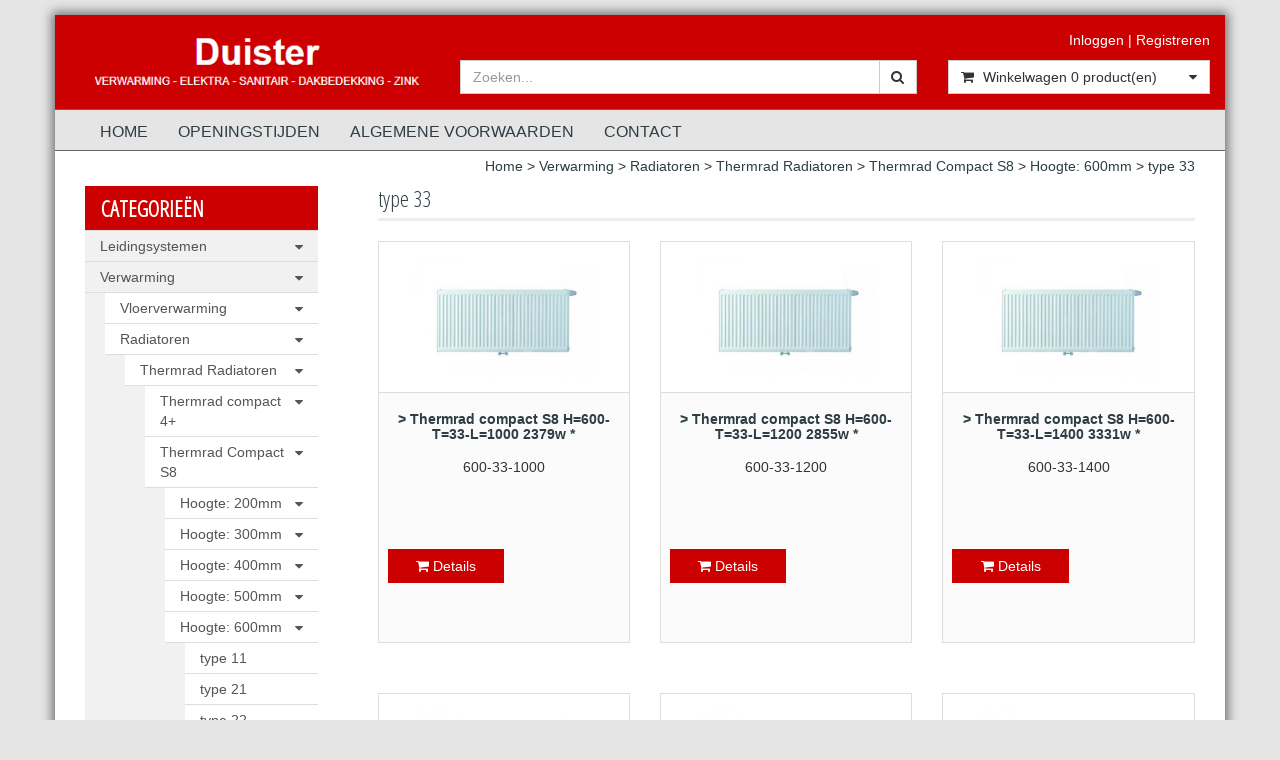

--- FILE ---
content_type: text/html; charset=UTF-8
request_url: https://www.duister.eu/type-33/c728
body_size: 44833
content:
<!DOCTYPE html>
<html lang="nl">
<head>
            <meta name="author" content="" />

        <meta charset="utf-8" /><meta http-equiv="X-UA-Compatible" content="IE=edge" /><meta name="viewport" content="width=device-width, initial-scale=1" />
        <meta name='description' content='Duister.eu' />
    <meta name='keywords' content='type 33' />
        <title>
             type 33          </title>

                
                <link rel="apple-touch-icon" sizes="180x180" href="/images/ico/apple-touch-icon.png?ac=2025121910d">
    <link rel="icon" type="image/png" sizes="32x32" href="/images/ico/favicon-32x32.png?ac=2025121910d">
    <link rel="icon" type="image/png" sizes="16x16" href="/images/ico/favicon-16x16.png?ac=2025121910d">
    <link rel="manifest" href="/images/ico/site.webmanifest?ac=2025121910d">
    <link rel="mask-icon" href="/images/ico/safari-pinned-tab.svg?ac=2025121910d" color="#5bbad5">
    <meta name="msapplication-TileColor" content="#da532c">
    <meta name="theme-color" content="#ffffff">

        <link rel="stylesheet" href="https://cdnjs.cloudflare.com/ajax/libs/twitter-bootstrap/3.3.4/css/bootstrap.min.css" integrity="sha256-8EtRe6XWoFEEhWiaPkLawAD1FkD9cbmGgEy6F46uQqU=" crossorigin="anonymous" />

        <link rel="stylesheet" href="https://cdnjs.cloudflare.com/ajax/libs/font-awesome/4.3.0/css/font-awesome.min.css" integrity="sha256-VBrFgheoreGl4pKmWgZh3J23pJrhNlSUOBek+8Z2Gv0=" crossorigin="anonymous" />

        <link href="/css/style.css?ac=2025121910d" rel="stylesheet" />
            <link href="/pcss/style.css?ac=2025121910d" rel="stylesheet" />
                <link href="/css/filter.css?ac=2025121910d" rel="stylesheet" />
                <link href="/css/zeroPadding.css?ac=2025121910d" rel="stylesheet">
            
                            <link href="/css/favorieten.css?ac=2025121910d" rel="stylesheet" />
                
        
        <script type='text/javascript'>
            var _urlPrefix = '';
        </script>

                
        
                    </head>
<body>
    <div class="main-page-container     container
">
    <header>
                    <div id="header-wrapper">
                <div class="container">
                                            <div class="row">
                            
                                <!-- Logo -->
                                                                                                                                        <div class="layout_logo_wrapper col-lg-4 col-md-3 hidden-sm hidden-xs">
                                        <div class="well logo logo-LIVE">
                                            <a href="/"></a>
                                        </div>
                                    </div>
                                    <div class="layout_logo_wrapper hidden-lg hidden-md col-sm-4 col-xs-6">
                                        <div class="well logo well-logo-mobile logo-LIVE">
                                            <a href="/"></a>
                                        </div>
                                    </div>
                                
                                    <!-- End Logo -->

                                                                                                    <div class="col-lg-8 col-md-9 col-sm-8 col-xs-6 headerknoppen">
                                                                                <div class="headerknoppenmenu">
                                                                                                                                                                                                        <span><a href="/login" >Inloggen</a></span>
                                                                                                                    <span> | </span>
                                                                                                                                                                                                                                                                        <span><a href="/registreren" >Registreren</a></span>
                                                                                                                                                                                                                                                </div>
                                                                            </div>
                                
                                <!-- Search Form -->
                                                                                                    <div class="col-lg-5 col-md-5 col-sm-8 col-xs-12 well-searchform">
                                        <div class="well">
                                            <form action="/zoeken" method="get" class="layout-header-searchform">
                                                <div class="input-group">
                                                    <input type="text" class="form-control input-search" name="zoekwoord"  placeholder="Zoeken..."/>
                                                    <span class="input-group-btn">
                                                            <button class="btn btn-default no-border-left" type="submit"><i class="fa fa-search"></i></button>
                                                        </span>
                                                </div>
                                            </form>
                                        </div>
                                    </div>
                                                                <!-- End Search Form -->

                                <!-- Shopping Cart List -->
                                                                                                    <div class="col-lg-3 col-md-4 col-sm-8 col-xs-12 well-shoppingcartblock">
                                        <div class="well">
                                            <div class="btn-group btn-group-cart shoppingcartblock">
                                                    <button class="form-control btn btn-default">
        <span class="pull-left"><i class="fa fa-shopping-cart"></i></span>
    <span class="pull-left">&nbsp;Winkelwagen <span class="shoppingcartlist-numarticles">0</span> product(en)</span>
    <span class="pull-right"><i class="fa fa-caret-down"></i></span>
</button>

                                            </div>
                                        </div>
                                    </div>
                                                                <!-- End Shopping Cart List -->
                                                    </div>
                                    </div>
            </div>
        
                                </header>

                            <!-- Navigation -->
    <nav class="navbar navbar-inverse" role="navigation">
        <div class="container">
            <div class="navbar-header">
                <button type="button" class="navbar-toggle" data-toggle="collapse" data-target=".navbar-ex1-collapse">
                    <span class="sr-only">Toggle navigation</span>
                    <span class="icon-bar"></span>
                    <span class="icon-bar"></span>
                    <span class="icon-bar"></span>
                </button>
                            </div>
            <div class="collapse navbar-collapse navbar-ex1-collapse newmenu">
                <ul class="nav navbar-nav">
                                            <li class="nav-dropdown visible-sm visible-xs">
                            <a href="#" class="dropdown-toggle" data-toggle="dropdown" data-submenu>
                                Assortiment <span class="caret"></span>
                            </a>
                            <ul class="dropdown-menu">
                                                                                                    <li class="dropdown-submenu">
                <a href="#" class="dropdown-toggle" data-toggle="dropdown">
                    Leidingsystemen <span class="caret"></span>
                </a>
                <ul class="dropdown-menu">
                                                        <li class="dropdown-submenu">
                <a href="#" class="dropdown-toggle" data-toggle="dropdown">
                    PVC <span class="caret"></span>
                </a>
                <ul class="dropdown-menu">
                                                        <li class="dropdown-submenu">
                <a href="#" class="dropdown-toggle" data-toggle="dropdown">
                    PVC riool <span class="caret"></span>
                </a>
                <ul class="dropdown-menu">
                                                        <li class="dropdown-submenu">
                <a href="#" class="dropdown-toggle" data-toggle="dropdown">
                    PVC buis <span class="caret"></span>
                </a>
                <ul class="dropdown-menu">
                                            <li><a href="/pvc-buis-32-mm/c1055" class="">PVC buis 32 MM</a></li>
                                    <li><a href="/pvc-buis-40-mm/c1056" class="">PVC buis 40 MM</a></li>
                                    <li><a href="/pvc-buis-50-mm/c1057" class="">PVC buis 50 MM</a></li>
                                    <li><a href="/pvc-buis-75-mm/c1058" class="">PVC buis 75 MM</a></li>
                                    <li><a href="/pvc-buis-90-mm/c1059" class="">PVC buis 90 MM</a></li>
                                    <li><a href="/pvc-buis-110-mm/c1060" class="">PVC buis 110 MM</a></li>
                                    <li><a href="/pvc-buis-125-mm/c1061" class="">PVC buis 125 MM</a></li>
                                    <li><a href="/pvc-buis-160-mm/c1062" class="">PVC buis 160 MM</a></li>
                                    <li><a href="/pvc-buis-200-mm/c1063" class="">PVC buis 200 MM</a></li>
                                    <li><a href="/pvc-buis-250-mm/c1064" class="">PVC buis 250 MM</a></li>
                                    <li><a href="/pvc-buis-315-mm/c1065" class="">PVC buis 315 MM</a></li>
                                    <li><a href="/pvc-buis-400-mm/c1066" class="">PVC buis 400 MM</a></li>
                
                </ul>
            </li>
                                    <li><a href="/pvc-speciedeksels/c1072" class="">PVC speciedeksels</a></li>
                                                <li class="dropdown-submenu">
                <a href="#" class="dropdown-toggle" data-toggle="dropdown">
                    PVC hulpstukken lijm verbinding <span class="caret"></span>
                </a>
                <ul class="dropdown-menu">
                                            <li><a href="/pvc-eindkappen-lijm/c1069" class="">PVC eindkappen lijm</a></li>
                                    <li><a href="/pvc-combikappen/c1115" class="">PVC Combikappen</a></li>
                                    <li><a href="/pvc-eindstukken-met-schroefdeksel/c1070" class="">PVC eindstukken met schroefdeksel</a></li>
                                    <li><a href="/pvc-moffen/c1068" class="">PVC moffen </a></li>
                                    <li><a href="/pvc-reparatie-moffen/c1071" class="">PVC reparatie moffen</a></li>
                                    <li><a href="/pvc-verloop-ringen/c1073" class="">PVC verloop ringen</a></li>
                                    <li><a href="/pvc-expansiestukken/c1075" class="">PVC expansiestukken</a></li>
                                    <li><a href="/pvc-sifons/c1076" class="">PVC sifons</a></li>
                                                <li class="dropdown-submenu">
                <a href="#" class="dropdown-toggle" data-toggle="dropdown">
                    PVC bochten <span class="caret"></span>
                </a>
                <ul class="dropdown-menu">
                                            <li><a href="/pvc-bochten-15/c1081" class="">PVC bochten 15°</a></li>
                                    <li><a href="/pvc-bochten-22/c1082" class="">PVC bochten 22°</a></li>
                                    <li><a href="/pvc-bochten-30/c1083" class="">PVC bochten 30°</a></li>
                                    <li><a href="/pvc-bochten-45/c1084" class="">PVC bochten 45°</a></li>
                                    <li><a href="/pvc-bochten-90/c1085" class="">PVC bochten 90°</a></li>
            
                </ul>
            </li>
                                    <li><a href="/pvc-knien/c1091" class="">PVC knieën </a></li>
                                                <li class="dropdown-submenu">
                <a href="#" class="dropdown-toggle" data-toggle="dropdown">
                    PVC T-stukken  <span class="caret"></span>
                </a>
                <ul class="dropdown-menu">
                                            <li><a href="/pvc-t-stukken-45/c1102" class="">PVC T-stukken 45°</a></li>
                                    <li><a href="/pvc-t-stukken-90/c1103" class="">PVC T-stukken 90°</a></li>
                                                <li class="dropdown-submenu">
                <a href="#" class="dropdown-toggle" data-toggle="dropdown">
                    PVC T-stukken verlopend <span class="caret"></span>
                </a>
                <ul class="dropdown-menu">
                                            <li><a href="/pvc-t-stukken-45-verlopend/c1105" class="">PVC T-stukken 45° verlopend</a></li>
                                    <li><a href="/pvc-t-stukken-90-verlopend/c1106" class="">PVC T-stukken 90° verlopend</a></li>
            
                </ul>
            </li>
                                    <li><a href="/pvc-dubbel-t-stuk/c1113" class="">PVC dubbel T-stuk</a></li>
            
                </ul>
            </li>
                                    <li><a href="/pvc-ontstoppingstukken/c1116" class="">PVC ontstoppingstukken</a></li>
                                    <li><a href="/pvc-klemzadels/c1122" class="">PVC klemzadels</a></li>
            
                </ul>
            </li>
                                                <li class="dropdown-submenu">
                <a href="#" class="dropdown-toggle" data-toggle="dropdown">
                    PVC hulpstukken manchet verbinding <span class="caret"></span>
                </a>
                <ul class="dropdown-menu">
                                            <li><a href="/pvc-inzet-verlopen/c1074" class="">PVC inzet verlopen </a></li>
                                    <li><a href="/pvc-flex-riool/c1077" class="">PVC flex riool</a></li>
                                                <li class="dropdown-submenu">
                <a href="#" class="dropdown-toggle" data-toggle="dropdown">
                    PVC bochten manchet <span class="caret"></span>
                </a>
                <ul class="dropdown-menu">
                                            <li><a href="/pvc-manchet-bochten-15/c1087" class="">PVC manchet bochten 15° </a></li>
                                    <li><a href="/pvc-manchet-bochten-30/c1088" class="">PVC manchet bochten 30°</a></li>
                                    <li><a href="/pvc-manchet-bochten-45/c1089" class="">PVC manchet bochten 45°</a></li>
                                    <li><a href="/pvc-manchet-bochten-90/c1090" class="">PVC manchet bochten 90°</a></li>
            
                </ul>
            </li>
                                                <li class="dropdown-submenu">
                <a href="#" class="dropdown-toggle" data-toggle="dropdown">
                    PVC T-stukken manchet verbinding <span class="caret"></span>
                </a>
                <ul class="dropdown-menu">
                                            <li><a href="/pvc-t-stukken-45-manchet/c1108" class="">PVC T-stukken 45°  manchet  </a></li>
                                    <li><a href="/pvc-t-stukken-90-manchet/c1109" class="">PVC T-stukken 90° manchet</a></li>
                                                <li class="dropdown-submenu">
                <a href="#" class="dropdown-toggle" data-toggle="dropdown">
                    PVC T-stukken verlopend manchet <span class="caret"></span>
                </a>
                <ul class="dropdown-menu">
                                            <li><a href="/pvc-t-stukken-45-verlopend/c1111" class="">PVC T-stukken 45° verlopend</a></li>
                                    <li><a href="/pvc-t-stukken-90-verlopend/c1112" class="">PVC T-stukken 90° verlopend</a></li>
            
                </ul>
            </li>
                                    <li><a href="/pvc-dubbel-t-stuk/c1114" class="">PVC dubbel T-stuk</a></li>
            
                </ul>
            </li>
                                    <li><a href="/pvc-moffen-manchet/c1519" class="">PVC moffen manchet</a></li>
                                    <li><a href="/pvc-klemzadels/c1520" class="">PVC klemzadels</a></li>
            
                </ul>
            </li>
                                                <li class="dropdown-submenu">
                <a href="#" class="dropdown-toggle" data-toggle="dropdown">
                    Beugels <span class="caret"></span>
                </a>
                <ul class="dropdown-menu">
                                            <li><a href="/pvc-zadels/c1118" class="">PVC zadels</a></li>
                                    <li><a href="/pvc-beugels/c1119" class="">PVC beugels</a></li>
                                    <li><a href="/pijpbeugels-met-inlagen/c1120" class="">Pijpbeugels met inlagen</a></li>
                                    <li><a href="/bsk-beugels/c1121" class="">BSK beugels</a></li>
                                    <li><a href="/bevestigingsmaterialen/c1124" class="">Bevestigingsmaterialen </a></li>
            
                </ul>
            </li>
                                    <li><a href="/pvc-krimpmoffen/c1123" class="">PVC krimpmoffen</a></li>
                                    <li><a href="/pvc-gy-verlopen/c1125" class="">PVC gy verlopen</a></li>
                                    <li><a href="/pvc-gres-verlopen/c1126" class="">PVC gres verlopen</a></li>
                                    <li><a href="/pvc-flex-verlopen/c1581" class="">PVC Flex verlopen</a></li>
            
                </ul>
            </li>
                                                <li class="dropdown-submenu">
                <a href="#" class="dropdown-toggle" data-toggle="dropdown">
                    PVC HWA <span class="caret"></span>
                </a>
                <ul class="dropdown-menu">
                                            <li><a href="/hemelwater-hulpstuken/c304" class="">Hemelwater hulpstuken</a></li>
                                    <li><a href="/hwa-60mm/c1170" class="">HWA 60mm</a></li>
                                    <li><a href="/hwa-70mm/c1171" class="">HWA 70mm</a></li>
                                    <li><a href="/hwa-80-mm/c1172" class="">HWA 80 mm</a></li>
                                    <li><a href="/hwa-100-mm/c1173" class="">HWA 100 mm</a></li>
            
                </ul>
            </li>
                                                <li class="dropdown-submenu">
                <a href="#" class="dropdown-toggle" data-toggle="dropdown">
                    Putten, kolken en lijnafwatering <span class="caret"></span>
                </a>
                <ul class="dropdown-menu">
                                            <li><a href="/puttenkolken/c1477" class="">Putten/kolken</a></li>
                                                <li class="dropdown-submenu">
                <a href="#" class="dropdown-toggle" data-toggle="dropdown">
                    Lijn afwatering <span class="caret"></span>
                </a>
                <ul class="dropdown-menu">
                                            <li><a href="/slimline/c1479" class="">Slimline</a></li>
                                                                                <li><a href="/euroline/c1750" class="">Euroline</a></li>
                                    <li><a href="/multiline/c1751" class="">Multiline</a></li>
            
                </ul>
            </li>
                                    <li><a href="/binnen-putten/c1560" class="">Binnen putten</a></li>
            
                </ul>
            </li>
            
                </ul>
            </li>
                                                <li class="dropdown-submenu">
                <a href="#" class="dropdown-toggle" data-toggle="dropdown">
                    Wavin Tigris <span class="caret"></span>
                </a>
                <ul class="dropdown-menu">
                                                        <li class="dropdown-submenu">
                <a href="#" class="dropdown-toggle" data-toggle="dropdown">
                    Wavin Tigris  (drinkwater + cv) <span class="caret"></span>
                </a>
                <ul class="dropdown-menu">
                                                <li><a href="/tigris-buis-op-rol-blank-kiwacv/c484" class="">Tigris buis op rol blank (kiwa+cv)</a></li>
                                    <li><a href="/tigris-buis-rechte-lengtes-per-5-mtr-kiwacv/c485" class="">Tigris buis rechte lengtes per 5 mtr (kiwa+cv)</a></li>
                                    <li><a href="/tigris-buis-met-mantel-kiwacv/c486" class="">Tigris buis met mantel (kiwa+cv)</a></li>
                                    <li><a href="/tigris-buis-met-iso-kiwacv/c487" class="">Tigris buis met iso (kiwa+cv)</a></li>
                                    <li><a href="/tigris-eindkappen/c488" class="">Tigris eindkappen</a></li>
                                    <li><a href="/tigris-sokken/c489" class="">Tigris sokken</a></li>
                                    <li><a href="/tigris-verloopsokken/c490" class="">Tigris verloopsokken</a></li>
                                    <li><a href="/tigris-rechte-overgangen/c491" class="">Tigris rechte overgangen</a></li>
                                    <li><a href="/tigris-m-pers/c1831" class="">Tigris M-pers</a></li>
                                    <li><a href="/tigris-overgang-knel/c492" class="">Tigris overgang knel</a></li>
                                    <li><a href="/tigris-puntstukken/c493" class="">Tigris puntstukken</a></li>
                                    <li><a href="/tigris-schroefbussen/c494" class="">Tigris schroefbussen</a></li>
                                    <li><a href="/tigris-knien/c495" class="">Tigris knieën</a></li>
                                    <li><a href="/tigris-knien-buitendraad/c496" class="">Tigris knieën buitendraad</a></li>
                                    <li><a href="/tigris-knien-binnendraad/c497" class="">Tigris knieën binnendraad</a></li>
                                    <li><a href="/tigris-knie-inbouwreservoir/c1832" class="">Tigris knie inbouwreservoir</a></li>
                                    <li><a href="/tigris-t-stukken/c498" class="">Tigris T-stukken</a></li>
                                    <li><a href="/tigris-t-stukken-binnen-draad/c499" class="">Tigris T-stukken binnen draad</a></li>
                                    <li><a href="/tigris-muurplaten/c500" class="">Tigris muurplaten</a></li>
                                    <li><a href="/tigris-muurbeugel-dubbel/c517" class="">Tigris muurbeugel dubbel</a></li>
                                    <li><a href="/tigris-knie-koppelingen/c518" class="">Tigris knie koppelingen</a></li>
                                    <li><a href="/tigris-knelring-sets/c520" class="">Tigris knelring sets</a></li>
            
                </ul>
            </li>
                                                <li class="dropdown-submenu">
                <a href="#" class="dropdown-toggle" data-toggle="dropdown">
                    Wavin Tigris gas <span class="caret"></span>
                </a>
                <ul class="dropdown-menu">
                                            <li><a href="/tigris-gas-buis-per-meter/c502" class="">Tigris gas buis per meter</a></li>
                                    <li><a href="/tigris-gas-buis-per-rol/c503" class="">Tigris gas buis per rol</a></li>
                                    <li><a href="/tigris-gas-buis-met-mantel/c504" class="">Tigris gas buis met mantel</a></li>
                                    <li><a href="/tigris-gas-sok/c505" class="">Tigris gas sok</a></li>
                                    <li><a href="/tigris-gas-verloop-sokken/c506" class="">Tigris gas verloop sokken</a></li>
                                    <li><a href="/tigris-gas-pers-overgang/c507" class="">Tigris gas pers overgang</a></li>
                                    <li><a href="/tigris-puntstuk/c509" class="">Tigris puntstuk</a></li>
                                    <li><a href="/tigris-gas-schroefbussen/c510" class="">Tigris gas schroefbussen</a></li>
                                    <li><a href="/tigris-gas-knie/c511" class="">Tigris gas knie</a></li>
                                    <li><a href="/tigris-gas-knie-binnen-draad/c512" class="">Tigris gas knie binnen draad</a></li>
                                    <li><a href="/tigris-gas-t-stuk/c513" class="">Tigris gas t-stuk </a></li>
                                    <li><a href="/tigris-gas-t-stuk-binnen-draad/c514" class="">Tigris gas t-stuk binnen draad</a></li>
                                    <li><a href="/tigris-gas-muurplaat/c515" class="">Tigris gas muurplaat</a></li>
                
                </ul>
            </li>
            
                </ul>
            </li>
                                                <li class="dropdown-submenu">
                <a href="#" class="dropdown-toggle" data-toggle="dropdown">
                    Maincor <span class="caret"></span>
                </a>
                <ul class="dropdown-menu">
                                            <li><a href="/maincor-buis-alupe-rt/c1222" class="">Maincor buis alu/pe-rt</a></li>
                                    <li><a href="/maincor-buis-alupe-rt-in-mantel/c1223" class="">Maincor buis alu/pe-rt in mantel</a></li>
                                    <li><a href="/maincor-buis-alupe-rt-in-isolatie/c1224" class="">Maincor buis alu/pe-rt in isolatie</a></li>
            
                </ul>
            </li>
                                                <li class="dropdown-submenu">
                <a href="#" class="dropdown-toggle" data-toggle="dropdown">
                    Persfittingen <span class="caret"></span>
                </a>
                <ul class="dropdown-menu">
                                                        <li class="dropdown-submenu">
                <a href="#" class="dropdown-toggle" data-toggle="dropdown">
                    Pers fittingen staal verz. <span class="caret"></span>
                </a>
                <ul class="dropdown-menu">
                                            <li><a href="/eindkap-staal/c16" class="">Eindkap Staal</a></li>
                                    <li><a href="/rechte-koppeling-staal/c17" class="">Rechte koppeling Staal</a></li>
                                    <li><a href="/verloop-koppeling-staal/c18" class="">Verloop koppeling Staal</a></li>
                                    <li><a href="/overschuif-sokken-staal/c1568" class="">Overschuif sokken Staal</a></li>
                                    <li><a href="/insteek-verloop-staal/c20" class="">Insteek verloop Staal</a></li>
                                    <li><a href="/puntstuk-staal/c21" class="">Puntstuk Staal</a></li>
                                    <li><a href="/insteek-puntstuk-staal/c22" class="">Insteek puntstuk Staal</a></li>
                                    <li><a href="/schroefbus-staal/c23" class="">Schroefbus Staal</a></li>
                                    <li><a href="/insteek-schroefbus-staal/c24" class="">Insteek schroefbus Staal</a></li>
                                    <li><a href="/2-delige-koppelingen-staal/c25" class="">2-delige koppelingen Staal</a></li>
                                    <li><a href="/3-delige-koppeling-perspers-staal/c26" class="">3-delige koppeling pers/pers Staal</a></li>
                                    <li><a href="/3-delige-koppeling-persbuitendraad-staal/c27" class="">3-delige koppeling pers/buitendraad Staal</a></li>
                                    <li><a href="/insteek-bocht-45gr-staal/c28" class="">Insteek bocht 45gr Staal</a></li>
                                    <li><a href="/bocht-45gr-staal/c29" class="">Bocht 45gr Staal</a></li>
                                    <li><a href="/insteek-bocht-90gr-staal/c30" class="">Insteek bocht 90gr Staal</a></li>
                                        <li><a href="/bocht-90gr-staal/c32" class="">Bocht 90gr Staal</a></li>
                                    <li><a href="/knie-buiten-draad-staal/c33" class="">Knie buiten draad Staal</a></li>
                                    <li><a href="/knie-binnen-draad-staal/c34" class="">Knie binnen draad Staal</a></li>
                                        <li><a href="/sprong-persspie-staal/c36" class="">Sprong pers/spie Staal</a></li>
                                    <li><a href="/sprong-perspers-staal/c37" class="">Sprong pers/pers Staal</a></li>
                                    <li><a href="/t-stuk-staal/c38" class="">T-stuk Staal</a></li>
                                    <li><a href="/t-stuk-verlopend-staal/c39" class="">T-stuk verlopend Staal</a></li>
                                    <li><a href="/t-stuk-binnendraad-staal/c40" class="">T-stuk binnendraad Staal</a></li>
            
                </ul>
            </li>
                                                <li class="dropdown-submenu">
                <a href="#" class="dropdown-toggle" data-toggle="dropdown">
                    Pers fittingen koper <span class="caret"></span>
                </a>
                <ul class="dropdown-menu">
                                            <li><a href="/eindkap-koper/c42" class="">Eindkap koper</a></li>
                                    <li><a href="/rechte-koppeling-koper/c43" class="">Rechte koppeling koper</a></li>
                                    <li><a href="/verloop-koppeling-koper/c44" class="">Verloop koppeling koper</a></li>
                                    <li><a href="/overschuif-sokken-koper/c1569" class="">Overschuif sokken koper</a></li>
                                    <li><a href="/insteek-verloop-koper/c45" class="">Insteek verloop koper</a></li>
                                    <li><a href="/puntstuk-koper/c46" class="">Puntstuk koper</a></li>
                                    <li><a href="/insteek-puntstuk-koper/c47" class="">Insteek puntstuk koper</a></li>
                                    <li><a href="/schroefbus-koper/c48" class="">Schroefbus koper</a></li>
                                    <li><a href="/insteek-schroefbus-koper/c49" class="">Insteek schroefbus koper</a></li>
                                    <li><a href="/2-delige-koppeling-persbinnendraad-koper/c50" class="">2-delige koppeling pers/binnendraad koper</a></li>
                                    <li><a href="/3-delige-koppeling-perspers-koper/c51" class="">3-delige koppeling pers/pers koper</a></li>
                                    <li><a href="/3-delige-koppeling-persbuitendraad-koper/c1293" class="">3-delige koppeling pers/buitendraad koper</a></li>
                                    <li><a href="/insteek-bocht-45gr-koper/c52" class="">Insteek bocht 45gr koper</a></li>
                                    <li><a href="/bocht-45gr-koper/c53" class="">bocht 45gr koper</a></li>
                                    <li><a href="/insteek-bocht-90gr-koper/c54" class="">Insteek bocht 90gr koper</a></li>
                                    <li><a href="/bocht-90gr-koper/c55" class="">Bocht 90gr koper</a></li>
                                    <li><a href="/sprong-perspers-koper/c56" class="">Sprong pers/pers koper</a></li>
                                    <li><a href="/knie-buiten-draad-koper/c57" class="">Knie buiten draad koper</a></li>
                                    <li><a href="/knie-binnen-draad-koper/c58" class="">Knie binnen draad koper</a></li>
                                    <li><a href="/t-stuk-koper/c59" class="">T-stuk koper</a></li>
                                    <li><a href="/t-stuk-verlopend-koper/c60" class="">T-stuk verlopend  koper</a></li>
                                    <li><a href="/t-stuk-binnendraad-koper/c61" class="">T-stuk binnendraad koper</a></li>
                                    <li><a href="/muurplaten-koper/c62" class="">Muurplaten koper</a></li>
            
                </ul>
            </li>
                                                <li class="dropdown-submenu">
                <a href="#" class="dropdown-toggle" data-toggle="dropdown">
                    Pers fittingen koper GAS <span class="caret"></span>
                </a>
                <ul class="dropdown-menu">
                                            <li><a href="/eindkap-koper-gas/c64" class="">Eindkap koper GAS</a></li>
                                    <li><a href="/rechte-koppeling-koper-gas/c65" class="">Rechte koppeling koper GAS</a></li>
                                    <li><a href="/verloop-koppeling-koper-gas/c66" class="">Verloop koppeling koper GAS</a></li>
                                    <li><a href="/overschuif-sokken-koper-gas/c1570" class="">Overschuif sokken koper GAS</a></li>
                                    <li><a href="/insteek-verloop-koper-gas/c67" class="">Insteek verloop koper GAS</a></li>
                                    <li><a href="/puntstuk-koper-gas/c68" class="">Puntstuk koper GAS</a></li>
                                    <li><a href="/schroefbus-koper-gas/c69" class="">Schroefbus koper GAS</a></li>
                                        <li><a href="/insteek-bocht-45gr-koper-gas/c71" class="">Insteek bocht 45gr koper GAS</a></li>
                                    <li><a href="/bocht-45gr-koper-gas/c72" class="">bocht 45gr koper GAS</a></li>
                                    <li><a href="/insteek-bocht-90gr-koper-gas/c73" class="">Insteek bocht 90gr koper GAS</a></li>
                                    <li><a href="/bocht-90gr-koper-gas/c74" class="">Bocht 90gr koper GAS</a></li>
                                    <li><a href="/knie-buiten-draad-koper-gas/c75" class="">Knie buiten draad koper GAS</a></li>
                                    <li><a href="/knie-binnen-draad-koper-gas/c76" class="">Knie binnen draad koper GAS</a></li>
                                    <li><a href="/t-stuk-koper-gas/c77" class="">T-stuk koper GAS</a></li>
                                    <li><a href="/t-stuk-verlopend-koper-gas/c78" class="">T-stuk verlopend koper GAS</a></li>
                                    <li><a href="/t-stuk-binnendraad-koper-gas/c79" class="">T-stuk binnendraad koper GAS</a></li>
                                    <li><a href="/muurplaten-koper-gas/c80" class="">Muurplaten koper GAS</a></li>
            
                </ul>
            </li>
            
                </ul>
            </li>
                                                <li class="dropdown-submenu">
                <a href="#" class="dropdown-toggle" data-toggle="dropdown">
                    Bonfix <span class="caret"></span>
                </a>
                <ul class="dropdown-menu">
                                            <li><a href="/bonfix-buis-op-rol-blank-kiwacv/c1247" class="">Bonfix buis op rol blank (kiwa+cv)</a></li>
                                    <li><a href="/bonfix-buis-met-mantel-kiwacv/c1248" class="">Bonfix buis met mantel (kiwa+cv)</a></li>
                                    <li><a href="/bonfix-buis-met-iso-kiwacv/c1249" class="">Bonfix buis met iso (kiwa+cv)</a></li>
                                    <li><a href="/bonfix-afperspluggen/c1267" class="">Bonfix afperspluggen </a></li>
                                    <li><a href="/bonfix-eindkappen/c1250" class="">Bonfix eindkappen</a></li>
                                    <li><a href="/bonfix-sokken/c1251" class="">Bonfix sokken</a></li>
                                    <li><a href="/bonfix-reparatiekoppelingen/c1273" class="">Bonfix reparatiekoppelingen</a></li>
                                    <li><a href="/bonfix-overgangs-sokken/c1252" class="">Bonfix overgangs sokken</a></li>
                                    <li><a href="/bonfix-rechte-overgangen/c1253" class="">Bonfix rechte overgangen</a></li>
                                    <li><a href="/bonfix-m-pers/c1272" class="">Bonfix M-pers</a></li>
                                    <li><a href="/bonfix-overgangen-knel/c1254" class="">Bonfix overgangen knel</a></li>
                                    <li><a href="/bonfix-puntstuk/c1255" class="">Bonfix puntstuk</a></li>
                                    <li><a href="/bonfix-schroefbussen/c1256" class="">Bonfix schroefbussen</a></li>
                                    <li><a href="/bonfix-2-delige-koppelingen/c1269" class="">Bonfix 2 delige koppelingen</a></li>
                                    <li><a href="/bonfix-bochten-45-graden/c1268" class="">Bonfix bochten 45 graden</a></li>
                                    <li><a href="/bonfix-knien/c1257" class="">Bonfix knieën</a></li>
                                    <li><a href="/bonfix-knien-buiten-draad/c1258" class="">Bonfix knieën buiten draad</a></li>
                                    <li><a href="/bonfix-knien-binnen-draad/c1259" class="">Bonfix knieën binnen draad</a></li>
                                    <li><a href="/bonfix-knien-pers-x-knel/c1271" class="">Bonfix knieën pers x knel</a></li>
                                    <li><a href="/bonfix-knien-knel/c1274" class="">Bonfix knieën knel</a></li>
                                    <li><a href="/bonfix-t-stukken/c1260" class="">Bonfix T-stukken</a></li>
                                    <li><a href="/bonfix-t-stukken-binnendraad/c1261" class="">Bonfix T-stukken binnendraad</a></li>
                                    <li><a href="/bonfix-t-stukken-buitendraad/c1266" class="">Bonfix T-stukken buitendraad</a></li>
                                    <li><a href="/bonfix-muurplaten/c1262" class="">Bonfix muurplaten</a></li>
                                    <li><a href="/bonfix-muurbeugel-dubbel/c1263" class="">Bonfix muurbeugel dubbel</a></li>
                                    <li><a href="/bonfix-knie-koppelingen/c1264" class="">Bonfix knie koppelingen</a></li>
                                    <li><a href="/bonfix-knelring-sets/c1265" class="">Bonfix knelring sets</a></li>
                                    <li><a href="/bonfix-kogelkranen/c1270" class="">Bonfix kogelkranen</a></li>
            
                </ul>
            </li>
                                                <li class="dropdown-submenu">
                <a href="#" class="dropdown-toggle" data-toggle="dropdown">
                    Henco <span class="caret"></span>
                </a>
                <ul class="dropdown-menu">
                                                        <li class="dropdown-submenu">
                <a href="#" class="dropdown-toggle" data-toggle="dropdown">
                    Henco pers (drinkwater + cv) <span class="caret"></span>
                </a>
                <ul class="dropdown-menu">
                                            <li><a href="/henco-buis-blank-per-rol-kiwa-cv/c523" class="">Henco buis blank per rol (kiwa +cv)</a></li>
                                    <li><a href="/henco-buis-blank-per-lengte-5-mtr/c561" class="">Henco buis blank per lengte 5 mtr</a></li>
                                    <li><a href="/henco-buis-alupex-met-mantel/c524" class="">Henco buis alupex met mantel</a></li>
                                    <li><a href="/henco-buis-alupex-met-iso/c525" class="">Henco buis alupex met iso</a></li>
                                    <li><a href="/henco-vision-eindkappen/c526" class="">Henco vision eindkappen</a></li>
                                    <li><a href="/henco-pers-sokken/c527" class="">Henco pers sokken</a></li>
                                    <li><a href="/henco-pers-verloopsokken/c528" class="">Henco pers verloopsokken</a></li>
                                    <li><a href="/henco-pers-overgang/c530" class="">Henco pers overgang</a></li>
                                    <li><a href="/henco-pers-overgang-knel/c531" class="">Henco pers overgang knel</a></li>
                                    <li><a href="/henco-pers-overgang-klem-vm/c532" class="">Henco pers overgang klem V/M</a></li>
                                    <li><a href="/henco-pers-puntstuk/c533" class="">Henco pers puntstuk</a></li>
                                    <li><a href="/henco-pers-schroefbussen/c534" class="">Henco pers schroefbussen</a></li>
                                    <li><a href="/henco-pres-knieen-45/c535" class="">Henco pres knieen 45°</a></li>
                                    <li><a href="/henco-pres-knieen-90/c536" class="">Henco pres knieen 90°</a></li>
                                    <li><a href="/henco-pers-knieen-buiten-draad/c537" class="">Henco pers knieen buiten draad</a></li>
                                    <li><a href="/henco-pers-knieen-binnen-draad/c538" class="">Henco pers knieen binnen draad</a></li>
                                    <li><a href="/henco-pers-t-stukken/c539" class="">Henco pers T-stukken</a></li>
                                    <li><a href="/henco-pers-t-stukken-met-binnen-draad/c541" class="">Henco pers T-stukken met binnen draad</a></li>
                                    <li><a href="/henco-pers-muurplaat/c542" class="">Henco pers muurplaat</a></li>
                                    <li><a href="/henco-pers-muurbeugel-dubbel/c543" class="">Henco pers muurbeugel dubbel</a></li>
                                    <li><a href="/henco-pers-kniekoppeling/c544" class="">Henco pers kniekoppeling</a></li>
                                    <li><a href="/henco-knelring-set/c545" class="">Henco knelring set</a></li>
                                    <li><a href="/henco-afpersplug/c546" class="">Henco afpersplug</a></li>
                                    <li><a href="/henco-pers-knie-knel/c562" class="">Henco pers knie knel</a></li>
            
                </ul>
            </li>
                                                <li class="dropdown-submenu">
                <a href="#" class="dropdown-toggle" data-toggle="dropdown">
                    Henco pers gas <span class="caret"></span>
                </a>
                <ul class="dropdown-menu">
                                            <li><a href="/hanco-gas-buis-alu-pex-per-rol/c547" class="">Hanco gas buis alu-pex per rol</a></li>
                                    <li><a href="/henco-gas-buis-alu-pex-met-mantel-per-rol/c548" class="">Henco gas buis alu-pex met mantel per rol</a></li>
                                    <li><a href="/henco-gas-buis-alu-pex-plengte-5mtr/c549" class="">Henco GAS buis alu-pex  p/lengte 5mtr</a></li>
                                    <li><a href="/henco-gas-pers-sokken/c550" class="">Henco gas pers sokken</a></li>
                                    <li><a href="/henco-gas-pers-verloop-sokken/c551" class="">Henco gas pers verloop sokken</a></li>
                                    <li><a href="/henco-gas-pers-overgang-knel/c552" class="">Henco gas pers overgang knel</a></li>
                                    <li><a href="/henco-gas-pers-knieen/c555" class="">Henco gas pers knieen</a></li>
                                    <li><a href="/henco-ges-pers-knie-buiten-draad/c556" class="">Henco ges pers knie buiten draad</a></li>
                                    <li><a href="/henco-gas-pers-knie-binnen-draad/c557" class="">Henco gas pers knie binnen draad</a></li>
                                    <li><a href="/henco-gas-pers-t-stukken/c558" class="">Henco gas pers T-stukken</a></li>
                                    <li><a href="/henco-gas-pers-t-stukken-met-binnen-draad/c559" class="">Henco gas pers T-stukken met binnen draad</a></li>
                                    <li><a href="/henco-ges-pers-muurplaat/c560" class="">Henco ges pers muurplaat</a></li>
            
                </ul>
            </li>
            
                </ul>
            </li>
                                                                <li class="dropdown-submenu">
                <a href="#" class="dropdown-toggle" data-toggle="dropdown">
                    Knelfittingen <span class="caret"></span>
                </a>
                <ul class="dropdown-menu">
                                                        <li class="dropdown-submenu">
                <a href="#" class="dropdown-toggle" data-toggle="dropdown">
                    Knelfittingen messing <span class="caret"></span>
                </a>
                <ul class="dropdown-menu">
                                            <li><a href="/messing-knel-kappen/c3" class="">Messing knel kappen</a></li>
                                    <li><a href="/messing-knel-sokken/c807" class="">Messing knel sokken</a></li>
                                    <li><a href="/messing-knel-verloop-sokken/c800" class="">Messing knel verloop sokken</a></li>
                                    <li><a href="/messing-knel-schroefbussen/c796" class="">Messing knel schroefbussen</a></li>
                                    <li><a href="/messing-knel-puntstukken/c797" class="">Messing knel puntstukken</a></li>
                                    <li><a href="/messing-knel-knien/c5" class="">Messing knel knieën </a></li>
                                    <li><a href="/messing-knel-verloop-knien/c801" class="">Messing knel verloop knieën</a></li>
                                    <li><a href="/messing-knel-knien-binnen-draad/c799" class="">Messing knel knieën binnen draad</a></li>
                                    <li><a href="/messing-knel-knien-buiten-draad/c798" class="">Messing knel knieën buiten draad</a></li>
                                    <li><a href="/messing-knel-t-stukken/c9" class="">Messing knel T-stukken</a></li>
                                    <li><a href="/messing-knel-t-stukken-verlopend/c10" class="">Messing knel T-stukken verlopend</a></li>
                                    <li><a href="/messing-knel-t-stukken-binnen-draad/c11" class="">Messing knel T-stukken binnen draad</a></li>
                                    <li><a href="/messing-knel-muurplaten/c12" class="">Messing knel muurplaten</a></li>
                                    <li><a href="/messing-afsluitplaten-tbv-knelfitting/c8" class="">Messing afsluitplaten tbv knelfitting</a></li>
                                    <li><a href="/messing-knel-verloop-set/c7" class="">Messing knel verloop set</a></li>
                                    <li><a href="/messing-knel-ringen/c13" class="">Messing knel ringen</a></li>
                                    <li><a href="/messing-knel-moeren/c6" class="">Messing knel moeren</a></li>
                                    <li><a href="/bpe-kogelkranen-met-aftap/c1659" class="">BPE kogelkranen met aftap</a></li>
                                    <li><a href="/bpe-kogelkranen-keerklep/c1660" class="">BPE kogelkranen keerklep</a></li>
                                    <li><a href="/keerkleppen/c1661" class="">Keerkleppen</a></li>
            
                </ul>
            </li>
                                                <li class="dropdown-submenu">
                <a href="#" class="dropdown-toggle" data-toggle="dropdown">
                    Knelfittingen vernikkeld <span class="caret"></span>
                </a>
                <ul class="dropdown-menu">
                                            <li><a href="/knel-kappen-vernikkeld/c810" class="">Knel kappen vernikkeld</a></li>
                                    <li><a href="/knel-sokken-vernikkeld/c808" class="">Knel sokken vernikkeld</a></li>
                                    <li><a href="/knel-verloopsokken-vernikkeld/c809" class="">Knel verloopsokken vernikkeld</a></li>
                                    <li><a href="/knel-schroefbussen-vernikkeld/c811" class="">Knel schroefbussen vernikkeld</a></li>
                                    <li><a href="/knel-puntstukken-vernikkeld/c812" class="">Knel puntstukken vernikkeld</a></li>
                                    <li><a href="/knel-knien-vernikkeld/c813" class="">Knel knieën vernikkeld</a></li>
                                    <li><a href="/knel-knien-verlopend-vernikkeld/c816" class="">Knel knieën  verlopend vernikkeld</a></li>
                                    <li><a href="/knel-insteek-knien-vernikkeld/c821" class="">Knel insteek knieën vernikkeld</a></li>
                                    <li><a href="/knel-knien-binnendraad-vernikkeld/c814" class="">Knel knieën binnendraad vernikkeld</a></li>
                                    <li><a href="/knel-knien-buitendraad-vernikkeld/c815" class="">Knel knieën buitendraad vernikkeld</a></li>
                                    <li><a href="/knel-t-stukken-vernikkeld/c817" class="">Knel T-stukken vernikkeld</a></li>
                                    <li><a href="/knel-t-stukken-verlopend-vernikkeld/c818" class="">Knel T-stukken verlopend vernikkeld</a></li>
                                    <li><a href="/knel-t-stukken-binnendraad-vernikkeld/c822" class="">Knel T-stukken binnendraad vernikkeld</a></li>
                                    <li><a href="/knel-muurplaat-vernikkeld/c819" class="">Knel muurplaat vernikkeld</a></li>
                                    <li><a href="/knel-moer-vernikkeld/c820" class="">Knel moer vernikkeld</a></li>
                                    <li><a href="/bpe-kogelkranen-knel/c1662" class="">BPE kogelkranen knel</a></li>
                                    <li><a href="/ubel-koppelingen/c1770" class="">Ubel koppelingen </a></li>
            
                </ul>
            </li>
            
                </ul>
            </li>
                                                <li class="dropdown-submenu">
                <a href="#" class="dropdown-toggle" data-toggle="dropdown">
                    Draadfittingen <span class="caret"></span>
                </a>
                <ul class="dropdown-menu">
                                                        <li class="dropdown-submenu">
                <a href="#" class="dropdown-toggle" data-toggle="dropdown">
                    Messing draadfittingen <span class="caret"></span>
                </a>
                <ul class="dropdown-menu">
                                            <li><a href="/messing-pluggen/c836" class="">Messing pluggen</a></li>
                                    <li><a href="/messing-kappen/c831" class="">Messing kappen</a></li>
                                    <li><a href="/messing-verloopringen/c830" class="">Messing verloopringen</a></li>
                                    <li><a href="/messing-nippels/c828" class="">Messing nippels</a></li>
                                    <li><a href="/messing-verloopnippels/c829" class="">Messing verloopnippels</a></li>
                                    <li><a href="/messing-sok-nippels/c832" class="">Messing sok nippels</a></li>
                                    <li><a href="/messing-sokken/c826" class="">Messing sokken</a></li>
                                    <li><a href="/messing-verloopsokken/c827" class="">Messing verloopsokken</a></li>
                                    <li><a href="/messing-knien/c833" class="">Messing knieën</a></li>
                                    <li><a href="/messing-knien-binnen-buiten-draad/c834" class="">Messing knieën binnen-buiten draad</a></li>
                                    <li><a href="/messing-t-stukken/c835" class="">Messing T-stukken</a></li>
                                    <li><a href="/messing-2-delige-koppeling/c1658" class="">Messing 2 delige koppeling</a></li>
            
                </ul>
            </li>
                                                <li class="dropdown-submenu">
                <a href="#" class="dropdown-toggle" data-toggle="dropdown">
                    Gietijzeren draadfittingen <span class="caret"></span>
                </a>
                <ul class="dropdown-menu">
                                            <li><a href="/gietijzeren-pluggen/c838" class="">Gietijzeren pluggen</a></li>
                                    <li><a href="/gietijzeren-kappen/c839" class="">Gietijzeren kappen</a></li>
                                    <li><a href="/gietijzeren-verloopringen/c840" class="">Gietijzeren verloopringen</a></li>
                                    <li><a href="/gietijzeren-nippels/c841" class="">Gietijzeren nippels</a></li>
                                    <li><a href="/gietijzeren-verloopnippels/c842" class="">Gietijzeren verloopnippels</a></li>
                                    <li><a href="/gietijzeren-sok-nippels/c843" class="">Gietijzeren sok nippels</a></li>
                                    <li><a href="/gietijzeren-sokken/c844" class="">Gietijzeren sokken</a></li>
                                    <li><a href="/gietijzeren-verloopsokken/c845" class="">Gietijzeren verloopsokken</a></li>
                                                <li><a href="/gietijzeren-3-deliggen-koppeling-binnen-binnen-vlak/c850" class="">Gietijzeren 3-deliggen koppeling binnen/ binnen vlak</a></li>
                                    <li><a href="/gietijzeren-knien-45-binnenbuiten/c851" class="">Gietijzeren knieën 45° binnen/buiten</a></li>
                                    <li><a href="/gietijzeren-knien-45-binnenbinnen/c852" class="">Gietijzeren knieën 45° binnen/binnen</a></li>
                                    <li><a href="/gietijzeren-knien-90-binnenbuiten/c857" class="">Gietijzeren knieën 90° binnen/buiten </a></li>
                                    <li><a href="/gietijzeren-knieen-90-binnenbinnen/c858" class="">Gietijzeren knieen 90° binnen/binnen</a></li>
                                    <li><a href="/gietijzeren-knien-verlopend-binnenbinnen/c872" class="">Gietijzeren knieën verlopend binnen/binnen</a></li>
                                    <li><a href="/gietijzeren-bochten-45-binnenbuiten/c853" class="">Gietijzeren bochten 45° binnen/buiten</a></li>
                                    <li><a href="/gietijzeren-bochten-45-binnenbinnen/c854" class="">Gietijzeren bochten 45° binnen/binnen</a></li>
                                            <li><a href="/gietijzeren-ruimen-bocht-90binnenbuiten/c859" class="">Gietijzeren ruimen bocht 90°binnen/buiten</a></li>
                                    <li><a href="/gietijzeren-ruimen-bocht-90-binnnenbinnen/c860" class="">Gietijzeren ruimen bocht 90° binnnen/binnen</a></li>
                                                <li><a href="/gietijzeren-3-del-knien-binnenbinnen-vlak/c864" class="">Gietijzeren 3-del knieën  binnen/binnen vlak</a></li>
                                    <li><a href="/gietijzeren-t-stukken/c865" class="">Gietijzeren T-stukken </a></li>
                        
                </ul>
            </li>
            
                </ul>
            </li>
                                                <li class="dropdown-submenu">
                <a href="#" class="dropdown-toggle" data-toggle="dropdown">
                    Tyleen <span class="caret"></span>
                </a>
                <ul class="dropdown-menu">
                                                        <li class="dropdown-submenu">
                <a href="#" class="dropdown-toggle" data-toggle="dropdown">
                    Tyleen water <span class="caret"></span>
                </a>
                <ul class="dropdown-menu">
                                                        <li class="dropdown-submenu">
                <a href="#" class="dropdown-toggle" data-toggle="dropdown">
                    Tyleen buizen <span class="caret"></span>
                </a>
                <ul class="dropdown-menu">
                                            <li><a href="/zpe-buizen/c1777" class="">ZPE buizen</a></li>
                                    <li><a href="/hpe-buizen/c1776" class="">HPE buizen</a></li>
                                    <li><a href="/beregeningsbuis/c1778" class="">Beregeningsbuis</a></li>
            
                </ul>
            </li>
                                    <li><a href="/tyleen-eindkappen/c966" class="">Tyleen eindkappen</a></li>
                                    <li><a href="/tyleen-sokken/c967" class="">Tyleen sokken</a></li>
                                    <li><a href="/tyleen-verloop-sokken/c968" class="">Tyleen verloop sokken</a></li>
                                    <li><a href="/tyleen-puntstukken/c969" class="">Tyleen puntstukken</a></li>
                                    <li><a href="/tyleen-schroefbussen/c970" class="">Tyleen schroefbussen</a></li>
                                    <li><a href="/tyleen-knien/c971" class="">Tyleen knieën </a></li>
                                    <li><a href="/tyleen-knien-buiten-draad/c972" class="">Tyleen knieën buiten draad</a></li>
                                    <li><a href="/tyleen-knien-binnen-draad/c977" class="">Tyleen knieën binnen draad</a></li>
                                    <li><a href="/typeen-t-stukken/c978" class="">Typeen T-stukken </a></li>
                                    <li><a href="/tyleen-t-stukken-binnen-draad/c979" class="">Tyleen T-stukken binnen draad</a></li>
                                    <li><a href="/tyleen-muurplaten/c980" class="">Tyleen muurplaten</a></li>
                                    <li><a href="/pp-buisklemmen/c1029" class="">PP buisklemmen</a></li>
            
                </ul>
            </li>
                                                <li class="dropdown-submenu">
                <a href="#" class="dropdown-toggle" data-toggle="dropdown">
                    Tyleen gas <span class="caret"></span>
                </a>
                <ul class="dropdown-menu">
                                            <li><a href="/hawle-steunhulzen/c989" class="">Hawle steunhulzen</a></li>
                                                <li class="dropdown-submenu">
                <a href="#" class="dropdown-toggle" data-toggle="dropdown">
                    Hpe buis gastec <span class="caret"></span>
                </a>
                <ul class="dropdown-menu">
                                            <li><a href="/hpe-gas-buis-gastec-25-mm/c997" class="">Hpe gas buis gastec 25 MM</a></li>
                                    <li><a href="/hpe-gas-buis-gastec-32-mm/c998" class="">Hpe gas buis gastec 32 MM</a></li>
                                    <li><a href="/hpe-gas-buis-gastec-40-mm/c999" class="">Hpe gas buis gastec 40 MM</a></li>
            
                </ul>
            </li>
                                    <li><a href="/hawle-sokken/c987" class="">Hawle sokken</a></li>
                                    <li><a href="/hawle-overgangen/c995" class="">Hawle overgangen</a></li>
                                    <li><a href="/hawle-puntstukken/c988" class="">Hawle puntstukken</a></li>
                                    <li><a href="/hawle-schroefbussen/c990" class="">Hawle schroefbussen</a></li>
                                    <li><a href="/halwe-einkappen/c991" class="">Halwe einkappen</a></li>
                                    <li><a href="/hawle-knien/c992" class="">Hawle knieën</a></li>
                                    <li><a href="/hawle-t-stukken/c993" class="">Hawle T-stukken</a></li>
                                    <li><a href="/hawle-t-stukken-binnendraad/c994" class="">Hawle T-stukken binnendraad</a></li>
                                    <li><a href="/pe-buis-klemmen/c1030" class="">Pe buis klemmen</a></li>
            
                </ul>
            </li>
            
                </ul>
            </li>
                                                <li class="dropdown-submenu">
                <a href="#" class="dropdown-toggle" data-toggle="dropdown">
                    Druk PVC <span class="caret"></span>
                </a>
                <ul class="dropdown-menu">
                                            <li><a href="/pvc-druk-buizen/c1001" class="">PVC druk buizen</a></li>
                                    <li><a href="/pvc-druk-moffen/c1002" class="">PVC druk moffen</a></li>
                                    <li><a href="/pvc-overschuif-moffen/c1003" class="">PVC overschuif moffen</a></li>
                                    <li><a href="/pvc-druk-verloop-sokken/c1004" class="">PVC druk verloop sokken</a></li>
                                    <li><a href="/pvc-verloop-ringen/c1005" class="">PVC verloop ringen</a></li>
                                    <li><a href="/pvc-puntstukken/c1006" class="">Pvc puntstukken</a></li>
                                    <li><a href="/pvc-druk-schroefbussen/c1007" class="">PVC druk schroefbussen</a></li>
                                    <li><a href="/pvc-inzet-schroefbussen/c1008" class="">PVC inzet schroefbussen</a></li>
                                                <li class="dropdown-submenu">
                <a href="#" class="dropdown-toggle" data-toggle="dropdown">
                    PVC druk 3-delige koppeling <span class="caret"></span>
                </a>
                <ul class="dropdown-menu">
                                            <li><a href="/pvc-3-delige-koppeling/c1010" class="">PVC 3-delige koppeling</a></li>
                                    <li><a href="/pvc-3-delige-koppeling-buiten-draad/c1011" class="">PVC 3-delige koppeling buiten draad</a></li>
                                    <li><a href="/pvc-3-delige-koppeling-binnen-draad/c1012" class="">PVC 3-delige koppeling binnen draad</a></li>
            
                </ul>
            </li>
                                    <li><a href="/pvc-druk-knien-45/c1013" class="">PVC druk knieën 45°</a></li>
                                    <li><a href="/pvc-druk-knien-90/c1014" class="">PVC druk knieën 90°</a></li>
                                            <li><a href="/pvc-druk-bochten-45/c1017" class="">PVC druk bochten 45°</a></li>
                                    <li><a href="/pvc-druk-bochten-90/c1018" class="">PVC druk bochten 90°</a></li>
                                    <li><a href="/pvc-druk-t-stukken-45/c1019" class="">PVC druk T-stukken 45°</a></li>
                                    <li><a href="/pvc-druk-t-stukken-90/c1020" class="">PVC druk T-stukken 90°</a></li>
                                        <li><a href="/pvc-druk-t-stukken-verlopend-binnendraad/c1032" class="">PVC druk T-stukken verlopend binnendraad</a></li>
                                    <li><a href="/pvc-druk-kruis-stukken/c1022" class="">PVC druk kruis stukken</a></li>
                                    <li><a href="/pvc-druk-lijm-kappen/c1023" class="">PVC druk lijm kappen</a></li>
                                    <li><a href="/pvc-druk-eind-sets/c1024" class="">PVC druk eind sets</a></li>
                                    <li><a href="/pvc-druk-keerkleppen/c1025" class="">PVC druk keerkleppen</a></li>
                                    <li><a href="/pvc-druk-kogel-kranen/c1026" class="">PVC druk kogel kranen</a></li>
                                    <li><a href="/pvc-druk-pluggen/c1027" class="">PVC druk pluggen</a></li>
                                    <li><a href="/pvc-druk-kappen/c1028" class="">PVC druk kappen</a></li>
                                    <li><a href="/pe-buisklemmen/c1031" class="">Pe buisklemmen</a></li>
            
                </ul>
            </li>
                                                <li class="dropdown-submenu">
                <a href="#" class="dropdown-toggle" data-toggle="dropdown">
                    Soldeerfittingen <span class="caret"></span>
                </a>
                <ul class="dropdown-menu">
                                            <li><a href="/soldeer-kappen/c1040" class="">Soldeer kappen</a></li>
                                    <li><a href="/soldeer-sokken/c1034" class="">Soldeer sokken</a></li>
                                    <li><a href="/soldeer-inschuifsokken/c1035" class="">Soldeer inschuifsokken</a></li>
                                        <li><a href="/soldeer-ringen/c1037" class="">Soldeer ringen </a></li>
                                    <li><a href="/soldeer-punt-stukken/c1038" class="">Soldeer punt stukken</a></li>
                                    <li><a href="/soldeer-schroefbussen/c1039" class="">Soldeer schroefbussen</a></li>
                                    <li><a href="/soldeer-knien/c1041" class="">Soldeer knieën</a></li>
                                    <li><a href="/soldeer-knien-verlopend/c1043" class="">Soldeer knieën verlopend</a></li>
                                    <li><a href="/soldeer-knien-buitendraad/c1042" class="">Soldeer knieën buitendraad</a></li>
                                    <li><a href="/soldeer-knien-binnendraad/c1044" class="">Soldeer knieën binnendraad</a></li>
                                    <li><a href="/soldeeer-t-stukken/c1045" class="">Soldeeer T-stukken</a></li>
                                    <li><a href="/soldeer-t-stukken-verlopend/c1046" class="">Soldeer T-stukken verlopend</a></li>
                                    <li><a href="/soldeer-t-stukken-verlopend/c1047" class="">Soldeer T-stukken verlopend</a></li>
                                    <li><a href="/soldeer-muurplaten/c1048" class="">Soldeer muurplaten</a></li>
                                    <li><a href="/soldeer-muurplaatbruggen/c1049" class="">Soldeer muurplaatbruggen</a></li>
                                    <li><a href="/soldeer-2-delige-koppelingen/c1050" class="">Soldeer 2-delige koppelingen </a></li>
            
                </ul>
            </li>
                                                    <li class="dropdown-submenu">
                <a href="#" class="dropdown-toggle" data-toggle="dropdown">
                    PP <span class="caret"></span>
                </a>
                <ul class="dropdown-menu">
                                                        <li class="dropdown-submenu">
                <a href="#" class="dropdown-toggle" data-toggle="dropdown">
                    Riool PP <span class="caret"></span>
                </a>
                <ul class="dropdown-menu">
                                            <li><a href="/pp-buis/c1552" class="">PP buis </a></li>
                                    <li><a href="/pp-steekmoffen/c1553" class="">PP Steekmoffen</a></li>
                                    <li><a href="/pp-overschuifmoffen/c1554" class="">PP Overschuifmoffen</a></li>
                                    <li><a href="/pp-bochten-45-mofmof/c1578" class="">PP Bochten 45° mof/mof</a></li>
                                    <li><a href="/pp-bochten-45-mofspie/c1555" class="">PP Bochten 45° mof/spie</a></li>
                                    <li><a href="/pp-bochten-88-mofmof/c1579" class="">PP Bochten 88° mof/mof</a></li>
                                    <li><a href="/pp-bochten-88-mofspie/c1556" class="">PP Bochten  88° mof/spie</a></li>
                                    <li><a href="/pp-inzetverlopen/c1557" class="">PP Inzetverlopen</a></li>
                                    <li><a href="/pp-t-stukken-45/c1558" class="">PP T-stukken 45°</a></li>
                                    <li><a href="/pp-t-stukken-88/c1559" class="">PP T-stukken 88°</a></li>
            
                </ul>
            </li>
                                                <li class="dropdown-submenu">
                <a href="#" class="dropdown-toggle" data-toggle="dropdown">
                    SiTech PP <span class="caret"></span>
                </a>
                <ul class="dropdown-menu">
                                            <li><a href="/sitech-buis/c1525" class="">SiTech Buis</a></li>
                                    <li><a href="/sitech-steekmoffen/c1527" class="">SiTech steekmoffen</a></li>
                                    <li><a href="/sitech-overschuifmoffen/c1528" class="">SiTech Overschuifmoffen</a></li>
                                    <li><a href="/sitech-bocht-15/c1529" class="">SiTech Bocht 15°</a></li>
                                    <li><a href="/sitech-bocht-30/c1530" class="">SiTech Bocht 30°</a></li>
                                    <li><a href="/sitech-bocht-45/c1531" class="">SiTech Bocht 45°</a></li>
                                    <li><a href="/sitech-bocht-675/c1532" class="">SiTech Bocht 67,5°</a></li>
                                    <li><a href="/sitech-bocht-875/c1533" class="">SiTech Bocht 87,5°</a></li>
                                    <li><a href="/sitech-inzetverlopen-kort/c1534" class="">SiTech Inzetverlopen kort</a></li>
                                    <li><a href="/sitech-inzetverlopen-lang/c1535" class="">SiTech inzetverlopen lang</a></li>
                                    <li><a href="/sitech-t-stukken-45/c1536" class="">SiTech  T-stukken 45°</a></li>
                                    <li><a href="/sitech-t-stukken-675/c1543" class="">SiTech  T-stukken 67,5°</a></li>
                                    <li><a href="/sitech-t-stukken-875/c1544" class="">SiTech  T-stukken 87,5°</a></li>
                                    <li><a href="/sitech-t-stukken-stroom/c1548" class="">SiTech T-stukken stroom</a></li>
                                    <li><a href="/sitech-verloop-t-stukken-45/c1545" class="">SiTech verloop T-stukken 45°</a></li>
                                    <li><a href="/sitech-verloop-t-stukken-675/c1547" class="">SiTech verloop T-stukken 67,5°</a></li>
                                    <li><a href="/sitech-verloop-t-stukken-875/c1546" class="">SiTech verloop T-stukken 87,5°</a></li>
                                    <li><a href="/sitech-t-stukken-dubbel/c1549" class="">SiTech T-stukken dubbel</a></li>
                                    <li><a href="/sitech-t-stukken-hoek/c1550" class="">SiTech T-stukken hoek</a></li>
                                    <li><a href="/sitech-t-stukken-zij/c1551" class="">SiTech T-stukken zij</a></li>
                                    <li><a href="/sitech-ontstoppingsstukken/c1539" class="">SiTech ontstoppingsstukken</a></li>
                                    <li><a href="/sitech-beugels/c1541" class="">SiTech beugels</a></li>
                                    <li><a href="/sitech-sifons/c1542" class="">SiTech sifons</a></li>
                                    <li><a href="/sitech-eindkappen/c1540" class="">SiTech eindkappen</a></li>
                    
                </ul>
            </li>
                                    <li><a href="/druk-pp/c1524" class="">Druk PP</a></li>
            
                </ul>
            </li>
                                                <li class="dropdown-submenu">
                <a href="#" class="dropdown-toggle" data-toggle="dropdown">
                    Meterkast <span class="caret"></span>
                </a>
                <ul class="dropdown-menu">
                                            <li><a href="/meterkast-bochten-12001200/c1584" class="">Meterkast bochten 1200/1200 </a></li>
                                    <li><a href="/meterkast-bochten-12003000/c1585" class="">Meterkast bochten 1200/3000</a></li>
                                    <li><a href="/meterkast-bochten-12004200/c1586" class="">Meterkast bochten 1200/4200</a></li>
                                    <li><a href="/meterkast-vloerplaten/c1588" class="">Meterkast vloerplaten</a></li>
                                    <li><a href="/meterkast-buizen/c1589" class="">Meterkast buizen</a></li>
                                    <li><a href="/meterkast-sokken/c1590" class="">Meterkast sokken</a></li>
            
                </ul>
            </li>
                                                <li class="dropdown-submenu">
                <a href="#" class="dropdown-toggle" data-toggle="dropdown">
                    Appendages <span class="caret"></span>
                </a>
                <ul class="dropdown-menu">
                                                            <li class="dropdown-submenu">
                <a href="#" class="dropdown-toggle" data-toggle="dropdown">
                    Bonfix vorstvrije buitenkranen <span class="caret"></span>
                </a>
                <ul class="dropdown-menu">
                                            <li><a href="/vorstvrije-buitenkraan-in-te-korten-tot-15-cm/c1629" class="">Vorstvrije buitenkraan in te korten tot 15 cm</a></li>
                                    <li><a href="/vorstvrije-buitenkraan-in-te-korten-tot-17-cm/c1630" class="">Vorstvrije buitenkraan in te korten tot 17 cm</a></li>
                                    <li><a href="/vorstvrije-buitenkraan-in-te-korten-tot-23-cm/c1628" class="">Vorstvrije buitenkraan in te korten tot 23 cm</a></li>
            
                </ul>
            </li>
                                                <li class="dropdown-submenu">
                <a href="#" class="dropdown-toggle" data-toggle="dropdown">
                    Knelring sets <span class="caret"></span>
                </a>
                <ul class="dropdown-menu">
                                            <li><a href="/darcal-knelring-sets/c1655" class="">Darcal knelring sets</a></li>
                                    <li><a href="/knelring-set/c1656" class="">Knelring set</a></li>
                                    <li><a href="/bonfix-knelringset/c1657" class="">Bonfix knelringset</a></li>
            
                </ul>
            </li>
                                                <li class="dropdown-submenu">
                <a href="#" class="dropdown-toggle" data-toggle="dropdown">
                    Afsluiters <span class="caret"></span>
                </a>
                <ul class="dropdown-menu">
                                            <li><a href="/bpe-kogelkranen-met-aftap/c1643" class="">BPE kogelkranen met aftap</a></li>
                                    <li><a href="/bpe-kogel-tapkranen/c1644" class="">BPE kogel tapkranen</a></li>
                                    <li><a href="/bpe-kogelkranen-keerklep/c1645" class="">BPE kogelkranen keerklep</a></li>
                                    <li><a href="/bpe-bovendeel-stopkranen/c1646" class="">BPE bovendeel stopkranen</a></li>
                                    <li><a href="/bpe-wasmachine-kranen/c1647" class="">BPE wasmachine kranen</a></li>
                                    <li><a href="/bpe-gaskranen/c1649" class="">BPE gaskranen</a></li>
                                    <li><a href="/bpe-kogelkranen-knel/c1650" class="">BPE kogelkranen knel</a></li>
                                                <li class="dropdown-submenu">
                <a href="#" class="dropdown-toggle" data-toggle="dropdown">
                    Hendels kogelafsluiters  <span class="caret"></span>
                </a>
                <ul class="dropdown-menu">
                                            <li><a href="/hendels-kogelafsluiters-messing/c1652" class="">Hendels kogelafsluiters messing</a></li>
                                    <li><a href="/hendels-kogelafsluiters-rvs/c1653" class="">Hendels kogelafsluiters RVS</a></li>
            
                </ul>
            </li>
                                    <li><a href="/pvc-druk-kogelkranen/c1654" class="">PVC druk kogelkranen</a></li>
            
                </ul>
            </li>
                                    <li><a href="/keerkleppen/c1648" class="">Keerkleppen</a></li>
            
                </ul>
            </li>
                                                <li class="dropdown-submenu">
                <a href="#" class="dropdown-toggle" data-toggle="dropdown">
                    Bevestigingsmaterialen <span class="caret"></span>
                </a>
                <ul class="dropdown-menu">
                                            <li><a href="/zadels/c1668" class="">Zadels</a></li>
            
                </ul>
            </li>
                                                <li class="dropdown-submenu">
                <a href="#" class="dropdown-toggle" data-toggle="dropdown">
                    Buis <span class="caret"></span>
                </a>
                <ul class="dropdown-menu">
                                            <li><a href="/cv-buis/c1669" class="">CV buis</a></li>
                                    <li><a href="/koper-buis/c1673" class="">Koper buis</a></li>
            
                </ul>
            </li>
            
                </ul>
            </li>
                                                <li class="dropdown-submenu">
                <a href="#" class="dropdown-toggle" data-toggle="dropdown">
                    Verwarming <span class="caret"></span>
                </a>
                <ul class="dropdown-menu">
                                                        <li class="dropdown-submenu">
                <a href="#" class="dropdown-toggle" data-toggle="dropdown">
                    Vloerverwarming <span class="caret"></span>
                </a>
                <ul class="dropdown-menu">
                                                        <li class="dropdown-submenu">
                <a href="#" class="dropdown-toggle" data-toggle="dropdown">
                    Verdelers  <span class="caret"></span>
                </a>
                <ul class="dropdown-menu">
                                            <li><a href="/composiet-verdeler/c1240" class="">Composiet verdeler</a></li>
                                    <li><a href="/composiet-verdeler-met-grundfoss-pomp/c1774" class="">Composiet verdeler met Grundfoss pomp</a></li>
                                        <li><a href="/slim-verdeler/c653" class="">Slim verdeler</a></li>
                                    <li><a href="/inline-verdeler/c1242" class="">Inline verdeler</a></li>
                                    <li><a href="/composiet-verdeler-hybride/c1639" class="">Composiet verdeler hybride</a></li>
                                            <li><a href="/composiet-verdeler-project/c1781" class="">Composiet verdeler project</a></li>
                                    <li><a href="/basic-open-composiet-verdeler/c1772" class="">Basic open composiet verdeler</a></li>
                                    <li><a href="/rvs-verdeler/c654" class="">RVS verdeler</a></li>
                                    <li><a href="/kunstof-verdeler-basic/c1239" class="">Kunstof verdeler basic</a></li>
                                    <li><a href="/slim-verdeler-grundfoss-met-wisselaarset/c1773" class="">Slim verdeler grundfoss met wisselaarset</a></li>
                                    <li><a href="/onderdelen/c1621" class="">Onderdelen</a></li>
            
                </ul>
            </li>
                                    <li><a href="/slang/c650" class="">Slang</a></li>
                                                <li class="dropdown-submenu">
                <a href="#" class="dropdown-toggle" data-toggle="dropdown">
                    Bevestiging <span class="caret"></span>
                </a>
                <ul class="dropdown-menu">
                                            <li><a href="/montage/c656" class="">Montage</a></li>
                                    <li><a href="/vloerrand-isolatie/c657" class="">Vloer/rand isolatie</a></li>
                                    <li><a href="/bevestigingsmateriaal/c658" class="">Bevestigingsmateriaal</a></li>
                                    <li><a href="/gereedschap/c669" class="">Gereedschap</a></li>
            
                </ul>
            </li>
                                        <li><a href="/toebehoren/c655" class="">Toebehoren</a></li>
                                                <li class="dropdown-submenu">
                <a href="#" class="dropdown-toggle" data-toggle="dropdown">
                    Elektrische vloerverwarming <span class="caret"></span>
                </a>
                <ul class="dropdown-menu">
                                                <li><a href="/elektrische-vloerverwarming-vte/c1807" class="">Elektrische vloerverwarming VTE</a></li>
            
                </ul>
            </li>
            
                </ul>
            </li>
                                                <li class="dropdown-submenu">
                <a href="#" class="dropdown-toggle" data-toggle="dropdown">
                     Radiatoren <span class="caret"></span>
                </a>
                <ul class="dropdown-menu">
                                                        <li class="dropdown-submenu">
                <a href="#" class="dropdown-toggle" data-toggle="dropdown">
                     Thermrad Radiatoren <span class="caret"></span>
                </a>
                <ul class="dropdown-menu">
                                                        <li class="dropdown-submenu">
                <a href="#" class="dropdown-toggle" data-toggle="dropdown">
                    Thermrad compact 4+ <span class="caret"></span>
                </a>
                <ul class="dropdown-menu">
                                                        <li class="dropdown-submenu">
                <a href="#" class="dropdown-toggle" data-toggle="dropdown">
                    Hoogte :300mm <span class="caret"></span>
                </a>
                <ul class="dropdown-menu">
                                            <li><a href="/type-11/c673" class="">type 11</a></li>
                                    <li><a href="/type-21/c674" class="">type 21</a></li>
                                    <li><a href="/type-22/c675" class="">type 22</a></li>
                                    <li><a href="/type-33/c676" class="">type 33</a></li>
            
                </ul>
            </li>
                                                <li class="dropdown-submenu">
                <a href="#" class="dropdown-toggle" data-toggle="dropdown">
                    Hoogte:400mm <span class="caret"></span>
                </a>
                <ul class="dropdown-menu">
                                            <li><a href="/type-11/c684" class="">type 11</a></li>
                                    <li><a href="/type-21/c685" class="">type 21</a></li>
                                    <li><a href="/type-22/c686" class="">type 22</a></li>
                                    <li><a href="/type-33/c687" class="">type 33</a></li>
            
                </ul>
            </li>
                                                <li class="dropdown-submenu">
                <a href="#" class="dropdown-toggle" data-toggle="dropdown">
                    Hoogte: 500mm <span class="caret"></span>
                </a>
                <ul class="dropdown-menu">
                                            <li><a href="/type-11/c688" class="">type 11</a></li>
                                    <li><a href="/type-21/c689" class="">type 21</a></li>
                                    <li><a href="/type-22/c690" class="">type 22</a></li>
                                    <li><a href="/type-33/c691" class="">type 33</a></li>
            
                </ul>
            </li>
                                                <li class="dropdown-submenu">
                <a href="#" class="dropdown-toggle" data-toggle="dropdown">
                    Hoogte; 600mm <span class="caret"></span>
                </a>
                <ul class="dropdown-menu">
                                            <li><a href="/type-11/c692" class="">type 11</a></li>
                                    <li><a href="/type-21/c693" class="">type 21</a></li>
                                    <li><a href="/type-22/c694" class="">type 22</a></li>
                                    <li><a href="/type-33/c695" class="">type 33</a></li>
            
                </ul>
            </li>
                                                <li class="dropdown-submenu">
                <a href="#" class="dropdown-toggle" data-toggle="dropdown">
                    Hoogte: 700mm <span class="caret"></span>
                </a>
                <ul class="dropdown-menu">
                                            <li><a href="/type-11/c696" class="">type 11</a></li>
                                    <li><a href="/type-21/c697" class="">type 21</a></li>
                                    <li><a href="/type-22/c698" class="">type 22</a></li>
                                    <li><a href="/type-33/c699" class="">type 33</a></li>
            
                </ul>
            </li>
                                                <li class="dropdown-submenu">
                <a href="#" class="dropdown-toggle" data-toggle="dropdown">
                    Hoogte: 900mm <span class="caret"></span>
                </a>
                <ul class="dropdown-menu">
                                            <li><a href="/type-11/c700" class="">type 11</a></li>
                                    <li><a href="/type-21/c701" class="">type 21</a></li>
                                    <li><a href="/type-22/c702" class="">type 22</a></li>
                                    <li><a href="/type-33/c703" class="">type 33</a></li>
            
                </ul>
            </li>
            
                </ul>
            </li>
                                                <li class="dropdown-submenu">
                <a href="#" class="dropdown-toggle" data-toggle="dropdown">
                    Thermrad Compact S8 <span class="caret"></span>
                </a>
                <ul class="dropdown-menu">
                                                        <li class="dropdown-submenu">
                <a href="#" class="dropdown-toggle" data-toggle="dropdown">
                    Hoogte: 200mm <span class="caret"></span>
                </a>
                <ul class="dropdown-menu">
                                            <li><a href="/type-22/c711" class="">type 22</a></li>
                                    <li><a href="/type-33/c712" class="">type 33</a></li>
            
                </ul>
            </li>
                                                <li class="dropdown-submenu">
                <a href="#" class="dropdown-toggle" data-toggle="dropdown">
                    Hoogte: 300mm <span class="caret"></span>
                </a>
                <ul class="dropdown-menu">
                                            <li><a href="/type-11/c713" class="">type 11</a></li>
                                    <li><a href="/type-21/c714" class="">type 21</a></li>
                                    <li><a href="/type-22/c715" class="">type 22</a></li>
                                    <li><a href="/type-33/c716" class="">type 33</a></li>
            
                </ul>
            </li>
                                                <li class="dropdown-submenu">
                <a href="#" class="dropdown-toggle" data-toggle="dropdown">
                    Hoogte: 400mm <span class="caret"></span>
                </a>
                <ul class="dropdown-menu">
                                            <li><a href="/type-11/c717" class="">type 11</a></li>
                                    <li><a href="/type-21/c718" class="">type 21</a></li>
                                    <li><a href="/type-22/c719" class="">type 22</a></li>
                                    <li><a href="/type-33/c720" class="">type 33</a></li>
            
                </ul>
            </li>
                                                <li class="dropdown-submenu">
                <a href="#" class="dropdown-toggle" data-toggle="dropdown">
                    Hoogte: 500mm <span class="caret"></span>
                </a>
                <ul class="dropdown-menu">
                                            <li><a href="/type-11/c721" class="">type 11</a></li>
                                    <li><a href="/type-21/c722" class="">type 21</a></li>
                                    <li><a href="/type-22/c723" class="">type 22</a></li>
                                    <li><a href="/type-33/c724" class="">type 33</a></li>
            
                </ul>
            </li>
                                                <li class="dropdown-submenu">
                <a href="#" class="dropdown-toggle" data-toggle="dropdown">
                    Hoogte: 600mm <span class="caret"></span>
                </a>
                <ul class="dropdown-menu">
                                            <li><a href="/type-11/c725" class="">type 11</a></li>
                                    <li><a href="/type-21/c726" class="">type 21</a></li>
                                    <li><a href="/type-22/c727" class="">type 22</a></li>
                                    <li><a href="/type-33/c728" class="">type 33</a></li>
            
                </ul>
            </li>
                                                <li class="dropdown-submenu">
                <a href="#" class="dropdown-toggle" data-toggle="dropdown">
                    Hoogte: 700mm <span class="caret"></span>
                </a>
                <ul class="dropdown-menu">
                                            <li><a href="/type-11/c729" class="">type 11</a></li>
                                    <li><a href="/type-21/c730" class="">type 21</a></li>
                                    <li><a href="/type-22/c731" class="">type 22</a></li>
                                    <li><a href="/type-33/c732" class="">type 33</a></li>
            
                </ul>
            </li>
                                                <li class="dropdown-submenu">
                <a href="#" class="dropdown-toggle" data-toggle="dropdown">
                    Hoogte: 900mm <span class="caret"></span>
                </a>
                <ul class="dropdown-menu">
                                            <li><a href="/type-11/c733" class="">type 11</a></li>
                                    <li><a href="/type-21/c735" class="">type 21</a></li>
                                    <li><a href="/type-22/c736" class="">type 22</a></li>
                                    <li><a href="/type-33/c737" class="">type 33</a></li>
            
                </ul>
            </li>
            
                </ul>
            </li>
                                                <li class="dropdown-submenu">
                <a href="#" class="dropdown-toggle" data-toggle="dropdown">
                    Thermrad S8 Plateau <span class="caret"></span>
                </a>
                <ul class="dropdown-menu">
                                                        <li class="dropdown-submenu">
                <a href="#" class="dropdown-toggle" data-toggle="dropdown">
                    Hoogte: 200 mm <span class="caret"></span>
                </a>
                <ul class="dropdown-menu">
                                            <li><a href="/type-22/c741" class="">type 22</a></li>
            
                </ul>
            </li>
                                                <li class="dropdown-submenu">
                <a href="#" class="dropdown-toggle" data-toggle="dropdown">
                    Hoogt: 300mm <span class="caret"></span>
                </a>
                <ul class="dropdown-menu">
                                            <li><a href="/type-21/c744" class="">type 21</a></li>
                                    <li><a href="/type-22/c745" class="">type 22</a></li>
                                    <li><a href="/type-33/c746" class="">type 33</a></li>
            
                </ul>
            </li>
                                                <li class="dropdown-submenu">
                <a href="#" class="dropdown-toggle" data-toggle="dropdown">
                    Hoogte: 400mm <span class="caret"></span>
                </a>
                <ul class="dropdown-menu">
                                            <li><a href="/type-11/c748" class="">type 11</a></li>
                                    <li><a href="/type-21/c749" class="">type 21</a></li>
                                    <li><a href="/type-22/c750" class="">type 22</a></li>
                                    <li><a href="/type-33/c751" class="">type 33</a></li>
            
                </ul>
            </li>
                                                <li class="dropdown-submenu">
                <a href="#" class="dropdown-toggle" data-toggle="dropdown">
                    Hoogte: 500mm <span class="caret"></span>
                </a>
                <ul class="dropdown-menu">
                                            <li><a href="/type-11/c753" class="">type 11</a></li>
                                    <li><a href="/type-21/c754" class="">type 21</a></li>
                                    <li><a href="/type-22/c755" class="">type 22</a></li>
                                    <li><a href="/type-33/c756" class="">type 33</a></li>
            
                </ul>
            </li>
                                                <li class="dropdown-submenu">
                <a href="#" class="dropdown-toggle" data-toggle="dropdown">
                    Hoogte: 600mm <span class="caret"></span>
                </a>
                <ul class="dropdown-menu">
                                            <li><a href="/type-11/c758" class="">type 11</a></li>
                                    <li><a href="/type-21/c759" class="">type 21</a></li>
                                    <li><a href="/type-22/c760" class="">type 22</a></li>
                                    <li><a href="/type-33/c761" class="">type 33</a></li>
            
                </ul>
            </li>
                                                <li class="dropdown-submenu">
                <a href="#" class="dropdown-toggle" data-toggle="dropdown">
                    Hoogte: 700mm <span class="caret"></span>
                </a>
                <ul class="dropdown-menu">
                                            <li><a href="/type-11/c765" class="">type 11</a></li>
                                    <li><a href="/type-22/c766" class="">type 22</a></li>
            
                </ul>
            </li>
                                                <li class="dropdown-submenu">
                <a href="#" class="dropdown-toggle" data-toggle="dropdown">
                    Hoogte: 900mm <span class="caret"></span>
                </a>
                <ul class="dropdown-menu">
                                            <li><a href="/type-11/c768" class="">type 11</a></li>
                                    <li><a href="/type-21/c769" class="">type 21</a></li>
                                    <li><a href="/type-22/c770" class="">type 22</a></li>
                                    <li><a href="/type-33/c771" class="">type 33</a></li>
            
                </ul>
            </li>
            
                </ul>
            </li>
            
                </ul>
            </li>
                                    <li><a href="/handdoekradiatoren/c873" class="">Handdoekradiatoren</a></li>
                                                    <li class="dropdown-submenu">
                <a href="#" class="dropdown-toggle" data-toggle="dropdown">
                    Comap <span class="caret"></span>
                </a>
                <ul class="dropdown-menu">
                                            <li><a href="/handbediende-kranen/c774" class="">handbediende kranen</a></li>
                                    <li><a href="/thermostaat-kranen/c775" class="">Thermostaat kranen</a></li>
                                    <li><a href="/knoppen/c776" class="">Knoppen</a></li>
                                        <li><a href="/voetventiel/c778" class="">Voetventiel </a></li>
                                    <li><a href="/aansluitstuk/c779" class="">Aansluitstuk</a></li>
                                    <li><a href="/onderblok/c780" class="">Onderblok</a></li>
                                    <li><a href="/h-onderblok/c781" class="">H-onderblok</a></li>
                                    <li><a href="/klemset/c783" class="">Klemset</a></li>
            
                </ul>
            </li>
                                                <li class="dropdown-submenu">
                <a href="#" class="dropdown-toggle" data-toggle="dropdown">
                    Heimeier <span class="caret"></span>
                </a>
                <ul class="dropdown-menu">
                                            <li><a href="/heimeier-handbediende-kranen/c785" class="">Heimeier handbediende kranen</a></li>
                                    <li><a href="/heimeier-thermostaat-kranen/c786" class="">Heimeier thermostaat kranen</a></li>
                                    <li><a href="/heimeier-knoppen/c787" class="">Heimeier knoppen</a></li>
                                    <li><a href="/heimeier-thermo-rtl-kranen/c788" class="">Heimeier thermo RTL kranen</a></li>
                                        <li><a href="/heimeier-thermo-regelementen/c790" class="">Heimeier thermo regelementen</a></li>
                                    <li><a href="/heimeier-voetventielen/c791" class="">Heimeier voetventielen</a></li>
                                    <li><a href="/heimeier-aansluitstukken/c792" class="">Heimeier aansluitstukken</a></li>
                                    <li><a href="/heimeier-onderblokken/c793" class="">Heimeier onderblokken</a></li>
                                    <li><a href="/heimeier-h-onderblokken/c794" class="">Heimeier H-onderblokken</a></li>
                                    <li><a href="/heimeier-klemsets/c795" class="">Heimeier klemsets</a></li>
            
                </ul>
            </li>
                                                <li class="dropdown-submenu">
                <a href="#" class="dropdown-toggle" data-toggle="dropdown">
                    Design <span class="caret"></span>
                </a>
                <ul class="dropdown-menu">
                                            <li><a href="/handbediende-kranen/c1620" class="">Handbediende kranen</a></li>
                                    <li><a href="/thermostaat-kranen/c1615" class="">Thermostaat kranen</a></li>
                                    <li><a href="/knoppen/c1616" class="">Knoppen</a></li>
                                    <li><a href="/voetventielen/c1617" class="">Voetventielen</a></li>
                                    <li><a href="/h-onderblokken/c1618" class="">H-onderblokken</a></li>
                                    <li><a href="/klemsets/c1619" class="">Klemsets</a></li>
            
                </ul>
            </li>
                                    <li><a href="/dynamic-way/c1625" class="">Dynamic Way </a></li>
            
                </ul>
            </li>
                                                            <li class="dropdown-submenu">
                <a href="#" class="dropdown-toggle" data-toggle="dropdown">
                    CV Ketels <span class="caret"></span>
                </a>
                <ul class="dropdown-menu">
                                                        <li class="dropdown-submenu">
                <a href="#" class="dropdown-toggle" data-toggle="dropdown">
                    CV ketels <span class="caret"></span>
                </a>
                <ul class="dropdown-menu">
                                            <li><a href="/remeha-cv-ketels/c1157" class="">Remeha CV ketels</a></li>
                                    <li><a href="/intergas-cv-ketels/c1162" class="">Intergas CV ketels</a></li>
            
                </ul>
            </li>
                                                <li class="dropdown-submenu">
                <a href="#" class="dropdown-toggle" data-toggle="dropdown">
                    Ruimte thermostaat <span class="caret"></span>
                </a>
                <ul class="dropdown-menu">
                                            <li><a href="/remeha-ruimtethermostaat/c1160" class="">Remeha ruimtethermostaat</a></li>
                                    <li><a href="/honeywell-ruimtethermostaat/c1161" class="">Honeywell ruimtethermostaat</a></li>
            
                </ul>
            </li>
                                    <li><a href="/honeywell-home/c1159" class="">Honeywell home</a></li>
            
                </ul>
            </li>
                                                    <li class="dropdown-submenu">
                <a href="#" class="dropdown-toggle" data-toggle="dropdown">
                    Zoneregeling <span class="caret"></span>
                </a>
                <ul class="dropdown-menu">
                                                        <li class="dropdown-submenu">
                <a href="#" class="dropdown-toggle" data-toggle="dropdown">
                    Tech <span class="caret"></span>
                </a>
                <ul class="dropdown-menu">
                                                        <li><a href="/eu-l-8e-serie-draadloossingle/c1491" class="">EU-L-8E Serie - Draadloos/single</a></li>
                                    <li><a href="/eu-l-12-serie-draadloos-en-bedraad/c1492" class="">EU-L-12 Serie - Draadloos en bedraad</a></li>
                                    <li><a href="/eu-l-x-serie-draadloos-en-bedraadsingle/c1493" class="">EU-L-X Serie - Draadloos en bedraad/single</a></li>
            
                </ul>
            </li>
                
                </ul>
            </li>
                                                <li class="dropdown-submenu">
                <a href="#" class="dropdown-toggle" data-toggle="dropdown">
                    Rookgas <span class="caret"></span>
                </a>
                <ul class="dropdown-menu">
                                            <li><a href="/pp-80/c1688" class="">PP 80</a></li>
                                        <li><a href="/pp-concentrisch-60100/c1690" class="">PP concentrisch 60/100</a></li>
            
                </ul>
            </li>
                                                <li class="dropdown-submenu">
                <a href="#" class="dropdown-toggle" data-toggle="dropdown">
                    Appendages <span class="caret"></span>
                </a>
                <ul class="dropdown-menu">
                                            <li><a href="/expansievaten/c1666" class="">Expansievaten</a></li>
                                    <li><a href="/diverse/c1758" class="">Diverse</a></li>
            
                </ul>
            </li>
            
                </ul>
            </li>
                                                <li class="dropdown-submenu">
                <a href="#" class="dropdown-toggle" data-toggle="dropdown">
                    Elektra <span class="caret"></span>
                </a>
                <ul class="dropdown-menu">
                                                        <li class="dropdown-submenu">
                <a href="#" class="dropdown-toggle" data-toggle="dropdown">
                    Bekabeling <span class="caret"></span>
                </a>
                <ul class="dropdown-menu">
                                            <li><a href="/x-mvk-kabel/c1290" class="">X-MVK Kabel</a></li>
                                    <li><a href="/y-mvk-kabel/c145" class="">Y-MVK Kabel</a></li>
                                    <li><a href="/y-mvkas-kabel/c146" class="">Y-MVKas Kabel</a></li>
                                                <li class="dropdown-submenu">
                <a href="#" class="dropdown-toggle" data-toggle="dropdown">
                    Flex bedraad <span class="caret"></span>
                </a>
                <ul class="dropdown-menu">
                                            <li><a href="/snelflex/c1279" class="">Snelflex</a></li>
                                    <li><a href="/flex-bedraad/c1761" class="">Flex bedraad</a></li>
            
                </ul>
            </li>
                                                <li class="dropdown-submenu">
                <a href="#" class="dropdown-toggle" data-toggle="dropdown">
                    VD Draad <span class="caret"></span>
                </a>
                <ul class="dropdown-menu">
                                                        <li class="dropdown-submenu">
                <a href="#" class="dropdown-toggle" data-toggle="dropdown">
                    VD Draad massief <span class="caret"></span>
                </a>
                <ul class="dropdown-menu">
                                            <li><a href="/vd-draad-massief-15-mm2/c1277" class="">VD Draad massief 1,5 mm2</a></li>
                                    <li><a href="/vd-draad-massief-25-mm2/c1278" class="">VD Draad massief 2,5 mm2</a></li>
            
                </ul>
            </li>
                                                <li class="dropdown-submenu">
                <a href="#" class="dropdown-toggle" data-toggle="dropdown">
                    VD Draad soepel <span class="caret"></span>
                </a>
                <ul class="dropdown-menu">
                                            <li><a href="/vd-draad-soepel-6-mm2/c1291" class="">VD Draad soepel 6 mm2</a></li>
                                    <li><a href="/vd-draad-soepel-10-mm2/c1292" class="">VD Draad soepel 10 mm2</a></li>
            
                </ul>
            </li>
            
                </ul>
            </li>
                                    <li><a href="/siliconenkabel-hittebestendig/c148" class="">Siliconenkabel (hittebestendig)</a></li>
                                    <li><a href="/data-kabel/c149" class="">Data kabel</a></li>
                                                <li class="dropdown-submenu">
                <a href="#" class="dropdown-toggle" data-toggle="dropdown">
                    VMVL <span class="caret"></span>
                </a>
                <ul class="dropdown-menu">
                                            <li><a href="/vmvl-075-mm2/c1285" class="">VMVL 0,75 mm2</a></li>
                                    <li><a href="/vmvl-100-mm2/c1286" class="">VMVL 1,00 mm2</a></li>
                                    <li><a href="/vmvl-150-mm2/c1287" class="">VMVL 1,50 mm2</a></li>
                                    <li><a href="/vmvl-250-mm2/c1288" class="">VMVL 2,50 mm2</a></li>
            
                </ul>
            </li>
                                    <li><a href="/neopreen/c1281" class="">Neopreen</a></li>
                                    <li><a href="/coax/c1282" class="">Coax</a></li>
                                    <li><a href="/stuurstroom/c1283" class="">Stuurstroom</a></li>
                                    <li><a href="/wandkabel/c1284" class="">Wandkabel</a></li>
                                    <li><a href="/solar/c1759" class="">Solar</a></li>
                                    <li><a href="/x-mvkas-kabel/c1808" class="">X-MVKas Kabel</a></li>
            
                </ul>
            </li>
                                                <li class="dropdown-submenu">
                <a href="#" class="dropdown-toggle" data-toggle="dropdown">
                    Installatie materiaal <span class="caret"></span>
                </a>
                <ul class="dropdown-menu">
                                                        <li class="dropdown-submenu">
                <a href="#" class="dropdown-toggle" data-toggle="dropdown">
                    Buis <span class="caret"></span>
                </a>
                <ul class="dropdown-menu">
                                            <li><a href="/crme/c1298" class="">Crème</a></li>
                                    <li><a href="/grijs/c1299" class="">Grijs</a></li>
            
                </ul>
            </li>
                                                <li class="dropdown-submenu">
                <a href="#" class="dropdown-toggle" data-toggle="dropdown">
                    Inbouwdozen  <span class="caret"></span>
                </a>
                <ul class="dropdown-menu">
                                                        <li class="dropdown-submenu">
                <a href="#" class="dropdown-toggle" data-toggle="dropdown">
                    Inbouw <span class="caret"></span>
                </a>
                <ul class="dropdown-menu">
                                            <li><a href="/haf/c1457" class="">Haf</a></li>
                                    <li><a href="/attema/c1458" class="">Attema</a></li>
            
                </ul>
            </li>
                                                <li class="dropdown-submenu">
                <a href="#" class="dropdown-toggle" data-toggle="dropdown">
                    Holle wand  <span class="caret"></span>
                </a>
                <ul class="dropdown-menu">
                                            <li><a href="/haf/c1460" class="">Haf</a></li>
                                    <li><a href="/attema/c1461" class="">Attema</a></li>
            
                </ul>
            </li>
                                                <li class="dropdown-submenu">
                <a href="#" class="dropdown-toggle" data-toggle="dropdown">
                    Centraal doos <span class="caret"></span>
                </a>
                <ul class="dropdown-menu">
                                            <li><a href="/haf/c1463" class="">Haf</a></li>
                                    <li><a href="/attema/c1464" class="">Attema</a></li>
            
                </ul>
            </li>
                                                <li class="dropdown-submenu">
                <a href="#" class="dropdown-toggle" data-toggle="dropdown">
                    Hulpmaterialen <span class="caret"></span>
                </a>
                <ul class="dropdown-menu">
                                            <li><a href="/schroeven/c1466" class="">Schroeven</a></li>
            
                </ul>
            </li>
            
                </ul>
            </li>
                                                <li class="dropdown-submenu">
                <a href="#" class="dropdown-toggle" data-toggle="dropdown">
                    Bevestiging <span class="caret"></span>
                </a>
                <ul class="dropdown-menu">
                                                        <li class="dropdown-submenu">
                <a href="#" class="dropdown-toggle" data-toggle="dropdown">
                    Spijkerclips, beugels & zadels <span class="caret"></span>
                </a>
                <ul class="dropdown-menu">
                                            <li><a href="/spijkerclips-wit/c1347" class="">Spijkerclips wit</a></li>
                                    <li><a href="/spijkerclips-grijs/c1348" class="">Spijkerclips grijs</a></li>
                                    <li><a href="/spijkerclips-zwart/c1349" class="">Spijkerclips zwart</a></li>
                                    <li><a href="/tack-klembeugels/c1350" class="">Tack Klembeugels</a></li>
                                    <li><a href="/euroclip/c1403" class="">Euroclip</a></li>
            
                </ul>
            </li>
            
                </ul>
            </li>
                                                    <li class="dropdown-submenu">
                <a href="#" class="dropdown-toggle" data-toggle="dropdown">
                    Aansluit materiaal <span class="caret"></span>
                </a>
                <ul class="dropdown-menu">
                                                        <li class="dropdown-submenu">
                <a href="#" class="dropdown-toggle" data-toggle="dropdown">
                    Kabelschoenen <span class="caret"></span>
                </a>
                <ul class="dropdown-menu">
                                                        <li class="dropdown-submenu">
                <a href="#" class="dropdown-toggle" data-toggle="dropdown">
                    Geïsoleerde adereindhulzen enkel en dubbel <span class="caret"></span>
                </a>
                <ul class="dropdown-menu">
                                            <li><a href="/gesoleerde-adereindhulzen-enkel/c1354" class="">Geïsoleerde adereindhulzen enkel</a></li>
                                    <li><a href="/gesoleerde-adereindhulzen-dubbel/c1355" class="">Geïsoleerde adereindhulzen dubbel</a></li>
            
                </ul>
            </li>
                                    <li><a href="/gesoleerde-kabeloog/c1356" class="">Geïsoleerde kabeloog</a></li>
                                    <li><a href="/gesoleerde-doorverbinder/c1357" class="">Geïsoleerde doorverbinder</a></li>
            
                </ul>
            </li>
                                                <li class="dropdown-submenu">
                <a href="#" class="dropdown-toggle" data-toggle="dropdown">
                    Lasklemmen <span class="caret"></span>
                </a>
                <ul class="dropdown-menu">
                                            <li><a href="/wago-soepelmassief/c1363" class="">Wago soepel/massief</a></li>
                                    <li><a href="/wago-lasklem-massief/c1364" class="">Wago lasklem massief</a></li>
            
                </ul>
            </li>
            
                </ul>
            </li>
                                                <li class="dropdown-submenu">
                <a href="#" class="dropdown-toggle" data-toggle="dropdown">
                    Stekkers & aansluitsnoeren <span class="caret"></span>
                </a>
                <ul class="dropdown-menu">
                                            <li><a href="/220v-stekkes/c1360" class="">220v stekkes</a></li>
                                    <li><a href="/cee-stekkers/c1361" class="">CEE stekkers</a></li>
            
                </ul>
            </li>
                                                <li class="dropdown-submenu">
                <a href="#" class="dropdown-toggle" data-toggle="dropdown">
                    Opbouw dozen  <span class="caret"></span>
                </a>
                <ul class="dropdown-menu">
                                                        <li class="dropdown-submenu">
                <a href="#" class="dropdown-toggle" data-toggle="dropdown">
                    Binnen <span class="caret"></span>
                </a>
                <ul class="dropdown-menu">
                                            <li><a href="/3640/c1699" class="">3640</a></li>
                                    <li><a href="/3611/c1700" class="">3611</a></li>
            
                </ul>
            </li>
                                    <li><a href="/buiten/c1698" class="">Buiten</a></li>
            
                </ul>
            </li>
            
                </ul>
            </li>
                                                <li class="dropdown-submenu">
                <a href="#" class="dropdown-toggle" data-toggle="dropdown">
                    Schakelmateriaal <span class="caret"></span>
                </a>
                <ul class="dropdown-menu">
                                                        <li class="dropdown-submenu">
                <a href="#" class="dropdown-toggle" data-toggle="dropdown">
                    Gira <span class="caret"></span>
                </a>
                <ul class="dropdown-menu">
                                                                                <li class="dropdown-submenu">
                <a href="#" class="dropdown-toggle" data-toggle="dropdown">
                    Inbouw <span class="caret"></span>
                </a>
                <ul class="dropdown-menu">
                                                        <li class="dropdown-submenu">
                <a href="#" class="dropdown-toggle" data-toggle="dropdown">
                    Standaard 55/E2 wit <span class="caret"></span>
                </a>
                <ul class="dropdown-menu">
                                            <li><a href="/basis-componenten/c1317" class="">Basis componenten</a></li>
                                    <li><a href="/dimmers/c1321" class="">Dimmers</a></li>
                                    <li><a href="/afdek-basis-componenten/c1318" class="">Afdek basis componenten</a></li>
                                    <li><a href="/compleet-componenten/c1319" class="">Compleet componenten</a></li>
                                    <li><a href="/wcds/c1320" class="">WCD's </a></li>
                                    <li><a href="/afdekramen/c1322" class="">Afdekramen</a></li>
            
                </ul>
            </li>
                                                <li class="dropdown-submenu">
                <a href="#" class="dropdown-toggle" data-toggle="dropdown">
                    Standaard 55 crème <span class="caret"></span>
                </a>
                <ul class="dropdown-menu">
                                            <li><a href="/basis-componenten/c1365" class="">Basis componenten</a></li>
                                    <li><a href="/dimmers/c1367" class="">Dimmers</a></li>
                                    <li><a href="/afdek-basis-componenten/c1366" class="">Afdek basis componenten</a></li>
                                    <li><a href="/compleet-componenten/c1368" class="">Compleet componenten</a></li>
                                    <li><a href="/wcds/c1369" class="">WCD's</a></li>
                                    <li><a href="/afdekramen/c1371" class="">Afdekramen</a></li>
            
                </ul>
            </li>
                                                <li class="dropdown-submenu">
                <a href="#" class="dropdown-toggle" data-toggle="dropdown">
                    Standaard 55/E2 wit-mat <span class="caret"></span>
                </a>
                <ul class="dropdown-menu">
                                            <li><a href="/basis-componenten/c1372" class="">Basis componenten</a></li>
                                    <li><a href="/dimmers/c1373" class="">Dimmers</a></li>
                                    <li><a href="/afdek-basis-componenten/c1374" class="">Afdek basis componenten</a></li>
                                    <li><a href="/compleet-componenten/c1375" class="">Compleet componenten</a></li>
                                    <li><a href="/wcds/c1376" class="">WCD's</a></li>
                                    <li><a href="/afdekramen/c1377" class="">Afdekramen</a></li>
            
                </ul>
            </li>
                                                <li class="dropdown-submenu">
                <a href="#" class="dropdown-toggle" data-toggle="dropdown">
                    E2 antraciet <span class="caret"></span>
                </a>
                <ul class="dropdown-menu">
                                            <li><a href="/basis-componenten/c1378" class="">Basis componenten</a></li>
                                    <li><a href="/dimmers/c1379" class="">Dimmers</a></li>
                                    <li><a href="/afdek-basis-componenten/c1380" class="">Afdek basis componenten</a></li>
                                    <li><a href="/compleet-componenten/c1381" class="">Compleet componenten</a></li>
                                    <li><a href="/wcds/c1382" class="">WCD's</a></li>
                                    <li><a href="/afdekramen/c1383" class="">Afdekramen</a></li>
            
                </ul>
            </li>
                                                <li class="dropdown-submenu">
                <a href="#" class="dropdown-toggle" data-toggle="dropdown">
                    E2 zwart <span class="caret"></span>
                </a>
                <ul class="dropdown-menu">
                                            <li><a href="/basis-componenten/c1390" class="">Basis componenten</a></li>
                                    <li><a href="/dimmers/c1391" class="">Dimmers</a></li>
                                    <li><a href="/afdek-basis-componenten/c1392" class="">Afdek basis componenten</a></li>
                                    <li><a href="/compleet-componenten/c1393" class="">Compleet componenten</a></li>
                                    <li><a href="/wcds/c1394" class="">WCD's</a></li>
                                    <li><a href="/afdekramen/c1395" class="">Afdekramen</a></li>
            
                </ul>
            </li>
                                                <li class="dropdown-submenu">
                <a href="#" class="dropdown-toggle" data-toggle="dropdown">
                    E2 aluminium <span class="caret"></span>
                </a>
                <ul class="dropdown-menu">
                                            <li><a href="/basis-componenten/c1384" class="">Basis componenten</a></li>
                                    <li><a href="/dimmers/c1385" class="">Dimmers</a></li>
                                    <li><a href="/afdek-basis-componenten/c1386" class="">Afdek basis componenten</a></li>
                                    <li><a href="/compleet-componenten/c1387" class="">Compleet componenten</a></li>
                                    <li><a href="/wcds/c1388" class="">WCD's</a></li>
                                    <li><a href="/afdekramen/c1389" class="">Afdekramen</a></li>
            
                </ul>
            </li>
            
                </ul>
            </li>
                                                <li class="dropdown-submenu">
                <a href="#" class="dropdown-toggle" data-toggle="dropdown">
                    Opbouw <span class="caret"></span>
                </a>
                <ul class="dropdown-menu">
                                                        <li class="dropdown-submenu">
                <a href="#" class="dropdown-toggle" data-toggle="dropdown">
                    Opbouw crème <span class="caret"></span>
                </a>
                <ul class="dropdown-menu">
                                            <li><a href="/schakelaars/c1329" class="">Schakelaars</a></li>
                                    <li><a href="/stopcontacten/c1330" class="">Stopcontacten</a></li>
                                    <li><a href="/combinatie/c1331" class="">Combinatie</a></li>
            
                </ul>
            </li>
                                                <li class="dropdown-submenu">
                <a href="#" class="dropdown-toggle" data-toggle="dropdown">
                    Opbouw wit <span class="caret"></span>
                </a>
                <ul class="dropdown-menu">
                                            <li><a href="/schakelaars/c1334" class="">Schakelaars</a></li>
                                    <li><a href="/stopcontacten/c1335" class="">Stopcontacten</a></li>
                                    <li><a href="/combinatie/c1336" class="">Combinatie</a></li>
            
                </ul>
            </li>
            
                </ul>
            </li>
            
                </ul>
            </li>
                                                <li class="dropdown-submenu">
                <a href="#" class="dropdown-toggle" data-toggle="dropdown">
                    Spat water dicht <span class="caret"></span>
                </a>
                <ul class="dropdown-menu">
                                                        <li class="dropdown-submenu">
                <a href="#" class="dropdown-toggle" data-toggle="dropdown">
                    Niko Hydro <span class="caret"></span>
                </a>
                <ul class="dropdown-menu">
                                                        <li class="dropdown-submenu">
                <a href="#" class="dropdown-toggle" data-toggle="dropdown">
                    Niko Hydro grijs <span class="caret"></span>
                </a>
                <ul class="dropdown-menu">
                                            <li><a href="/niko-hydro-wcd/c1342" class="">Niko Hydro WCD</a></li>
                                    <li><a href="/niko-hydro-schakelaars/c1343" class="">Niko Hydro schakelaars</a></li>
                                    <li><a href="/niko-hydro-onderbakken/c1344" class="">Niko Hydro onderbakken</a></li>
                                    <li><a href="/niko-hydro-overige/c1345" class="">Niko Hydro overige</a></li>
            
                </ul>
            </li>
                                                <li class="dropdown-submenu">
                <a href="#" class="dropdown-toggle" data-toggle="dropdown">
                    Niko Hydro zwart <span class="caret"></span>
                </a>
                <ul class="dropdown-menu">
                                            <li><a href="/niko-hydro-wcd/c1396" class="">Niko Hydro WCD</a></li>
                                    <li><a href="/niko-hydro-schakelaars/c1397" class="">Niko Hydro schakelaars</a></li>
                                    <li><a href="/niko-hydro-onderbakken/c1398" class="">Niko Hydro onderbakken</a></li>
                                    <li><a href="/niko-hydro-overige/c1399" class="">Niko Hydro overige</a></li>
            
                </ul>
            </li>
            
                </ul>
            </li>
                                    <li><a href="/nova/c1339" class="">Nova</a></li>
            
                </ul>
            </li>
            
                </ul>
            </li>
                                                <li class="dropdown-submenu">
                <a href="#" class="dropdown-toggle" data-toggle="dropdown">
                    Automaten en groepen kasten <span class="caret"></span>
                </a>
                <ul class="dropdown-menu">
                                            <li><a href="/hulpmaterialen-automaten-en-groepen-kasten/c160" class="">Hulpmaterialen - Automaten en groepen kasten </a></li>
                                                <li class="dropdown-submenu">
                <a href="#" class="dropdown-toggle" data-toggle="dropdown">
                    Schneider  <span class="caret"></span>
                </a>
                <ul class="dropdown-menu">
                                                        <li class="dropdown-submenu">
                <a href="#" class="dropdown-toggle" data-toggle="dropdown">
                    Schneider Automaten <span class="caret"></span>
                </a>
                <ul class="dropdown-menu">
                                            <li><a href="/schneider-b-1pn-1-module/c1790" class="">Schneider B 1P+N 1 module</a></li>
                                    <li><a href="/schneider-c-1pn-1-module/c1791" class="">Schneider C 1P+N 1 module</a></li>
                                    <li><a href="/schneider-b-3pn-3-module/c1792" class="">Schneider B 3P+N 3 module</a></li>
                                    <li><a href="/schneider-c-3pn-3-module/c1793" class="">Schneider C 3P+N 3 module</a></li>
                                    <li><a href="/schneider-fornuisgroep/c1804" class="">Schneider Fornuisgroep</a></li>
            
                </ul>
            </li>
                                                <li class="dropdown-submenu">
                <a href="#" class="dropdown-toggle" data-toggle="dropdown">
                    Schneider lege kasten <span class="caret"></span>
                </a>
                <ul class="dropdown-menu">
                                            <li><a href="/lege-behuizingen/c1798" class="">Lege behuizingen</a></li>
                                                    <li><a href="/toebehoren/c1803" class="">Toebehoren</a></li>
            
                </ul>
            </li>
                                                <li class="dropdown-submenu">
                <a href="#" class="dropdown-toggle" data-toggle="dropdown">
                    Schneider voorbedrade groepenkasten <span class="caret"></span>
                </a>
                <ul class="dropdown-menu">
                                            <li><a href="/schneider-1-fase-voorbedrade-groepenkasten/c1794" class="">Schneider 1 Fase Voorbedrade groepenkasten</a></li>
                                    <li><a href="/schneider-3-fase-voorbedrade-groepenkasten/c1795" class="">Schneider 3 Fase Voorbedrade groepenkasten</a></li>
            
                </ul>
            </li>
                                    <li><a href="/schneider-aardlekschakelaars/c1785" class="">Schneider aardlekschakelaars</a></li>
                                                <li class="dropdown-submenu">
                <a href="#" class="dropdown-toggle" data-toggle="dropdown">
                    Schneider aardlekautomaten <span class="caret"></span>
                </a>
                <ul class="dropdown-menu">
                                            <li><a href="/schneider-aardlekautomaten-1pn/c1796" class="">Schneider Aardlekautomaten 1P+N</a></li>
                                    <li><a href="/schneider-aardlekautomaten-3pn/c1797" class="">Schneider Aardlekautomaten 3P+N</a></li>
            
                </ul>
            </li>
                                    <li><a href="/schneider-hoofdschakelaars/c1787" class="">Schneider hoofdschakelaars</a></li>
                                    <li><a href="/schneider-aansluitkammen-kabels/c1789" class="">Schneider aansluitkammen & kabels</a></li>
            
                </ul>
            </li>
                                                <li class="dropdown-submenu">
                <a href="#" class="dropdown-toggle" data-toggle="dropdown">
                    Hager <span class="caret"></span>
                </a>
                <ul class="dropdown-menu">
                                                        <li class="dropdown-submenu">
                <a href="#" class="dropdown-toggle" data-toggle="dropdown">
                    Hager automaten <span class="caret"></span>
                </a>
                <ul class="dropdown-menu">
                                            <li><a href="/hager-1-fase-b-1pn-1-module/c1425" class="">Hager 1 Fase B 1P+N 1 module</a></li>
                                        <li><a href="/hager-1-fase-c-1pn-1-module/c1427" class="">Hager 1 Fase C 1P+N 1 module</a></li>
                                        <li><a href="/hager-3-fase-b-3pn-4-module/c1429" class="">Hager 3 Fase B 3P+N 4 module</a></li>
                                    <li><a href="/hager-3-fase-c-3pn-4-module/c1430" class="">Hager 3 Fase C 3P+N 4 module</a></li>
                                    <li><a href="/hager-kookgroep/c1431" class="">Hager Kookgroep</a></li>
            
                </ul>
            </li>
                                                        <li class="dropdown-submenu">
                <a href="#" class="dropdown-toggle" data-toggle="dropdown">
                    Hager Voorbedrade groepenkasten <span class="caret"></span>
                </a>
                <ul class="dropdown-menu">
                                            <li><a href="/hager-1-fase-voorbedrade-groepenkasten/c1443" class="">Hager 1 Fase Voorbedrade groepenkasten</a></li>
                                    <li><a href="/hager-3-fase-voorbedrade-groepenkasten/c1444" class="">Hager 3 Fase Voorbedrade groepenkasten</a></li>
            
                </ul>
            </li>
                                                <li class="dropdown-submenu">
                <a href="#" class="dropdown-toggle" data-toggle="dropdown">
                    Hager Aardlekschakelaars <span class="caret"></span>
                </a>
                <ul class="dropdown-menu">
                                            <li><a href="/hager-1-fase-2p-2-module/c1423" class="">Hager 1 Fase 2P 2 module</a></li>
                                    <li><a href="/hager-3-fase-4p-4-module/c1424" class="">Hager 3 Fase 4P 4 module</a></li>
            
                </ul>
            </li>
                                                <li class="dropdown-submenu">
                <a href="#" class="dropdown-toggle" data-toggle="dropdown">
                    Hager Aardlekautomaten <span class="caret"></span>
                </a>
                <ul class="dropdown-menu">
                                            <li><a href="/hager-haco-1-fase/c1421" class="">Hager HACO 1 Fase</a></li>
                                    <li><a href="/hager-haco-3-fase/c1422" class="">Hager HACO 3 Fase</a></li>
            
                </ul>
            </li>
                                    <li><a href="/hager-hoofdschakelaars/c1407" class="">Hager Hoofdschakelaars</a></li>
                                            <li><a href="/hager-beltrafo/c1411" class="">Hager Beltrafo</a></li>
                                                        <li class="dropdown-submenu">
                <a href="#" class="dropdown-toggle" data-toggle="dropdown">
                    Hager Lege kasten <span class="caret"></span>
                </a>
                <ul class="dropdown-menu">
                                            <li><a href="/hager-kleine-kasten/c1432" class="">Hager kleine kasten</a></li>
                                                <li><a href="/hager-vega-kasten/c1436" class="">Hager Vega kasten</a></li>
                                                    <li class="dropdown-submenu">
                <a href="#" class="dropdown-toggle" data-toggle="dropdown">
                    Hager Vision kasten en toebehoren <span class="caret"></span>
                </a>
                <ul class="dropdown-menu">
                                            <li><a href="/hager-lege-kasten/c1454" class="">Hager Lege kasten</a></li>
                
                </ul>
            </li>
                
                </ul>
            </li>
                                                <li class="dropdown-submenu">
                <a href="#" class="dropdown-toggle" data-toggle="dropdown">
                    Hager Aansluitkammen & Kabels <span class="caret"></span>
                </a>
                <ul class="dropdown-menu">
                                            <li><a href="/hager-aansluitkammen/c1418" class="">Hager Aansluitkammen</a></li>
                    
                </ul>
            </li>
                        
                </ul>
            </li>
                                                <li class="dropdown-submenu">
                <a href="#" class="dropdown-toggle" data-toggle="dropdown">
                    Hensel  <span class="caret"></span>
                </a>
                <ul class="dropdown-menu">
                                            <li><a href="/hensel-ledige-installatie-kasten-ip65/c169" class="">Hensel ledige installatie kasten IP65</a></li>
            
                </ul>
            </li>
            
                </ul>
            </li>
                                    <li><a href="/gereedschap/c1358" class="">Gereedschap</a></li>
                                    <li><a href="/batterijen/c1624" class="">Batterijen</a></li>
                                                <li class="dropdown-submenu">
                <a href="#" class="dropdown-toggle" data-toggle="dropdown">
                    Verlichting <span class="caret"></span>
                </a>
                <ul class="dropdown-menu">
                                                        <li class="dropdown-submenu">
                <a href="#" class="dropdown-toggle" data-toggle="dropdown">
                    Inbouwspots <span class="caret"></span>
                </a>
                <ul class="dropdown-menu">
                                            <li><a href="/inbouwspots-nova/c1811" class="">Inbouwspots Nova</a></li>
            
                </ul>
            </li>
                                    <li><a href="/toebehoren/c1812" class="">Toebehoren</a></li>
            
                </ul>
            </li>
            
                </ul>
            </li>
                                                <li class="dropdown-submenu">
                <a href="#" class="dropdown-toggle" data-toggle="dropdown">
                    Sanitair <span class="caret"></span>
                </a>
                <ul class="dropdown-menu">
                                                        <li class="dropdown-submenu">
                <a href="#" class="dropdown-toggle" data-toggle="dropdown">
                    Douche goten / putten <span class="caret"></span>
                </a>
                <ul class="dropdown-menu">
                                                        <li class="dropdown-submenu">
                <a href="#" class="dropdown-toggle" data-toggle="dropdown">
                    Douchegoten  <span class="caret"></span>
                </a>
                <ul class="dropdown-menu">
                                            <li><a href="/douchegoot-standaard/c1469" class="">Douchegoot standaard</a></li>
                                    <li><a href="/douchegoot-tegelroosterblind/c1470" class="">Douchegoot tegelrooster+blind</a></li>
                                    <li><a href="/douchegoot-glas/c1471" class="">Douchegoot glas</a></li>
                                    <li><a href="/douchegoot-muuflens/c1472" class="">Douchegoot muuflens</a></li>
                                    <li><a href="/overige/c1473" class="">Overige</a></li>
            
                </ul>
            </li>
                                    <li><a href="/doucheputten/c1468" class="">Doucheputten</a></li>
            
                </ul>
            </li>
                                                <li class="dropdown-submenu">
                <a href="#" class="dropdown-toggle" data-toggle="dropdown">
                    Aansluitmateriaal <span class="caret"></span>
                </a>
                <ul class="dropdown-menu">
                                            <li><a href="/staand-closet/c1675" class="">Staand closet</a></li>
                                    <li><a href="/hangend-closet/c1676" class="">Hangend closet</a></li>
                                    <li><a href="/wastafel/c1677" class="">Wastafel</a></li>
                                    <li><a href="/keuken/c1678" class="">Keuken</a></li>
                                    <li><a href="/stopkranen/c1695" class="">Stopkranen</a></li>
                                    <li><a href="/aansluitslangen/c1702" class="">Aansluitslangen</a></li>
            
                </ul>
            </li>
                                    <li><a href="/douchewanden/c173" class="">Douchewanden</a></li>
                                                <li class="dropdown-submenu">
                <a href="#" class="dropdown-toggle" data-toggle="dropdown">
                    Toileten en reservoirs <span class="caret"></span>
                </a>
                <ul class="dropdown-menu">
                                                            <li class="dropdown-submenu">
                <a href="#" class="dropdown-toggle" data-toggle="dropdown">
                    Hangtoilet <span class="caret"></span>
                </a>
                <ul class="dropdown-menu">
                                                        <li class="dropdown-submenu">
                <a href="#" class="dropdown-toggle" data-toggle="dropdown">
                    Inbouwreservoirs <span class="caret"></span>
                </a>
                <ul class="dropdown-menu">
                                            <li><a href="/up320/c1820" class="">Up320</a></li>
                                    <li><a href="/up720/c1819" class="">Up720</a></li>
                                    <li><a href="/up100/c1821" class="">Up100</a></li>
            
                </ul>
            </li>
                                                <li class="dropdown-submenu">
                <a href="#" class="dropdown-toggle" data-toggle="dropdown">
                    Hangtoilet <span class="caret"></span>
                </a>
                <ul class="dropdown-menu">
                                            <li><a href="/tesi/c1822" class="">Tesi </a></li>
                                    <li><a href="/bastia/c1823" class="">Bastia</a></li>
                                    <li><a href="/dynamic-way/c1824" class="">Dynamic Way</a></li>
                                    <li><a href="/subway/c1825" class="">Subway</a></li>
            
                </ul>
            </li>
                                                <li class="dropdown-submenu">
                <a href="#" class="dropdown-toggle" data-toggle="dropdown">
                    Bedieningspanelen <span class="caret"></span>
                </a>
                <ul class="dropdown-menu">
                                            <li><a href="/bedieningspanelen-720up-en-320up/c1826" class="">Bedieningspanelen 720up en 320up</a></li>
                                    <li><a href="/bedieningspanelen-320up/c1827" class="">Bedieningspanelen 320up</a></li>
                                    <li><a href="/bedieningspanelen-100up/c1828" class="">Bedieningspanelen 100up</a></li>
            
                </ul>
            </li>
            
                </ul>
            </li>
                                    <li><a href="/staande-closets/c1475" class="">Staande closets</a></li>
                                    <li><a href="/urinoirs/c1476" class="">Urinoirs </a></li>
            
                </ul>
            </li>
                                    <li><a href="/douchebakken/c175" class="">Douchebakken</a></li>
                                                <li class="dropdown-submenu">
                <a href="#" class="dropdown-toggle" data-toggle="dropdown">
                    Kranen <span class="caret"></span>
                </a>
                <ul class="dropdown-menu">
                                            <li><a href="/fontein/c1680" class="">Fontein</a></li>
                                    <li><a href="/wastafel/c1681" class="">Wastafel</a></li>
                                    <li><a href="/keuken/c1682" class="">Keuken</a></li>
                                                <li class="dropdown-submenu">
                <a href="#" class="dropdown-toggle" data-toggle="dropdown">
                    Douche <span class="caret"></span>
                </a>
                <ul class="dropdown-menu">
                                            <li><a href="/mengkraan/c1685" class="">Mengkraan</a></li>
                                    <li><a href="/thermostatisch/c1686" class="">Thermostatisch</a></li>
                                    <li><a href="/inbouw/c1687" class="">Inbouw</a></li>
                                    <li><a href="/glijstang-sets/c1691" class="">Glijstang (sets)</a></li>
            
                </ul>
            </li>
                                    <li><a href="/bad/c1684" class="">Bad</a></li>
            
                </ul>
            </li>
            
                </ul>
            </li>
                                                <li class="dropdown-submenu">
                <a href="#" class="dropdown-toggle" data-toggle="dropdown">
                    Dak en bouw materialen  <span class="caret"></span>
                </a>
                <ul class="dropdown-menu">
                                                        <li class="dropdown-submenu">
                <a href="#" class="dropdown-toggle" data-toggle="dropdown">
                    EPDM <span class="caret"></span>
                </a>
                <ul class="dropdown-menu">
                                                        <li class="dropdown-submenu">
                <a href="#" class="dropdown-toggle" data-toggle="dropdown">
                    EDPM Stroken (europees) <span class="caret"></span>
                </a>
                <ul class="dropdown-menu">
                                                <li><a href="/epdm-strook-100-mm-per-meter/c180" class="">EPDM strook 1,00 mm per Meter</a></li>
                                    <li><a href="/epdm-strook-100-mm-per-rol-25-mtr/c181" class="">EPDM strook 1,00 mm per rol 25 Mtr</a></li>
                    
                </ul>
            </li>
                                                <li class="dropdown-submenu">
                <a href="#" class="dropdown-toggle" data-toggle="dropdown">
                    EPDM Dakfolie / Membranen (usa) <span class="caret"></span>
                </a>
                <ul class="dropdown-menu">
                                            <li><a href="/epdm-dakfolie-membranen-usa-per-strekkende-meter/c567" class="">EPDM Dakfolie / Membranen (usa) per strekkende meter</a></li>
                                    <li><a href="/epdm-dakfolie-membranen-usa-per-rol/c568" class="">EPDM Dakfolie / Membranen (usa) per rol</a></li>
            
                </ul>
            </li>
                                    <li><a href="/epdm-af-en-doorvoeren/c185" class="">EPDM Af en doorvoeren</a></li>
                                    <li><a href="/edpm-lijm-en-kit/c186" class="">EDPM Lijm en Kit</a></li>
                                    <li><a href="/epdm-tapes-en-primer/c187" class="">EPDM Tapes en Primer</a></li>
                                    <li><a href="/epdm-details/c188" class="">EPDM Details</a></li>
                                    <li><a href="/epdm-gereedschappen/c189" class="">EPDM Gereedschappen</a></li>
            
                </ul>
            </li>
                                                <li class="dropdown-submenu">
                <a href="#" class="dropdown-toggle" data-toggle="dropdown">
                    Bitumineuze Dakbedekking <span class="caret"></span>
                </a>
                <ul class="dropdown-menu">
                                            <li><a href="/toplaag/c192" class="">Toplaag</a></li>
                                    <li><a href="/onderlaag/c576" class="">Onderlaag</a></li>
                                    <li><a href="/randstrook/c1571" class="">Randstrook</a></li>
            
                </ul>
            </li>
                                                <li class="dropdown-submenu">
                <a href="#" class="dropdown-toggle" data-toggle="dropdown">
                    Lood/Loodvervanger <span class="caret"></span>
                </a>
                <ul class="dropdown-menu">
                                            <li><a href="/lood/c635" class="">Lood</a></li>
                                    <li><a href="/bitum-loodvervanger/c637" class="">Bitum loodvervanger</a></li>
                                    <li><a href="/voegklem/c638" class="">Voegklem</a></li>
                                    <li><a href="/knelstrip/c1233" class="">Knelstrip</a></li>
                                                <li class="dropdown-submenu">
                <a href="#" class="dropdown-toggle" data-toggle="dropdown">
                    EPDM loodvervanger <span class="caret"></span>
                </a>
                <ul class="dropdown-menu">
                                            <li><a href="/epdm-loodvervanger/c636" class="">EPDM loodvervanger</a></li>
                                    <li><a href="/epdm-loodvervanger-zelfklevend-geribbeld/c1610" class="">EPDM loodvervanger zelfklevend geribbeld</a></li>
                                    <li><a href="/epdm-loodvervanger-zelfklevend/c1611" class="">EPDM loodvervanger zelfklevend</a></li>
            
                </ul>
            </li>
            
                </ul>
            </li>
                                                <li class="dropdown-submenu">
                <a href="#" class="dropdown-toggle" data-toggle="dropdown">
                    Isolatie <span class="caret"></span>
                </a>
                <ul class="dropdown-menu">
                                                <li><a href="/pir-platdak-isolatie-alu-6001200-mm/c586" class="">Pir platdak isolatie alu 600*1200 mm</a></li>
                                    <li><a href="/pir-platdak-isolatie-alu-12002400-mm/c1236" class="">Pir platdak isolatie alu 1200*2400 mm</a></li>
                                    <li><a href="/pir-isolatie-alu-afschot-10mm/c587" class="">Pir isolatie alu afschot 10MM</a></li>
                                        <li><a href="/pir-isolatie-alu-afschot-20mm/c589" class="">Pir isolatie alu afschot 20MM</a></li>
                                    <li><a href="/spouwisolatie/c1627" class="">Spouwisolatie</a></li>
            
                </ul>
            </li>
                                                <li class="dropdown-submenu">
                <a href="#" class="dropdown-toggle" data-toggle="dropdown">
                    Bevestigings-materiaal Dakbedekking <span class="caret"></span>
                </a>
                <ul class="dropdown-menu">
                                                        <li class="dropdown-submenu">
                <a href="#" class="dropdown-toggle" data-toggle="dropdown">
                    Dakschroef PS 4.8 mm torx <span class="caret"></span>
                </a>
                <ul class="dropdown-menu">
                                            <li><a href="/dakschroef-ps-48-mm-torx-emmer/c612" class="">Dakschroef PS 4.8 mm torx emmer</a></li>
                                    <li><a href="/dakschroef-ps-48-mm-torx-kleine-verpakking/c617" class="">Dakschroef PS 4.8 mm torx kleine verpakking</a></li>
            
                </ul>
            </li>
                                                <li class="dropdown-submenu">
                <a href="#" class="dropdown-toggle" data-toggle="dropdown">
                    Dakschroef  R75 + PS 4.8 kombi <span class="caret"></span>
                </a>
                <ul class="dropdown-menu">
                                            <li><a href="/dakschroef-r75-ps-48-combi-per-stuk/c613" class="">Dakschroef R75 + PS 4.8 Combi (per stuk)</a></li>
                                    <li><a href="/dakschroef-r75-ps-48-combi-per-doos/c614" class="">Dakschroef R75 + PS 4.8 Combi (per doos)</a></li>
            
                </ul>
            </li>
                                                <li class="dropdown-submenu">
                <a href="#" class="dropdown-toggle" data-toggle="dropdown">
                    Beton plug <span class="caret"></span>
                </a>
                <ul class="dropdown-menu">
                                            <li><a href="/beton-plug-per-stuk/c1237" class="">Beton plug per stuk</a></li>
                                    <li><a href="/beton-plug-per-doos/c1238" class="">Beton plug per doos</a></li>
            
                </ul>
            </li>
                                    <li><a href="/drukverdeel-platen/c605" class="">Drukverdeel platen</a></li>
                                    <li><a href="/asfalt-nagels/c606" class="">Asfalt nagels</a></li>
                                    <li><a href="/trimnagels/c607" class="">Trimnagels</a></li>
                                                <li class="dropdown-submenu">
                <a href="#" class="dropdown-toggle" data-toggle="dropdown">
                    Gereedschap <span class="caret"></span>
                </a>
                <ul class="dropdown-menu">
                                            <li><a href="/toolbit-hex-14-aansluiting-torx-25/c619" class="">Toolbit Hex 1/4 aansluiting Torx 25</a></li>
                                    <li><a href="/bitextender-14-aansluiting-torx/c620" class="">Bitextender 1/4 aansluiting Torx </a></li>
                                    <li><a href="/schroef-clip-bit-m-6/c621" class="">Schroef-Clip-Bit M-6 </a></li>
            
                </ul>
            </li>
                                    <li><a href="/dakschroef-lbs-60-mm-torx-hout-gasbeton/c1576" class="">Dakschroef LBS 6.0 mm torx  hout/ gasbeton</a></li>
                                    <li><a href="/dakschroef-ts-60-mm-torx-hout/c1577" class="">Dakschroef TS 6.0 mm torx hout</a></li>
            
                </ul>
            </li>
                                                <li class="dropdown-submenu">
                <a href="#" class="dropdown-toggle" data-toggle="dropdown">
                    Doorvoeren <span class="caret"></span>
                </a>
                <ul class="dropdown-menu">
                                            <li><a href="/anjo-platdakontluchting-dw/c623" class="">Anjo platdakontluchting  DW</a></li>
                                    <li><a href="/anjo-afdekkap/c628" class="">Anjo afdekkap</a></li>
                                    <li><a href="/plakplaat/c633" class="">Plakplaat</a></li>
                                    <li><a href="/anjo-kabeldoorvoer/c1830" class="">Anjo kabeldoorvoer</a></li>
                                    <li><a href="/anjo-pp-bochten/c1829" class="">Anjo PP bochten</a></li>
            
                </ul>
            </li>
                                    <li><a href="/afvoeren/c632" class="">Afvoeren</a></li>
                                                <li class="dropdown-submenu">
                <a href="#" class="dropdown-toggle" data-toggle="dropdown">
                    Trim/Kraaltrim <span class="caret"></span>
                </a>
                <ul class="dropdown-menu">
                                            <li><a href="/trim/c641" class="">Trim</a></li>
                                    <li><a href="/dui-kraaltrim/c642" class="">Dui Kraaltrim</a></li>
                                    <li><a href="/solotrim/c644" class="">Solotrim</a></li>
                                        <li><a href="/knelstrip/c1234" class="">Knelstrip</a></li>
            
                </ul>
            </li>
                                                <li class="dropdown-submenu">
                <a href="#" class="dropdown-toggle" data-toggle="dropdown">
                    Ondervorst <span class="caret"></span>
                </a>
                <ul class="dropdown-menu">
                                            <li><a href="/ondervorst-alu/c1516" class="">Ondervorst alu</a></li>
                                    <li><a href="/ondervorst-alu-doek/c1572" class="">Ondervorst  alu / doek</a></li>
            
                </ul>
            </li>
                                                <li class="dropdown-submenu">
                <a href="#" class="dropdown-toggle" data-toggle="dropdown">
                    Folie <span class="caret"></span>
                </a>
                <ul class="dropdown-menu">
                                            <li><a href="/pe-folie/c1574" class="">PE folie</a></li>
                                    <li><a href="/dampopen-folie/c1575" class="">Dampopen folie</a></li>
            
                </ul>
            </li>
                                                <li class="dropdown-submenu">
                <a href="#" class="dropdown-toggle" data-toggle="dropdown">
                    Gereedschap <span class="caret"></span>
                </a>
                <ul class="dropdown-menu">
                                                        <li class="dropdown-submenu">
                <a href="#" class="dropdown-toggle" data-toggle="dropdown">
                    Gas gereedschap <span class="caret"></span>
                </a>
                <ul class="dropdown-menu">
                                                        <li class="dropdown-submenu">
                <a href="#" class="dropdown-toggle" data-toggle="dropdown">
                    Varkensbranders <span class="caret"></span>
                </a>
                <ul class="dropdown-menu">
                                            <li><a href="/sievert/c1723" class="">Sievert</a></li>
                                    <li><a href="/hasmi/c1722" class="">Hasmi</a></li>
            
                </ul>
            </li>
                                                <li class="dropdown-submenu">
                <a href="#" class="dropdown-toggle" data-toggle="dropdown">
                    Karweiset <span class="caret"></span>
                </a>
                <ul class="dropdown-menu">
                                            <li><a href="/sievert/c1725" class="">Sievert</a></li>
                                    <li><a href="/hasmi/c1726" class="">Hasmi</a></li>
            
                </ul>
            </li>
                                    <li><a href="/gasbranders/c1727" class="">Gasbranders</a></li>
                                    <li><a href="/gasslangen/c1728" class="">Gasslangen</a></li>
                                    <li><a href="/dakbranders/c1729" class="">Dakbranders</a></li>
            
                </ul>
            </li>
                                                <li class="dropdown-submenu">
                <a href="#" class="dropdown-toggle" data-toggle="dropdown">
                    Messen <span class="caret"></span>
                </a>
                <ul class="dropdown-menu">
                                            <li><a href="/delphin/c1732" class="">Delphin</a></li>
                                    <li><a href="/mesjes/c1737" class="">Mesjes</a></li>
            
                </ul>
            </li>
            
                </ul>
            </li>
                                    <li><a href="/beton-mix/c1749" class="">Beton mix</a></li>
                                    <li><a href="/flexim/c1805" class="">Flexim</a></li>
            
                </ul>
            </li>
                                                <li class="dropdown-submenu">
                <a href="#" class="dropdown-toggle" data-toggle="dropdown">
                    Bevestigingsmaterialen <span class="caret"></span>
                </a>
                <ul class="dropdown-menu">
                                                        <li class="dropdown-submenu">
                <a href="#" class="dropdown-toggle" data-toggle="dropdown">
                    Schroeven <span class="caret"></span>
                </a>
                <ul class="dropdown-menu">
                                            <li><a href="/spaanplaat-schroeven/c903" class="">Spaanplaat schroeven</a></li>
                                        <li><a href="/spaanplaatschroef-torx/c906" class="">Spaanplaatschroef torx</a></li>
                                    <li><a href="/spaanplaatschroef-torx-snijpunt/c198" class="">Spaanplaatschroef  Torx snijpunt</a></li>
                                    <li><a href="/spaandplaatschroef-rvs/c199" class="">Spaandplaatschroef RVS</a></li>
                                                    <li class="dropdown-submenu">
                <a href="#" class="dropdown-toggle" data-toggle="dropdown">
                    Zelftappers <span class="caret"></span>
                </a>
                <ul class="dropdown-menu">
                                            <li><a href="/zelftappers/c202" class="">Zelftappers</a></li>
                                    <li><a href="/zelftapper-kruiskop-met-kraag/c1635" class="">Zelftapper kruiskop met kraag</a></li>
                                    <li><a href="/zelftapper-zeskant/c1636" class="">Zelftapper zeskant</a></li>
            
                </ul>
            </li>
                                                    <li class="dropdown-submenu">
                <a href="#" class="dropdown-toggle" data-toggle="dropdown">
                    Hardhoutschroeven <span class="caret"></span>
                </a>
                <ul class="dropdown-menu">
                                            <li><a href="/hardhoutschroeven-rvs/c975" class="">Hardhoutschroeven RVS</a></li>
                                    <li><a href="/hardhoutschroeven-zwarte-kop/c973" class="">Hardhoutschroeven zwarte kop</a></li>
                                    <li><a href="/hardhoutschroeven-bruine-kop/c974" class="">Hardhoutschroeven bruine kop</a></li>
            
                </ul>
            </li>
                                    <li><a href="/snelbouwschroeven/c204" class="">Snelbouwschroeven</a></li>
                                                <li class="dropdown-submenu">
                <a href="#" class="dropdown-toggle" data-toggle="dropdown">
                    Houtconstructieschroeven  <span class="caret"></span>
                </a>
                <ul class="dropdown-menu">
                                                        <li class="dropdown-submenu">
                <a href="#" class="dropdown-toggle" data-toggle="dropdown">
                    Houtconstructieschroef flenskop  <span class="caret"></span>
                </a>
                <ul class="dropdown-menu">
                                            <li><a href="/houtconstructieschroef-flenskop-verzinkt/c898" class="">Houtconstructieschroef flenskop verzinkt</a></li>
                                    <li><a href="/houtconstructieschroef-flenskop-rvs/c899" class="">Houtconstructieschroef flenskop rvs</a></li>
            
                </ul>
            </li>
                                    <li><a href="/houtconstructieschroef-verzonkenkop-verzinkt/c900" class="">Houtconstructieschroef verzonkenkop verzinkt</a></li>
                                    <li><a href="/sarking-dakconstructieschroef/c901" class="">Sarking dakconstructieschroef</a></li>
                                    <li><a href="/houtconstructieschroef-zeskantkop-torx/c902" class="">Houtconstructieschroef zeskantkop / torx</a></li>
            
                </ul>
            </li>
                                                <li class="dropdown-submenu">
                <a href="#" class="dropdown-toggle" data-toggle="dropdown">
                    Houtdraadbouten <span class="caret"></span>
                </a>
                <ul class="dropdown-menu">
                                            <li><a href="/houtdraadbout-verzinkt/c957" class="">Houtdraadbout verzinkt</a></li>
                                    <li><a href="/houtdraadbouten-rvs/c958" class="">Houtdraadbouten RVS</a></li>
            
                </ul>
            </li>
                                    <li><a href="/spenglerschroeven-torx/c1633" class="">Spenglerschroeven torx</a></li>
            
                </ul>
            </li>
                                                    <li class="dropdown-submenu">
                <a href="#" class="dropdown-toggle" data-toggle="dropdown">
                    Bevestigers <span class="caret"></span>
                </a>
                <ul class="dropdown-menu">
                                                        <li class="dropdown-submenu">
                <a href="#" class="dropdown-toggle" data-toggle="dropdown">
                    Bouten <span class="caret"></span>
                </a>
                <ul class="dropdown-menu">
                                            <li><a href="/bouten-verzinkt/c917" class="">Bouten verzinkt</a></li>
                                    <li><a href="/bouten-rvs/c920" class="">Bouten RVS</a></li>
            
                </ul>
            </li>
                                                <li class="dropdown-submenu">
                <a href="#" class="dropdown-toggle" data-toggle="dropdown">
                    Moeren <span class="caret"></span>
                </a>
                <ul class="dropdown-menu">
                                            <li><a href="/moeren-verzinkt/c925" class="">Moeren verzinkt</a></li>
                                    <li><a href="/moeren-rvs/c926" class="">Moeren RVS</a></li>
            
                </ul>
            </li>
                                    <li><a href="/koppelmoeren/c895" class="">Koppelmoeren</a></li>
                                                <li class="dropdown-submenu">
                <a href="#" class="dropdown-toggle" data-toggle="dropdown">
                    Borgmoeren <span class="caret"></span>
                </a>
                <ul class="dropdown-menu">
                                            <li><a href="/borgmoeren-verzinkt/c927" class="">Borgmoeren verzinkt</a></li>
                                    <li><a href="/borgmoeren-rvs/c928" class="">Borgmoeren RVS</a></li>
            
                </ul>
            </li>
                                                <li class="dropdown-submenu">
                <a href="#" class="dropdown-toggle" data-toggle="dropdown">
                    Sluitringen <span class="caret"></span>
                </a>
                <ul class="dropdown-menu">
                                            <li><a href="/sluitringenenverzinkt/c923" class="">Sluitringenenverzinkt</a></li>
                                    <li><a href="/sluitringen-rvs/c924" class="">Sluitringen RVS</a></li>
            
                </ul>
            </li>
                                                <li class="dropdown-submenu">
                <a href="#" class="dropdown-toggle" data-toggle="dropdown">
                    Carrosserieringen <span class="caret"></span>
                </a>
                <ul class="dropdown-menu">
                                            <li><a href="/carrosserieringen-verzinkt/c930" class="">Carrosserieringen verzinkt</a></li>
                                    <li><a href="/carrosserieringen-rvs/c931" class="">Carrosserieringen RVS</a></li>
            
                </ul>
            </li>
                                                <li class="dropdown-submenu">
                <a href="#" class="dropdown-toggle" data-toggle="dropdown">
                    Veerringen  <span class="caret"></span>
                </a>
                <ul class="dropdown-menu">
                                            <li><a href="/veerringen-verzinkt/c937" class="">Veerringen verzinkt</a></li>
                                    <li><a href="/veerringen-rvs/c938" class="">Veerringen RVS</a></li>
            
                </ul>
            </li>
                                    <li><a href="/neopreen-rondellen/c932" class="">Neopreen  rondellen</a></li>
                                    <li><a href="/metaalschroef-m3/c939" class="">Metaalschroef M3</a></li>
                                                <li class="dropdown-submenu">
                <a href="#" class="dropdown-toggle" data-toggle="dropdown">
                    Draadstang <span class="caret"></span>
                </a>
                <ul class="dropdown-menu">
                                            <li><a href="/draadstang-verzinkt/c960" class="">Draadstang verzinkt </a></li>
                                        <li><a href="/draadstang-rvs/c962" class="">Draadstang RVS</a></li>
            
                </ul>
            </li>
            
                </ul>
            </li>
                                                <li class="dropdown-submenu">
                <a href="#" class="dropdown-toggle" data-toggle="dropdown">
                    Verankering <span class="caret"></span>
                </a>
                <ul class="dropdown-menu">
                                                        <li class="dropdown-submenu">
                <a href="#" class="dropdown-toggle" data-toggle="dropdown">
                    Pluggen <span class="caret"></span>
                </a>
                <ul class="dropdown-menu">
                                            <li><a href="/fischer/c910" class="">Fischer </a></li>
                                    <li><a href="/nylon-spreidplug-zonder-boord/c911" class="">Nylon spreidplug zonder boord</a></li>
                                    <li><a href="/smart-plug-nylon-grijs/c912" class="">Smart plug nylon grijs</a></li>
                                    <li><a href="/messing-plug/c913" class="">Messing plug </a></li>
                                    <li><a href="/slagpluggen/c914" class="">Slagpluggen</a></li>
                                                <li class="dropdown-submenu">
                <a href="#" class="dropdown-toggle" data-toggle="dropdown">
                    Gipskartonpluggen <span class="caret"></span>
                </a>
                <ul class="dropdown-menu">
                                            <li><a href="/gipskarton-pluggen-kunststof/c951" class="">Gipskarton pluggen kunststof</a></li>
                                    <li><a href="/zelf-borgende-nylon-gipskartonpluggen/c952" class="">Zelf borgende nylon gipskartonpluggen</a></li>
                                    <li><a href="/nylon-hollewand-pluggen/c953" class="">Nylon hollewand pluggen</a></li>
                                    <li><a href="/metalen-gips-karton-pluggen/c954" class="">Metalen gips karton pluggen</a></li>
                                    <li><a href="/metalen-hollewand-pluggenschroef/c955" class="">Metalen hollewand pluggen+schroef</a></li>
            
                </ul>
            </li>
            
                </ul>
            </li>
                                    <li><a href="/stokeinden/c894" class="">Stokeinden</a></li>
                                                <li class="dropdown-submenu">
                <a href="#" class="dropdown-toggle" data-toggle="dropdown">
                    Schroefogen,haken en duimen <span class="caret"></span>
                </a>
                <ul class="dropdown-menu">
                                                        <li class="dropdown-submenu">
                <a href="#" class="dropdown-toggle" data-toggle="dropdown">
                    Schroefogen <span class="caret"></span>
                </a>
                <ul class="dropdown-menu">
                                                <li><a href="/schroefogen-rvs/c945" class="">Schroefogen RVS</a></li>
            
                </ul>
            </li>
                                                <li class="dropdown-submenu">
                <a href="#" class="dropdown-toggle" data-toggle="dropdown">
                    Schroef haken <span class="caret"></span>
                </a>
                <ul class="dropdown-menu">
                                            <li><a href="/schroefhaken-verzinkt/c946" class="">Schroefhaken verzinkt</a></li>
                                    <li><a href="/schroefhaken-rvs/c947" class="">Schroefhaken RVS</a></li>
            
                </ul>
            </li>
                                                <li class="dropdown-submenu">
                <a href="#" class="dropdown-toggle" data-toggle="dropdown">
                    Duimen <span class="caret"></span>
                </a>
                <ul class="dropdown-menu">
                                            <li><a href="/duimen-verzinkt/c948" class="">Duimen verzinkt</a></li>
                                    <li><a href="/duimen-rvs/c949" class="">Duimen RVS</a></li>
            
                </ul>
            </li>
            
                </ul>
            </li>
            
                </ul>
            </li>
                                                <li class="dropdown-submenu">
                <a href="#" class="dropdown-toggle" data-toggle="dropdown">
                    Kitten/lijmen/tape's/smeer middel <span class="caret"></span>
                </a>
                <ul class="dropdown-menu">
                                                        <li class="dropdown-submenu">
                <a href="#" class="dropdown-toggle" data-toggle="dropdown">
                    Kitten <span class="caret"></span>
                </a>
                <ul class="dropdown-menu">
                                            <li><a href="/silicone-kit/c1137" class="">silicone kit</a></li>
                                    <li><a href="/acriel-kit/c1138" class="">acriel kit</a></li>
                                    <li><a href="/polymeer-kit/c1139" class="">polymeer kit</a></li>
                                    <li><a href="/bitumen-kitten/c1140" class="">bitumen kitten</a></li>
                                    <li><a href="/voegen-kit/c1152" class="">Voegen kit</a></li>
                                    <li><a href="/div-kitten/c1153" class="">Div kitten</a></li>
                                    <li><a href="/high-tack-kitten/c1154" class="">High tack kitten</a></li>
            
                </ul>
            </li>
                                                <li class="dropdown-submenu">
                <a href="#" class="dropdown-toggle" data-toggle="dropdown">
                    Lijmen <span class="caret"></span>
                </a>
                <ul class="dropdown-menu">
                                            <li><a href="/pvc-lijmen/c1142" class="">PVC lijmen</a></li>
                                    <li><a href="/epdm-lijmen/c1143" class="">EPDM lijmen</a></li>
                                    <li><a href="/high-tack/c1144" class="">High-tack</a></li>
            
                </ul>
            </li>
                                                <li class="dropdown-submenu">
                <a href="#" class="dropdown-toggle" data-toggle="dropdown">
                    Tapes <span class="caret"></span>
                </a>
                <ul class="dropdown-menu">
                                            <li><a href="/pvc-tapes/c1147" class="">PVC Tapes</a></li>
                                    <li><a href="/krepp-tapes/c1148" class="">krepp Tapes</a></li>
                                    <li><a href="/aluminium-tapes/c1149" class="">Aluminium tapes</a></li>
                                    <li><a href="/duct-tapes/c1150" class="">Duct-tapes</a></li>
                                    <li><a href="/verpakking-tapes/c1151" class="">Verpakking tapes</a></li>
            
                </ul>
            </li>
                                    <li><a href="/smeer-middel/c1146" class="">Smeer middel</a></li>
                                    <li><a href="/purschuim/c1303" class="">Purschuim</a></li>
            
                </ul>
            </li>
            
                </ul>
            </li>
                                                <li class="dropdown-submenu">
                <a href="#" class="dropdown-toggle" data-toggle="dropdown">
                    Ventilatie <span class="caret"></span>
                </a>
                <ul class="dropdown-menu">
                                                        <li class="dropdown-submenu">
                <a href="#" class="dropdown-toggle" data-toggle="dropdown">
                    Luchtkanalen <span class="caret"></span>
                </a>
                <ul class="dropdown-menu">
                                                        <li class="dropdown-submenu">
                <a href="#" class="dropdown-toggle" data-toggle="dropdown">
                    Spiro <span class="caret"></span>
                </a>
                <ul class="dropdown-menu">
                                            <li><a href="/buizen/c217" class="">Buizen</a></li>
                                    <li><a href="/safe-sokken/c218" class="">Safe sokken</a></li>
                                    <li><a href="/sokken-tbv-hulpstuk/c219" class="">Sokken tbv hulpstuk</a></li>
                                    <li><a href="/safe-verlopen/c220" class="">Safe verlopen</a></li>
                                    <li><a href="/safe-flensbussen/c221" class="">Safe flensbussen</a></li>
                                    <li><a href="/safe-bochten-45/c879" class="">Safe bochten 45°</a></li>
                                    <li><a href="/safe-bochten-90/c222" class="">Safe bochten 90°</a></li>
                                    <li><a href="/safe-t-stukken/c223" class="">Safe T-stukken</a></li>
                                    <li><a href="/safe-zadels/c224" class="">Safe zadels</a></li>
                                    <li><a href="/safe-deksels/c225" class="">Safe deksels</a></li>
                                    <li><a href="/beugels/c226" class="">Beugels</a></li>
                                    <li><a href="/safe-regelkleppen/c227" class="">Safe regelkleppen </a></li>
                                    <li><a href="/plakplaten/c228" class="">Plakplaten</a></li>
                                    <li><a href="/keerkleppen/c874" class="">Keerkleppen</a></li>
                                    <li><a href="/stormkragen/c875" class="">Stormkragen</a></li>
                                    <li><a href="/safe-gaasroosters/c876" class="">Safe gaasroosters</a></li>
                                    <li><a href="/regenkappen/c877" class="">Regenkappen</a></li>
                                    <li><a href="/verlopen/c878" class="">Verlopen</a></li>
                                    <li><a href="/brandwerende-roosters/c1663" class="">Brandwerende roosters</a></li>
            
                </ul>
            </li>
                                                <li class="dropdown-submenu">
                <a href="#" class="dropdown-toggle" data-toggle="dropdown">
                     Instortkanaal <span class="caret"></span>
                </a>
                <ul class="dropdown-menu">
                                            <li><a href="/instortkanaal/c230" class="">Instortkanaal</a></li>
                                    <li><a href="/koppelstukken/c231" class="">Koppelstukken</a></li>
                                    <li><a href="/eindkappen/c232" class="">Eindkappen</a></li>
                                    <li><a href="/bochten-45/c884" class="">Bochten 45°</a></li>
                                    <li><a href="/bochten-90/c233" class="">Bochten 90°</a></li>
                                    <li><a href="/verticalen-bochten/c885" class="">Verticalen bochten</a></li>
                                    <li><a href="/t-stukken/c234" class="">T-stukken</a></li>
                                    <li><a href="/zijaansluitingen/c235" class="">zijaansluitingen</a></li>
                                    <li><a href="/verlopen/c236" class="">Verlopen</a></li>
                                    <li><a href="/flensbussen/c237" class="">Flensbussen</a></li>
            
                </ul>
            </li>
                                                <li class="dropdown-submenu">
                <a href="#" class="dropdown-toggle" data-toggle="dropdown">
                    Ventiza <span class="caret"></span>
                </a>
                <ul class="dropdown-menu">
                                            <li><a href="/ventiza-kanaal-ovaal/c1196" class="">Ventiza kanaal ovaal</a></li>
                                    <li><a href="/ventiza-kanaal-rond/c1197" class="">Ventiza kanaal rond</a></li>
                                    <li><a href="/ventiza-lijmmof-ovaal/c1198" class="">Ventiza lijmmof ovaal</a></li>
                                    <li><a href="/ventiza-lijmmof-rond/c1199" class="">Ventiza lijmmof rond</a></li>
                                    <li><a href="/ventiza-bocht-ovaal/c1200" class="">Ventiza bocht ovaal</a></li>
                                    <li><a href="/ventiza-rechtverloop-ovaal/c1201" class="">Ventiza rechtverloop ovaal</a></li>
                                    <li><a href="/ventiza-rechtverloop-rondovaal/c1202" class="">Ventiza rechtverloop rond/ovaal</a></li>
                                    <li><a href="/ventiza-lepehoek-ovaalrond/c1203" class="">Ventiza lepehoek ovaal/rond</a></li>
                                    <li><a href="/ventiza-lepehoek-rondrond/c1204" class="">Ventiza lepehoek rond/rond</a></li>
                                    <li><a href="/ventiza-verloop-t-stuk-rondovaal/c1205" class="">Ventiza verloop T-stuk rond/ovaal</a></li>
                                    <li><a href="/ventiza-t-stuk-ovaal/c1206" class="">Ventiza T-stuk ovaal</a></li>
                                    <li><a href="/ventiza-t-stuk-rond/c1207" class="">Ventiza T-stuk rond</a></li>
                                    <li><a href="/ventiza-verloop-t-stuk-ovaalrond/c1208" class="">Ventiza verloop T-stuk ovaal/rond</a></li>
                                    <li><a href="/ventiza-eindkap-hulpstuk-ovaal/c1209" class="">Ventiza eindkap hulpstuk ovaal</a></li>
                                    <li><a href="/ventiza-eindkap-kanaal-ovaal/c1210" class="">Ventiza eindkap kanaal ovaal</a></li>
                                    <li><a href="/ventiza-as-beugel/c1211" class="">Ventiza / AS+ beugel</a></li>
            
                </ul>
            </li>
                                    <li><a href="/uniflexplus-vlak/c1835" class="">Uniflexplus+ Vlak</a></li>
                                    <li><a href="/uniflexplus-69mm/c1836" class="">Uniflexplus+ Ø69mm </a></li>
                                    <li><a href="/uniflexplus-90mm/c1837" class="">Uniflexplus+ Ø90mm</a></li>
            
                </ul>
            </li>
                                                <li class="dropdown-submenu">
                <a href="#" class="dropdown-toggle" data-toggle="dropdown">
                    Doorvoeren <span class="caret"></span>
                </a>
                <ul class="dropdown-menu">
                                            <li><a href="/pannen/c1714" class="">Pannen</a></li>
                                    <li><a href="/doorvoeren/c1715" class="">Doorvoeren</a></li>
                                    <li><a href="/schalen/c1716" class="">Schalen</a></li>
                                    <li><a href="/wtw/c1717" class="">WTW</a></li>
                                    <li><a href="/overig/c1718" class="">Overig</a></li>
            
                </ul>
            </li>
                                                            <li class="dropdown-submenu">
                <a href="#" class="dropdown-toggle" data-toggle="dropdown">
                    Roosters en ventielen <span class="caret"></span>
                </a>
                <ul class="dropdown-menu">
                                            <li><a href="/afvoerventielen/c1705" class="">Afvoerventielen</a></li>
                                    <li><a href="/toevoerventielen/c1706" class="">Toevoerventielen</a></li>
                                                <li class="dropdown-submenu">
                <a href="#" class="dropdown-toggle" data-toggle="dropdown">
                    Gevelroosters <span class="caret"></span>
                </a>
                <ul class="dropdown-menu">
                                            <li><a href="/bolroosters/c1709" class="">Bolroosters</a></li>
                                    <li><a href="/gevelrooster-schuin/c1713" class="">Gevelrooster schuin</a></li>
            
                </ul>
            </li>
                                                <li class="dropdown-submenu">
                <a href="#" class="dropdown-toggle" data-toggle="dropdown">
                    Schoepenroosters <span class="caret"></span>
                </a>
                <ul class="dropdown-menu">
                                            <li><a href="/aluminium/c1710" class="">Aluminium</a></li>
                                    <li><a href="/wit/c1711" class="">Wit</a></li>
                                    <li><a href="/zwart/c1712" class="">Zwart</a></li>
            
                </ul>
            </li>
                                                <li class="dropdown-submenu">
                <a href="#" class="dropdown-toggle" data-toggle="dropdown">
                    Af/toevoerventielen  <span class="caret"></span>
                </a>
                <ul class="dropdown-menu">
                                            <li><a href="/uniflexplus/c1840" class="">Uniflexplus+ </a></li>
            
                </ul>
            </li>
            
                </ul>
            </li>
                                    <li><a href="/plafondbussen/c881" class="">Plafondbussen</a></li>
                                    <li><a href="/bevestigingsmaterialen/c882" class="">Bevestigingsmaterialen </a></li>
                                                <li class="dropdown-submenu">
                <a href="#" class="dropdown-toggle" data-toggle="dropdown">
                    Flexibele slangen <span class="caret"></span>
                </a>
                <ul class="dropdown-menu">
                                            <li><a href="/aluminium-alu-slang/c886" class="">Aluminium alu-slang</a></li>
                                    <li><a href="/pvc-poliflex/c887" class="">PVC Poliflex </a></li>
                                    <li><a href="/aluminium-semi-slang/c888" class="">Aluminium semi-slang</a></li>
                                    <li><a href="/akoestische-sono-slang/c889" class="">Akoestische Sono-slang</a></li>
            
                </ul>
            </li>
                                                <li class="dropdown-submenu">
                <a href="#" class="dropdown-toggle" data-toggle="dropdown">
                    Ventilatoren <span class="caret"></span>
                </a>
                <ul class="dropdown-menu">
                                            <li><a href="/woonhuisventilatoren/c891" class="">Woonhuisventilatoren </a></li>
                                    <li><a href="/badkamertoilet-ventilatoren/c892" class="">Badkamer/toilet ventilatoren</a></li>
                                    <li><a href="/buis-ventilatoren/c893" class="">Buis ventilatoren</a></li>
            
                </ul>
            </li>
                                    <li><a href="/brandwerende-roosters/c1664" class="">Brandwerende roosters</a></li>
                                                <li class="dropdown-submenu">
                <a href="#" class="dropdown-toggle" data-toggle="dropdown">
                    WTW <span class="caret"></span>
                </a>
                <ul class="dropdown-menu">
                                            <li><a href="/orcon-wtw/c1704" class="">Orcon WTW</a></li>
                                    <li><a href="/iso-gesoleerde-kanalen/c1844" class="">ISO+ geïsoleerde kanalen</a></li>
                                    <li><a href="/vent-axia-wtw/c1845" class="">Vent-Axia WTW</a></li>
            
                </ul>
            </li>
            
                </ul>
            </li>
                                                <li class="dropdown-submenu">
                <a href="#" class="dropdown-toggle" data-toggle="dropdown">
                    Zink <span class="caret"></span>
                </a>
                <ul class="dropdown-menu">
                                                        <li class="dropdown-submenu">
                <a href="#" class="dropdown-toggle" data-toggle="dropdown">
                    Mastgoot <span class="caret"></span>
                </a>
                <ul class="dropdown-menu">
                                            <li><a href="/mastgoot-m30/c244" class="">Mastgoot M30 </a></li>
                                    <li><a href="/mastgoot-m37/c245" class="">Mastgoot M37</a></li>
                                    <li><a href="/mastgoot-m44/c246" class="">Mastgoot M44</a></li>
            
                </ul>
            </li>
                                                <li class="dropdown-submenu">
                <a href="#" class="dropdown-toggle" data-toggle="dropdown">
                    Bakgoot <span class="caret"></span>
                </a>
                <ul class="dropdown-menu">
                                            <li><a href="/bakgoot-b30/c248" class="">Bakgoot B30</a></li>
                                    <li><a href="/bakgoot-b37/c249" class="">Bakgoot B37</a></li>
                                    <li><a href="/bakgoot-b44/c250" class="">Bakgoot B44</a></li>
            
                </ul>
            </li>
                                    <li><a href="/maatwerk/c251" class="">Maatwerk</a></li>
                                    <li><a href="/hemelwaterbuis-zink/c252" class="">Hemelwaterbuis Zink</a></li>
                                    <li><a href="/tapeinden/c253" class="">Tapeinden</a></li>
                                    <li><a href="/stalen-ondereind/c254" class="">Stalen ondereind</a></li>
                                    <li><a href="/diverse-materiaal-zink/c255" class="">Diverse materiaal zink</a></li>
            
                </ul>
            </li>
                                                <li class="dropdown-submenu">
                <a href="#" class="dropdown-toggle" data-toggle="dropdown">
                    Schoorsteen kappen en kachelpijp <span class="caret"></span>
                </a>
                <ul class="dropdown-menu">
                                            <li><a href="/schoorsteen-kappen/c257" class="">Schoorsteen kappen</a></li>
                                                <li class="dropdown-submenu">
                <a href="#" class="dropdown-toggle" data-toggle="dropdown">
                    Kachelpijp dubbelwandig geisoleerd RVS <span class="caret"></span>
                </a>
                <ul class="dropdown-menu">
                                                <li><a href="/oslash-ht-125/c260" class="">&Oslash; HT 125</a></li>
                                    <li><a href="/oslash-ht-150/c261" class="">&Oslash; HT 150</a></li>
                                    <li><a href="/oslash-ht-175/c262" class="">&Oslash; HT 175</a></li>
                                    
                </ul>
            </li>
                                                <li class="dropdown-submenu">
                <a href="#" class="dropdown-toggle" data-toggle="dropdown">
                    Kachelpijp enkelwandig RVS <span class="caret"></span>
                </a>
                <ul class="dropdown-menu">
                                            <li><a href="/oslash-ew-125/c270" class="">&Oslash; EW 125</a></li>
                                    <li><a href="/oslash-ew-150/c271" class="">&Oslash; EW 150</a></li>
                                    <li><a href="/oslash-ew-175/c272" class="">&Oslash; EW 175</a></li>
            
                </ul>
            </li>
                                                <li class="dropdown-submenu">
                <a href="#" class="dropdown-toggle" data-toggle="dropdown">
                    Kachelpijp concentrisch <span class="caret"></span>
                </a>
                <ul class="dropdown-menu">
                                            <li><a href="/oslash-100-150-concentrisch/c274" class="">&Oslash; 100-150 concentrisch</a></li>
                                    <li><a href="/oslash-130-200-concentrisch/c275" class="">&Oslash; 130-200 concentrisch</a></li>
            
                </ul>
            </li>
                                            <li><a href="/flexibele-rvs-voeringen/c278" class="">Flexibele RVS voeringen</a></li>
                                    <li><a href="/verloop-stukken/c279" class="">Verloop stukken</a></li>
                                    <li><a href="/hulpmateriaal-en-coating/c280" class="">Hulpmateriaal en coating</a></li>
            
                </ul>
            </li>
                                                <li class="dropdown-submenu">
                <a href="#" class="dropdown-toggle" data-toggle="dropdown">
                    Gereedschap <span class="caret"></span>
                </a>
                <ul class="dropdown-menu">
                                                        <li class="dropdown-submenu">
                <a href="#" class="dropdown-toggle" data-toggle="dropdown">
                    Boren <span class="caret"></span>
                </a>
                <ul class="dropdown-menu">
                                                        <li class="dropdown-submenu">
                <a href="#" class="dropdown-toggle" data-toggle="dropdown">
                    Gatzagen <span class="caret"></span>
                </a>
                <ul class="dropdown-menu">
                                            <li><a href="/bi-metaal/c1304" class="">BI-metaal</a></li>
                                    <li><a href="/bi-metaal-clickdrill/c1307" class="">BI-metaal click&drill</a></li>
                                    <li><a href="/hard-metaal-clickdrill/c1305" class="">Hard metaal click&drill</a></li>
                                    <li><a href="/houders/c1306" class="">Houders</a></li>
            
                </ul>
            </li>
                                                <li class="dropdown-submenu">
                <a href="#" class="dropdown-toggle" data-toggle="dropdown">
                    Steenboren <span class="caret"></span>
                </a>
                <ul class="dropdown-menu">
                                            <li><a href="/sds/c1310" class="">SDS</a></li>
                                    <li><a href="/sds-4-snijvlakken/c1311" class="">SDS 4 snijvlakken</a></li>
                                    <li><a href="/sds-max/c1813" class="">SDS-max</a></li>
            
                </ul>
            </li>
                                                <li class="dropdown-submenu">
                <a href="#" class="dropdown-toggle" data-toggle="dropdown">
                    Metaalboren <span class="caret"></span>
                </a>
                <ul class="dropdown-menu">
                                                <li><a href="/cobalt/c1313" class="">Cobalt</a></li>
            
                </ul>
            </li>
                                    <li><a href="/glasboren/c1314" class="">Glasboren</a></li>
                                    <li><a href="/speedboren/c1509" class="">Speedboren</a></li>
            
                </ul>
            </li>
                                                <li class="dropdown-submenu">
                <a href="#" class="dropdown-toggle" data-toggle="dropdown">
                    Slijpschijven <span class="caret"></span>
                </a>
                <ul class="dropdown-menu">
                                            <li><a href="/universeel/c1506" class="">Universeel</a></li>
                                    <li><a href="/keramisch/c1507" class="">Keramisch</a></li>
                                    <li><a href="/voegenfrees/c1508" class="">Voegenfrees</a></li>
            
                </ul>
            </li>
                                    <li><a href="/hulp-stukken-boren/c211" class="">Hulp stukken boren</a></li>
                                    <li><a href="/machines/c212" class="">Machines</a></li>
                                    <li><a href="/frees/c213" class="">Frees</a></li>
                                    <li><a href="/div/c214" class="">Div</a></li>
                                                    <li class="dropdown-submenu">
                <a href="#" class="dropdown-toggle" data-toggle="dropdown">
                    Zagen <span class="caret"></span>
                </a>
                <ul class="dropdown-menu">
                                                        <li class="dropdown-submenu">
                <a href="#" class="dropdown-toggle" data-toggle="dropdown">
                    Multitool zagen <span class="caret"></span>
                </a>
                <ul class="dropdown-menu">
                                            <li><a href="/opname-sl/c1501" class="">Opname SL</a></li>
                                    <li><a href="/opname-dw/c1503" class="">Opname DW</a></li>
            
                </ul>
            </li>
                                    <li><a href="/decoupeerzagen/c1637" class="">Decoupeerzagen</a></li>
                                    <li><a href="/reciprozagen/c1638" class="">Reciprozagen</a></li>
            
                </ul>
            </li>
                                                <li class="dropdown-submenu">
                <a href="#" class="dropdown-toggle" data-toggle="dropdown">
                    Diamantboren <span class="caret"></span>
                </a>
                <ul class="dropdown-menu">
                                            <li><a href="/droogboren/c1510" class="">Droogboren</a></li>
                                    <li><a href="/natboren/c1511" class="">Natboren</a></li>
                                                <li class="dropdown-submenu">
                <a href="#" class="dropdown-toggle" data-toggle="dropdown">
                    Tegelboor <span class="caret"></span>
                </a>
                <ul class="dropdown-menu">
                                            <li><a href="/14-zeskant-bit/c209" class="">1/4" zeskant bit</a></li>
                                    <li><a href="/m14/c210" class="">M14</a></li>
            
                </ul>
            </li>
                                    <li><a href="/adapters/c1640" class="">Adapters</a></li>
            
                </ul>
            </li>
                                    <li><a href="/bijtels/c1514" class="">Bijtels</a></li>
                                                <li class="dropdown-submenu">
                <a href="#" class="dropdown-toggle" data-toggle="dropdown">
                    Gas gereedschap <span class="caret"></span>
                </a>
                <ul class="dropdown-menu">
                                            <li><a href="/dakbranders/c1596" class="">Dakbranders</a></li>
                                                <li class="dropdown-submenu">
                <a href="#" class="dropdown-toggle" data-toggle="dropdown">
                    Varkensbranders <span class="caret"></span>
                </a>
                <ul class="dropdown-menu">
                                            <li><a href="/sievert/c1599" class="">Sievert</a></li>
                                    <li><a href="/hasmi/c1604" class="">Hasmi</a></li>
            
                </ul>
            </li>
                                                <li class="dropdown-submenu">
                <a href="#" class="dropdown-toggle" data-toggle="dropdown">
                    Karweiset <span class="caret"></span>
                </a>
                <ul class="dropdown-menu">
                                            <li><a href="/sievert/c1598" class="">Sievert</a></li>
                                    <li><a href="/hasmi/c1602" class="">Hasmi</a></li>
            
                </ul>
            </li>
                                    <li><a href="/gasbranders/c1597" class="">Gasbranders</a></li>
                                    <li><a href="/gasslangen/c1600" class="">Gasslangen</a></li>
            
                </ul>
            </li>
                                                <li class="dropdown-submenu">
                <a href="#" class="dropdown-toggle" data-toggle="dropdown">
                    Messen <span class="caret"></span>
                </a>
                <ul class="dropdown-menu">
                                            <li><a href="/delphin/c1719" class="">Delphin</a></li>
                                    <li><a href="/stanley/c1735" class="">Stanley</a></li>
                                    <li><a href="/mesjes/c1736" class="">Mesjes</a></li>
            
                </ul>
            </li>
                                                <li class="dropdown-submenu">
                <a href="#" class="dropdown-toggle" data-toggle="dropdown">
                    PBM <span class="caret"></span>
                </a>
                <ul class="dropdown-menu">
                                            <li><a href="/handschoenen/c1748" class="">Handschoenen</a></li>
                                    <li><a href="/gehoorsbescherming/c1767" class="">Gehoorsbescherming</a></li>
                                    <li><a href="/gezichtsbescherming/c1769" class="">Gezichtsbescherming</a></li>
            
                </ul>
            </li>
            
                </ul>
            </li>
                                                    <li class="dropdown-submenu">
                <a href="#" class="dropdown-toggle" data-toggle="dropdown">
                    Drainage/afwatering <span class="caret"></span>
                </a>
                <ul class="dropdown-menu">
                                            <li><a href="/infiltratiekratten/c1562" class="">Infiltratiekratten</a></li>
                                                                <li class="dropdown-submenu">
                <a href="#" class="dropdown-toggle" data-toggle="dropdown">
                    Kokos <span class="caret"></span>
                </a>
                <ul class="dropdown-menu">
                                            <li><a href="/kokos-slang/c1582" class="">Kokos slang</a></li>
                                    <li><a href="/t-stukken-klikmof/c1592" class="">T-stukken klikmof</a></li>
                                    <li><a href="/sokken-klikmof/c1593" class="">Sokken klikmof</a></li>
                                    <li><a href="/eindkap-klikmof/c1594" class="">Eindkap klikmof</a></li>
            
                </ul>
            </li>
                                                <li class="dropdown-submenu">
                <a href="#" class="dropdown-toggle" data-toggle="dropdown">
                    Lijn afwatering <span class="caret"></span>
                </a>
                <ul class="dropdown-menu">
                                            <li><a href="/slimline/c1753" class="">Slimline</a></li>
                                    <li><a href="/euroline/c1754" class="">Euroline</a></li>
                                    <li><a href="/multiline/c1755" class="">Multiline</a></li>
            
                </ul>
            </li>
            
                </ul>
            </li>
                                                <li class="dropdown-submenu">
                <a href="#" class="dropdown-toggle" data-toggle="dropdown">
                    Beregening <span class="caret"></span>
                </a>
                <ul class="dropdown-menu">
                                                        <li class="dropdown-submenu">
                <a href="#" class="dropdown-toggle" data-toggle="dropdown">
                    Druppelslang  <span class="caret"></span>
                </a>
                <ul class="dropdown-menu">
                                            <li><a href="/slang/c1739" class="">Slang</a></li>
                                    <li><a href="/koppelingen/c1740" class="">Koppelingen</a></li>
                                    <li><a href="/divers/c1741" class="">Divers</a></li>
            
                </ul>
            </li>
                                                <li class="dropdown-submenu">
                <a href="#" class="dropdown-toggle" data-toggle="dropdown">
                    Sproeiers <span class="caret"></span>
                </a>
                <ul class="dropdown-menu">
                                            <li><a href="/1800/c1746" class="">1800</a></li>
                                    <li><a href="/35005000/c1747" class="">3500/5000</a></li>
                                        <li><a href="/diverse/c1780" class="">Diverse</a></li>
            
                </ul>
            </li>
                                    <li><a href="/pompen/c1743" class="">Pompen</a></li>
                                                <li class="dropdown-submenu">
                <a href="#" class="dropdown-toggle" data-toggle="dropdown">
                    Besturing <span class="caret"></span>
                </a>
                <ul class="dropdown-menu">
                                            <li><a href="/regenautomaten/c1763" class="">Regenautomaten</a></li>
                                    <li><a href="/magneetventielen/c1764" class="">Magneetventielen</a></li>
                                    <li><a href="/diverse/c1765" class="">Diverse</a></li>
            
                </ul>
            </li>
                                    <li><a href="/hydrantputten/c1766" class="">Hydrantputten</a></li>
            
                </ul>
            </li>
                                                                
                            </ul>
                        </li>

                                                                                    <li><a href="/" class="" >
                                                                        Home
                                                                    </a></li>
                                                                                                                <li><a href="/openingstijden/t167" class="" >
                                                                        Openingstijden
                                                                    </a></li>
                                                                                                                <li><a href="/algemene-voorwaarden/t351" class="" >
                                                                        Algemene voorwaarden
                                                                    </a></li>
                                                                                                                <li><a href="/contact-informatie/t4" class="" >
                                                                        Contact
                                                                    </a></li>
                                                                                        </ul>
            </div>
        </div>
    </nav>
    <!-- End Navigation -->

            
            <div class="container main-container crumbtrail-container">
            <div class="col-lg-12 col-md-12 col-sm-12 col-xs-12 ">
                <a href="/">Home</a>
                                    > <a href="/verwarming/c105">Verwarming</a>
                                    > <a href="/radiatoren/c106"> Radiatoren</a>
                                    > <a href="/thermrad-radiatoren/c449"> Thermrad Radiatoren</a>
                                    > <a href="/thermrad-compact-s8/c670">Thermrad Compact S8</a>
                                    > <a href="/hoogte-600mm/c708">Hoogte: 600mm</a>
                                    > <a href="/type-33/c728">type 33</a>
                            </div>
        </div>
                <div id="page-productoverview-container" class="container main-container">
                    <div class="row">
                                                        <div class="col-lg-3 col-md-3 col-sm-12">
                                                    
                                                    <!-- Categories -->
    <div class="col-lg-12 col-md-12 col-sm-6 hidden-sm hidden-xs catmenubox  catoverviewmenubox">
                    <div class="no-padding cat-header">
                <span class="title">CATEGORIE&Euml;N</span>
            </div>
                <div id="main_menu1">
            <div class="list-group panel panel-cat">
                                                                    
                    <a href="/leidingsystemen/c1" class="list-group-item">
                <span>Leidingsystemen</span>
                <i class="fa fa-caret-down pull-right"></i>
            </a>
                        <div class="collapse                                         list-group-submenu list-group-submenu-1
                    " id="sub1">
                                            
                    <a href="/pvc/c1051" class="list-group-item">
                <span>PVC</span>
                <i class="fa fa-caret-down pull-right"></i>
            </a>
                        <div class="collapse                                         list-group-submenu list-group-submenu-2
                    " id="sub1051">
                                            
                    <a href="/pvc-riool/c1052" class="list-group-item">
                <span>PVC riool</span>
                <i class="fa fa-caret-down pull-right"></i>
            </a>
                        <div class="collapse                                         list-group-submenu list-group-submenu-3
                    " id="sub1052">
                                            
                    <a href="/pvc-buis/c1053" class="list-group-item">
                <span>PVC buis</span>
                <i class="fa fa-caret-down pull-right"></i>
            </a>
                        <div class="collapse                                         list-group-submenu list-group-submenu-4
                    " id="sub1053">
                                            <a href="/pvc-buis-32-mm/c1055" class="list-group-item " >PVC buis 32 MM</a>
                        <a href="/pvc-buis-40-mm/c1056" class="list-group-item " >PVC buis 40 MM</a>
                        <a href="/pvc-buis-50-mm/c1057" class="list-group-item " >PVC buis 50 MM</a>
                        <a href="/pvc-buis-75-mm/c1058" class="list-group-item " >PVC buis 75 MM</a>
                        <a href="/pvc-buis-90-mm/c1059" class="list-group-item " >PVC buis 90 MM</a>
                        <a href="/pvc-buis-110-mm/c1060" class="list-group-item " >PVC buis 110 MM</a>
                        <a href="/pvc-buis-125-mm/c1061" class="list-group-item " >PVC buis 125 MM</a>
                        <a href="/pvc-buis-160-mm/c1062" class="list-group-item " >PVC buis 160 MM</a>
                        <a href="/pvc-buis-200-mm/c1063" class="list-group-item " >PVC buis 200 MM</a>
                        <a href="/pvc-buis-250-mm/c1064" class="list-group-item " >PVC buis 250 MM</a>
                        <a href="/pvc-buis-315-mm/c1065" class="list-group-item " >PVC buis 315 MM</a>
                        <a href="/pvc-buis-400-mm/c1066" class="list-group-item " >PVC buis 400 MM</a>
                
    

                    </div>
        
                        <a href="/pvc-speciedeksels/c1072" class="list-group-item " >PVC speciedeksels</a>
                        
                    <a href="/pvc-hulpstukken-lijm-verbinding/c1078" class="list-group-item">
                <span>PVC hulpstukken lijm verbinding</span>
                <i class="fa fa-caret-down pull-right"></i>
            </a>
                        <div class="collapse                                         list-group-submenu list-group-submenu-4
                    " id="sub1078">
                                            <a href="/pvc-eindkappen-lijm/c1069" class="list-group-item " >PVC eindkappen lijm</a>
                        <a href="/pvc-combikappen/c1115" class="list-group-item " >PVC Combikappen</a>
                        <a href="/pvc-eindstukken-met-schroefdeksel/c1070" class="list-group-item " >PVC eindstukken met schroefdeksel</a>
                        <a href="/pvc-moffen/c1068" class="list-group-item " >PVC moffen </a>
                        <a href="/pvc-reparatie-moffen/c1071" class="list-group-item " >PVC reparatie moffen</a>
                        <a href="/pvc-verloop-ringen/c1073" class="list-group-item " >PVC verloop ringen</a>
                        <a href="/pvc-expansiestukken/c1075" class="list-group-item " >PVC expansiestukken</a>
                        <a href="/pvc-sifons/c1076" class="list-group-item " >PVC sifons</a>
                        
                    <a href="/pvc-bochten/c1080" class="list-group-item">
                <span>PVC bochten</span>
                <i class="fa fa-caret-down pull-right"></i>
            </a>
                        <div class="collapse                                         list-group-submenu list-group-submenu-5
                    " id="sub1080">
                                            <a href="/pvc-bochten-15/c1081" class="list-group-item " >PVC bochten 15°</a>
                        <a href="/pvc-bochten-22/c1082" class="list-group-item " >PVC bochten 22°</a>
                        <a href="/pvc-bochten-30/c1083" class="list-group-item " >PVC bochten 30°</a>
                        <a href="/pvc-bochten-45/c1084" class="list-group-item " >PVC bochten 45°</a>
                        <a href="/pvc-bochten-90/c1085" class="list-group-item " >PVC bochten 90°</a>
    

                    </div>
        
                        <a href="/pvc-knien/c1091" class="list-group-item " >PVC knieën </a>
                        
                    <a href="/pvc-t-stukken/c1092" class="list-group-item">
                <span>PVC T-stukken </span>
                <i class="fa fa-caret-down pull-right"></i>
            </a>
                        <div class="collapse                                         list-group-submenu list-group-submenu-5
                    " id="sub1092">
                                            <a href="/pvc-t-stukken-45/c1102" class="list-group-item " >PVC T-stukken 45°</a>
                        <a href="/pvc-t-stukken-90/c1103" class="list-group-item " >PVC T-stukken 90°</a>
                        
                    <a href="/pvc-t-stukken-verlopend/c1104" class="list-group-item">
                <span>PVC T-stukken verlopend</span>
                <i class="fa fa-caret-down pull-right"></i>
            </a>
                        <div class="collapse                                         list-group-submenu list-group-submenu-6
                    " id="sub1104">
                                            <a href="/pvc-t-stukken-45-verlopend/c1105" class="list-group-item " >PVC T-stukken 45° verlopend</a>
                        <a href="/pvc-t-stukken-90-verlopend/c1106" class="list-group-item " >PVC T-stukken 90° verlopend</a>
    

                    </div>
        
                        <a href="/pvc-dubbel-t-stuk/c1113" class="list-group-item " >PVC dubbel T-stuk</a>
    

                    </div>
        
                        <a href="/pvc-ontstoppingstukken/c1116" class="list-group-item " >PVC ontstoppingstukken</a>
                        <a href="/pvc-klemzadels/c1122" class="list-group-item " >PVC klemzadels</a>
    

                    </div>
        
                        
                    <a href="/pvc-hulpstukken-manchet-verbinding/c1079" class="list-group-item">
                <span>PVC hulpstukken manchet verbinding</span>
                <i class="fa fa-caret-down pull-right"></i>
            </a>
                        <div class="collapse                                         list-group-submenu list-group-submenu-4
                    " id="sub1079">
                                            <a href="/pvc-inzet-verlopen/c1074" class="list-group-item " >PVC inzet verlopen </a>
                        <a href="/pvc-flex-riool/c1077" class="list-group-item " >PVC flex riool</a>
                        
                    <a href="/pvc-bochten-manchet/c1086" class="list-group-item">
                <span>PVC bochten manchet</span>
                <i class="fa fa-caret-down pull-right"></i>
            </a>
                        <div class="collapse                                         list-group-submenu list-group-submenu-5
                    " id="sub1086">
                                            <a href="/pvc-manchet-bochten-15/c1087" class="list-group-item " >PVC manchet bochten 15° </a>
                        <a href="/pvc-manchet-bochten-30/c1088" class="list-group-item " >PVC manchet bochten 30°</a>
                        <a href="/pvc-manchet-bochten-45/c1089" class="list-group-item " >PVC manchet bochten 45°</a>
                        <a href="/pvc-manchet-bochten-90/c1090" class="list-group-item " >PVC manchet bochten 90°</a>
    

                    </div>
        
                        
                    <a href="/pvc-t-stukken-manchet-verbinding/c1107" class="list-group-item">
                <span>PVC T-stukken manchet verbinding</span>
                <i class="fa fa-caret-down pull-right"></i>
            </a>
                        <div class="collapse                                         list-group-submenu list-group-submenu-5
                    " id="sub1107">
                                            <a href="/pvc-t-stukken-45-manchet/c1108" class="list-group-item " >PVC T-stukken 45°  manchet  </a>
                        <a href="/pvc-t-stukken-90-manchet/c1109" class="list-group-item " >PVC T-stukken 90° manchet</a>
                        
                    <a href="/pvc-t-stukken-verlopend-manchet/c1110" class="list-group-item">
                <span>PVC T-stukken verlopend manchet</span>
                <i class="fa fa-caret-down pull-right"></i>
            </a>
                        <div class="collapse                                         list-group-submenu list-group-submenu-6
                    " id="sub1110">
                                            <a href="/pvc-t-stukken-45-verlopend/c1111" class="list-group-item " >PVC T-stukken 45° verlopend</a>
                        <a href="/pvc-t-stukken-90-verlopend/c1112" class="list-group-item " >PVC T-stukken 90° verlopend</a>
    

                    </div>
        
                        <a href="/pvc-dubbel-t-stuk/c1114" class="list-group-item " >PVC dubbel T-stuk</a>
    

                    </div>
        
                        <a href="/pvc-moffen-manchet/c1519" class="list-group-item " >PVC moffen manchet</a>
                        <a href="/pvc-klemzadels/c1520" class="list-group-item " >PVC klemzadels</a>
    

                    </div>
        
                        
                    <a href="/beugels/c1117" class="list-group-item">
                <span>Beugels</span>
                <i class="fa fa-caret-down pull-right"></i>
            </a>
                        <div class="collapse                                         list-group-submenu list-group-submenu-4
                    " id="sub1117">
                                            <a href="/pvc-zadels/c1118" class="list-group-item " >PVC zadels</a>
                        <a href="/pvc-beugels/c1119" class="list-group-item " >PVC beugels</a>
                        <a href="/pijpbeugels-met-inlagen/c1120" class="list-group-item " >Pijpbeugels met inlagen</a>
                        <a href="/bsk-beugels/c1121" class="list-group-item " >BSK beugels</a>
                        <a href="/bevestigingsmaterialen/c1124" class="list-group-item " >Bevestigingsmaterialen </a>
    

                    </div>
        
                        <a href="/pvc-krimpmoffen/c1123" class="list-group-item " >PVC krimpmoffen</a>
                        <a href="/pvc-gy-verlopen/c1125" class="list-group-item " >PVC gy verlopen</a>
                        <a href="/pvc-gres-verlopen/c1126" class="list-group-item " >PVC gres verlopen</a>
                        <a href="/pvc-flex-verlopen/c1581" class="list-group-item " >PVC Flex verlopen</a>
    

                    </div>
        
                        
                    <a href="/pvc-hwa/c1054" class="list-group-item">
                <span>PVC HWA</span>
                <i class="fa fa-caret-down pull-right"></i>
            </a>
                        <div class="collapse                                         list-group-submenu list-group-submenu-3
                    " id="sub1054">
                                            <a href="/hemelwater-hulpstuken/c304" class="list-group-item " >Hemelwater hulpstuken</a>
                        <a href="/hwa-60mm/c1170" class="list-group-item " >HWA 60mm</a>
                        <a href="/hwa-70mm/c1171" class="list-group-item " >HWA 70mm</a>
                        <a href="/hwa-80-mm/c1172" class="list-group-item " >HWA 80 mm</a>
                        <a href="/hwa-100-mm/c1173" class="list-group-item " >HWA 100 mm</a>
    

                    </div>
        
                        
                    <a href="/putten-kolken-en-lijnafwatering/c1243" class="list-group-item">
                <span>Putten, kolken en lijnafwatering</span>
                <i class="fa fa-caret-down pull-right"></i>
            </a>
                        <div class="collapse                                         list-group-submenu list-group-submenu-3
                    " id="sub1243">
                                            <a href="/puttenkolken/c1477" class="list-group-item " >Putten/kolken</a>
                        
                    <a href="/lijn-afwatering/c1478" class="list-group-item">
                <span>Lijn afwatering</span>
                <i class="fa fa-caret-down pull-right"></i>
            </a>
                        <div class="collapse                                         list-group-submenu list-group-submenu-4
                    " id="sub1478">
                                            <a href="/slimline/c1479" class="list-group-item " >Slimline</a>
                
                
                
                
                
                
                
                
                
                
                
                        <a href="/euroline/c1750" class="list-group-item " >Euroline</a>
                        <a href="/multiline/c1751" class="list-group-item " >Multiline</a>
    

                    </div>
        
                        <a href="/binnen-putten/c1560" class="list-group-item " >Binnen putten</a>
    

                    </div>
        
    

                    </div>
        
                        
                    <a href="/wavin-tigris/c96" class="list-group-item">
                <span>Wavin Tigris</span>
                <i class="fa fa-caret-down pull-right"></i>
            </a>
                        <div class="collapse                                         list-group-submenu list-group-submenu-2
                    " id="sub96">
                                            
                    <a href="/wavin-tigris-drinkwater-cv/c482" class="list-group-item">
                <span>Wavin Tigris  (drinkwater + cv)</span>
                <i class="fa fa-caret-down pull-right"></i>
            </a>
                        <div class="collapse                                         list-group-submenu list-group-submenu-3
                    " id="sub482">
                                    
                        <a href="/tigris-buis-op-rol-blank-kiwacv/c484" class="list-group-item " >Tigris buis op rol blank (kiwa+cv)</a>
                        <a href="/tigris-buis-rechte-lengtes-per-5-mtr-kiwacv/c485" class="list-group-item " >Tigris buis rechte lengtes per 5 mtr (kiwa+cv)</a>
                        <a href="/tigris-buis-met-mantel-kiwacv/c486" class="list-group-item " >Tigris buis met mantel (kiwa+cv)</a>
                        <a href="/tigris-buis-met-iso-kiwacv/c487" class="list-group-item " >Tigris buis met iso (kiwa+cv)</a>
                        <a href="/tigris-eindkappen/c488" class="list-group-item " >Tigris eindkappen</a>
                        <a href="/tigris-sokken/c489" class="list-group-item " >Tigris sokken</a>
                        <a href="/tigris-verloopsokken/c490" class="list-group-item " >Tigris verloopsokken</a>
                        <a href="/tigris-rechte-overgangen/c491" class="list-group-item " >Tigris rechte overgangen</a>
                        <a href="/tigris-m-pers/c1831" class="list-group-item " >Tigris M-pers</a>
                        <a href="/tigris-overgang-knel/c492" class="list-group-item " >Tigris overgang knel</a>
                        <a href="/tigris-puntstukken/c493" class="list-group-item " >Tigris puntstukken</a>
                        <a href="/tigris-schroefbussen/c494" class="list-group-item " >Tigris schroefbussen</a>
                        <a href="/tigris-knien/c495" class="list-group-item " >Tigris knieën</a>
                        <a href="/tigris-knien-buitendraad/c496" class="list-group-item " >Tigris knieën buitendraad</a>
                        <a href="/tigris-knien-binnendraad/c497" class="list-group-item " >Tigris knieën binnendraad</a>
                        <a href="/tigris-knie-inbouwreservoir/c1832" class="list-group-item " >Tigris knie inbouwreservoir</a>
                        <a href="/tigris-t-stukken/c498" class="list-group-item " >Tigris T-stukken</a>
                        <a href="/tigris-t-stukken-binnen-draad/c499" class="list-group-item " >Tigris T-stukken binnen draad</a>
                        <a href="/tigris-muurplaten/c500" class="list-group-item " >Tigris muurplaten</a>
                        <a href="/tigris-muurbeugel-dubbel/c517" class="list-group-item " >Tigris muurbeugel dubbel</a>
                        <a href="/tigris-knie-koppelingen/c518" class="list-group-item " >Tigris knie koppelingen</a>
                        <a href="/tigris-knelring-sets/c520" class="list-group-item " >Tigris knelring sets</a>
    

                    </div>
        
                        
                    <a href="/wavin-tigris-gas/c483" class="list-group-item">
                <span>Wavin Tigris gas</span>
                <i class="fa fa-caret-down pull-right"></i>
            </a>
                        <div class="collapse                                         list-group-submenu list-group-submenu-3
                    " id="sub483">
                                            <a href="/tigris-gas-buis-per-meter/c502" class="list-group-item " >Tigris gas buis per meter</a>
                        <a href="/tigris-gas-buis-per-rol/c503" class="list-group-item " >Tigris gas buis per rol</a>
                        <a href="/tigris-gas-buis-met-mantel/c504" class="list-group-item " >Tigris gas buis met mantel</a>
                        <a href="/tigris-gas-sok/c505" class="list-group-item " >Tigris gas sok</a>
                        <a href="/tigris-gas-verloop-sokken/c506" class="list-group-item " >Tigris gas verloop sokken</a>
                        <a href="/tigris-gas-pers-overgang/c507" class="list-group-item " >Tigris gas pers overgang</a>
                        <a href="/tigris-puntstuk/c509" class="list-group-item " >Tigris puntstuk</a>
                        <a href="/tigris-gas-schroefbussen/c510" class="list-group-item " >Tigris gas schroefbussen</a>
                        <a href="/tigris-gas-knie/c511" class="list-group-item " >Tigris gas knie</a>
                        <a href="/tigris-gas-knie-binnen-draad/c512" class="list-group-item " >Tigris gas knie binnen draad</a>
                        <a href="/tigris-gas-t-stuk/c513" class="list-group-item " >Tigris gas t-stuk </a>
                        <a href="/tigris-gas-t-stuk-binnen-draad/c514" class="list-group-item " >Tigris gas t-stuk binnen draad</a>
                        <a href="/tigris-gas-muurplaat/c515" class="list-group-item " >Tigris gas muurplaat</a>
                
    

                    </div>
        
    

                    </div>
        
                        
                    <a href="/maincor/c1221" class="list-group-item">
                <span>Maincor</span>
                <i class="fa fa-caret-down pull-right"></i>
            </a>
                        <div class="collapse                                         list-group-submenu list-group-submenu-2
                    " id="sub1221">
                                            <a href="/maincor-buis-alupe-rt/c1222" class="list-group-item " >Maincor buis alu/pe-rt</a>
                        <a href="/maincor-buis-alupe-rt-in-mantel/c1223" class="list-group-item " >Maincor buis alu/pe-rt in mantel</a>
                        <a href="/maincor-buis-alupe-rt-in-isolatie/c1224" class="list-group-item " >Maincor buis alu/pe-rt in isolatie</a>
    

                    </div>
        
                        
                    <a href="/persfittingen/c14" class="list-group-item">
                <span>Persfittingen</span>
                <i class="fa fa-caret-down pull-right"></i>
            </a>
                        <div class="collapse                                         list-group-submenu list-group-submenu-2
                    " id="sub14">
                                            
                    <a href="/pers-fittingen-staal-verz/c15" class="list-group-item">
                <span>Pers fittingen staal verz.</span>
                <i class="fa fa-caret-down pull-right"></i>
            </a>
                        <div class="collapse                                         list-group-submenu list-group-submenu-3
                    " id="sub15">
                                            <a href="/eindkap-staal/c16" class="list-group-item " >Eindkap Staal</a>
                        <a href="/rechte-koppeling-staal/c17" class="list-group-item " >Rechte koppeling Staal</a>
                        <a href="/verloop-koppeling-staal/c18" class="list-group-item " >Verloop koppeling Staal</a>
                        <a href="/overschuif-sokken-staal/c1568" class="list-group-item " >Overschuif sokken Staal</a>
                        <a href="/insteek-verloop-staal/c20" class="list-group-item " >Insteek verloop Staal</a>
                        <a href="/puntstuk-staal/c21" class="list-group-item " >Puntstuk Staal</a>
                        <a href="/insteek-puntstuk-staal/c22" class="list-group-item " >Insteek puntstuk Staal</a>
                        <a href="/schroefbus-staal/c23" class="list-group-item " >Schroefbus Staal</a>
                        <a href="/insteek-schroefbus-staal/c24" class="list-group-item " >Insteek schroefbus Staal</a>
                        <a href="/2-delige-koppelingen-staal/c25" class="list-group-item " >2-delige koppelingen Staal</a>
                        <a href="/3-delige-koppeling-perspers-staal/c26" class="list-group-item " >3-delige koppeling pers/pers Staal</a>
                        <a href="/3-delige-koppeling-persbuitendraad-staal/c27" class="list-group-item " >3-delige koppeling pers/buitendraad Staal</a>
                        <a href="/insteek-bocht-45gr-staal/c28" class="list-group-item " >Insteek bocht 45gr Staal</a>
                        <a href="/bocht-45gr-staal/c29" class="list-group-item " >Bocht 45gr Staal</a>
                        <a href="/insteek-bocht-90gr-staal/c30" class="list-group-item " >Insteek bocht 90gr Staal</a>
                
                        <a href="/bocht-90gr-staal/c32" class="list-group-item " >Bocht 90gr Staal</a>
                        <a href="/knie-buiten-draad-staal/c33" class="list-group-item " >Knie buiten draad Staal</a>
                        <a href="/knie-binnen-draad-staal/c34" class="list-group-item " >Knie binnen draad Staal</a>
                
                        <a href="/sprong-persspie-staal/c36" class="list-group-item " >Sprong pers/spie Staal</a>
                        <a href="/sprong-perspers-staal/c37" class="list-group-item " >Sprong pers/pers Staal</a>
                        <a href="/t-stuk-staal/c38" class="list-group-item " >T-stuk Staal</a>
                        <a href="/t-stuk-verlopend-staal/c39" class="list-group-item " >T-stuk verlopend Staal</a>
                        <a href="/t-stuk-binnendraad-staal/c40" class="list-group-item " >T-stuk binnendraad Staal</a>
    

                    </div>
        
                        
                    <a href="/pers-fittingen-koper/c41" class="list-group-item">
                <span>Pers fittingen koper</span>
                <i class="fa fa-caret-down pull-right"></i>
            </a>
                        <div class="collapse                                         list-group-submenu list-group-submenu-3
                    " id="sub41">
                                            <a href="/eindkap-koper/c42" class="list-group-item " >Eindkap koper</a>
                        <a href="/rechte-koppeling-koper/c43" class="list-group-item " >Rechte koppeling koper</a>
                        <a href="/verloop-koppeling-koper/c44" class="list-group-item " >Verloop koppeling koper</a>
                        <a href="/overschuif-sokken-koper/c1569" class="list-group-item " >Overschuif sokken koper</a>
                        <a href="/insteek-verloop-koper/c45" class="list-group-item " >Insteek verloop koper</a>
                        <a href="/puntstuk-koper/c46" class="list-group-item " >Puntstuk koper</a>
                        <a href="/insteek-puntstuk-koper/c47" class="list-group-item " >Insteek puntstuk koper</a>
                        <a href="/schroefbus-koper/c48" class="list-group-item " >Schroefbus koper</a>
                        <a href="/insteek-schroefbus-koper/c49" class="list-group-item " >Insteek schroefbus koper</a>
                        <a href="/2-delige-koppeling-persbinnendraad-koper/c50" class="list-group-item " >2-delige koppeling pers/binnendraad koper</a>
                        <a href="/3-delige-koppeling-perspers-koper/c51" class="list-group-item " >3-delige koppeling pers/pers koper</a>
                        <a href="/3-delige-koppeling-persbuitendraad-koper/c1293" class="list-group-item " >3-delige koppeling pers/buitendraad koper</a>
                        <a href="/insteek-bocht-45gr-koper/c52" class="list-group-item " >Insteek bocht 45gr koper</a>
                        <a href="/bocht-45gr-koper/c53" class="list-group-item " >bocht 45gr koper</a>
                        <a href="/insteek-bocht-90gr-koper/c54" class="list-group-item " >Insteek bocht 90gr koper</a>
                        <a href="/bocht-90gr-koper/c55" class="list-group-item " >Bocht 90gr koper</a>
                        <a href="/sprong-perspers-koper/c56" class="list-group-item " >Sprong pers/pers koper</a>
                        <a href="/knie-buiten-draad-koper/c57" class="list-group-item " >Knie buiten draad koper</a>
                        <a href="/knie-binnen-draad-koper/c58" class="list-group-item " >Knie binnen draad koper</a>
                        <a href="/t-stuk-koper/c59" class="list-group-item " >T-stuk koper</a>
                        <a href="/t-stuk-verlopend-koper/c60" class="list-group-item " >T-stuk verlopend  koper</a>
                        <a href="/t-stuk-binnendraad-koper/c61" class="list-group-item " >T-stuk binnendraad koper</a>
                        <a href="/muurplaten-koper/c62" class="list-group-item " >Muurplaten koper</a>
    

                    </div>
        
                        
                    <a href="/pers-fittingen-koper-gas/c63" class="list-group-item">
                <span>Pers fittingen koper GAS</span>
                <i class="fa fa-caret-down pull-right"></i>
            </a>
                        <div class="collapse                                         list-group-submenu list-group-submenu-3
                    " id="sub63">
                                            <a href="/eindkap-koper-gas/c64" class="list-group-item " >Eindkap koper GAS</a>
                        <a href="/rechte-koppeling-koper-gas/c65" class="list-group-item " >Rechte koppeling koper GAS</a>
                        <a href="/verloop-koppeling-koper-gas/c66" class="list-group-item " >Verloop koppeling koper GAS</a>
                        <a href="/overschuif-sokken-koper-gas/c1570" class="list-group-item " >Overschuif sokken koper GAS</a>
                        <a href="/insteek-verloop-koper-gas/c67" class="list-group-item " >Insteek verloop koper GAS</a>
                        <a href="/puntstuk-koper-gas/c68" class="list-group-item " >Puntstuk koper GAS</a>
                        <a href="/schroefbus-koper-gas/c69" class="list-group-item " >Schroefbus koper GAS</a>
                
                        <a href="/insteek-bocht-45gr-koper-gas/c71" class="list-group-item " >Insteek bocht 45gr koper GAS</a>
                        <a href="/bocht-45gr-koper-gas/c72" class="list-group-item " >bocht 45gr koper GAS</a>
                        <a href="/insteek-bocht-90gr-koper-gas/c73" class="list-group-item " >Insteek bocht 90gr koper GAS</a>
                        <a href="/bocht-90gr-koper-gas/c74" class="list-group-item " >Bocht 90gr koper GAS</a>
                        <a href="/knie-buiten-draad-koper-gas/c75" class="list-group-item " >Knie buiten draad koper GAS</a>
                        <a href="/knie-binnen-draad-koper-gas/c76" class="list-group-item " >Knie binnen draad koper GAS</a>
                        <a href="/t-stuk-koper-gas/c77" class="list-group-item " >T-stuk koper GAS</a>
                        <a href="/t-stuk-verlopend-koper-gas/c78" class="list-group-item " >T-stuk verlopend koper GAS</a>
                        <a href="/t-stuk-binnendraad-koper-gas/c79" class="list-group-item " >T-stuk binnendraad koper GAS</a>
                        <a href="/muurplaten-koper-gas/c80" class="list-group-item " >Muurplaten koper GAS</a>
    

                    </div>
        
    

                    </div>
        
                        
                    <a href="/bonfix/c1246" class="list-group-item">
                <span>Bonfix</span>
                <i class="fa fa-caret-down pull-right"></i>
            </a>
                        <div class="collapse                                         list-group-submenu list-group-submenu-2
                    " id="sub1246">
                                            <a href="/bonfix-buis-op-rol-blank-kiwacv/c1247" class="list-group-item " >Bonfix buis op rol blank (kiwa+cv)</a>
                        <a href="/bonfix-buis-met-mantel-kiwacv/c1248" class="list-group-item " >Bonfix buis met mantel (kiwa+cv)</a>
                        <a href="/bonfix-buis-met-iso-kiwacv/c1249" class="list-group-item " >Bonfix buis met iso (kiwa+cv)</a>
                        <a href="/bonfix-afperspluggen/c1267" class="list-group-item " >Bonfix afperspluggen </a>
                        <a href="/bonfix-eindkappen/c1250" class="list-group-item " >Bonfix eindkappen</a>
                        <a href="/bonfix-sokken/c1251" class="list-group-item " >Bonfix sokken</a>
                        <a href="/bonfix-reparatiekoppelingen/c1273" class="list-group-item " >Bonfix reparatiekoppelingen</a>
                        <a href="/bonfix-overgangs-sokken/c1252" class="list-group-item " >Bonfix overgangs sokken</a>
                        <a href="/bonfix-rechte-overgangen/c1253" class="list-group-item " >Bonfix rechte overgangen</a>
                        <a href="/bonfix-m-pers/c1272" class="list-group-item " >Bonfix M-pers</a>
                        <a href="/bonfix-overgangen-knel/c1254" class="list-group-item " >Bonfix overgangen knel</a>
                        <a href="/bonfix-puntstuk/c1255" class="list-group-item " >Bonfix puntstuk</a>
                        <a href="/bonfix-schroefbussen/c1256" class="list-group-item " >Bonfix schroefbussen</a>
                        <a href="/bonfix-2-delige-koppelingen/c1269" class="list-group-item " >Bonfix 2 delige koppelingen</a>
                        <a href="/bonfix-bochten-45-graden/c1268" class="list-group-item " >Bonfix bochten 45 graden</a>
                        <a href="/bonfix-knien/c1257" class="list-group-item " >Bonfix knieën</a>
                        <a href="/bonfix-knien-buiten-draad/c1258" class="list-group-item " >Bonfix knieën buiten draad</a>
                        <a href="/bonfix-knien-binnen-draad/c1259" class="list-group-item " >Bonfix knieën binnen draad</a>
                        <a href="/bonfix-knien-pers-x-knel/c1271" class="list-group-item " >Bonfix knieën pers x knel</a>
                        <a href="/bonfix-knien-knel/c1274" class="list-group-item " >Bonfix knieën knel</a>
                        <a href="/bonfix-t-stukken/c1260" class="list-group-item " >Bonfix T-stukken</a>
                        <a href="/bonfix-t-stukken-binnendraad/c1261" class="list-group-item " >Bonfix T-stukken binnendraad</a>
                        <a href="/bonfix-t-stukken-buitendraad/c1266" class="list-group-item " >Bonfix T-stukken buitendraad</a>
                        <a href="/bonfix-muurplaten/c1262" class="list-group-item " >Bonfix muurplaten</a>
                        <a href="/bonfix-muurbeugel-dubbel/c1263" class="list-group-item " >Bonfix muurbeugel dubbel</a>
                        <a href="/bonfix-knie-koppelingen/c1264" class="list-group-item " >Bonfix knie koppelingen</a>
                        <a href="/bonfix-knelring-sets/c1265" class="list-group-item " >Bonfix knelring sets</a>
                        <a href="/bonfix-kogelkranen/c1270" class="list-group-item " >Bonfix kogelkranen</a>
    

                    </div>
        
                        
                    <a href="/henco/c479" class="list-group-item">
                <span>Henco</span>
                <i class="fa fa-caret-down pull-right"></i>
            </a>
                        <div class="collapse                                         list-group-submenu list-group-submenu-2
                    " id="sub479">
                                            
                    <a href="/henco-pers-drinkwater-cv/c521" class="list-group-item">
                <span>Henco pers (drinkwater + cv)</span>
                <i class="fa fa-caret-down pull-right"></i>
            </a>
                        <div class="collapse                                         list-group-submenu list-group-submenu-3
                    " id="sub521">
                                            <a href="/henco-buis-blank-per-rol-kiwa-cv/c523" class="list-group-item " >Henco buis blank per rol (kiwa +cv)</a>
                        <a href="/henco-buis-blank-per-lengte-5-mtr/c561" class="list-group-item " >Henco buis blank per lengte 5 mtr</a>
                        <a href="/henco-buis-alupex-met-mantel/c524" class="list-group-item " >Henco buis alupex met mantel</a>
                        <a href="/henco-buis-alupex-met-iso/c525" class="list-group-item " >Henco buis alupex met iso</a>
                        <a href="/henco-vision-eindkappen/c526" class="list-group-item " >Henco vision eindkappen</a>
                        <a href="/henco-pers-sokken/c527" class="list-group-item " >Henco pers sokken</a>
                        <a href="/henco-pers-verloopsokken/c528" class="list-group-item " >Henco pers verloopsokken</a>
                        <a href="/henco-pers-overgang/c530" class="list-group-item " >Henco pers overgang</a>
                        <a href="/henco-pers-overgang-knel/c531" class="list-group-item " >Henco pers overgang knel</a>
                        <a href="/henco-pers-overgang-klem-vm/c532" class="list-group-item " >Henco pers overgang klem V/M</a>
                        <a href="/henco-pers-puntstuk/c533" class="list-group-item " >Henco pers puntstuk</a>
                        <a href="/henco-pers-schroefbussen/c534" class="list-group-item " >Henco pers schroefbussen</a>
                        <a href="/henco-pres-knieen-45/c535" class="list-group-item " >Henco pres knieen 45°</a>
                        <a href="/henco-pres-knieen-90/c536" class="list-group-item " >Henco pres knieen 90°</a>
                        <a href="/henco-pers-knieen-buiten-draad/c537" class="list-group-item " >Henco pers knieen buiten draad</a>
                        <a href="/henco-pers-knieen-binnen-draad/c538" class="list-group-item " >Henco pers knieen binnen draad</a>
                        <a href="/henco-pers-t-stukken/c539" class="list-group-item " >Henco pers T-stukken</a>
                        <a href="/henco-pers-t-stukken-met-binnen-draad/c541" class="list-group-item " >Henco pers T-stukken met binnen draad</a>
                        <a href="/henco-pers-muurplaat/c542" class="list-group-item " >Henco pers muurplaat</a>
                        <a href="/henco-pers-muurbeugel-dubbel/c543" class="list-group-item " >Henco pers muurbeugel dubbel</a>
                        <a href="/henco-pers-kniekoppeling/c544" class="list-group-item " >Henco pers kniekoppeling</a>
                        <a href="/henco-knelring-set/c545" class="list-group-item " >Henco knelring set</a>
                        <a href="/henco-afpersplug/c546" class="list-group-item " >Henco afpersplug</a>
                        <a href="/henco-pers-knie-knel/c562" class="list-group-item " >Henco pers knie knel</a>
    

                    </div>
        
                        
                    <a href="/henco-pers-gas/c522" class="list-group-item">
                <span>Henco pers gas</span>
                <i class="fa fa-caret-down pull-right"></i>
            </a>
                        <div class="collapse                                         list-group-submenu list-group-submenu-3
                    " id="sub522">
                                            <a href="/hanco-gas-buis-alu-pex-per-rol/c547" class="list-group-item " >Hanco gas buis alu-pex per rol</a>
                        <a href="/henco-gas-buis-alu-pex-met-mantel-per-rol/c548" class="list-group-item " >Henco gas buis alu-pex met mantel per rol</a>
                        <a href="/henco-gas-buis-alu-pex-plengte-5mtr/c549" class="list-group-item " >Henco GAS buis alu-pex  p/lengte 5mtr</a>
                        <a href="/henco-gas-pers-sokken/c550" class="list-group-item " >Henco gas pers sokken</a>
                        <a href="/henco-gas-pers-verloop-sokken/c551" class="list-group-item " >Henco gas pers verloop sokken</a>
                        <a href="/henco-gas-pers-overgang-knel/c552" class="list-group-item " >Henco gas pers overgang knel</a>
                        <a href="/henco-gas-pers-knieen/c555" class="list-group-item " >Henco gas pers knieen</a>
                        <a href="/henco-ges-pers-knie-buiten-draad/c556" class="list-group-item " >Henco ges pers knie buiten draad</a>
                        <a href="/henco-gas-pers-knie-binnen-draad/c557" class="list-group-item " >Henco gas pers knie binnen draad</a>
                        <a href="/henco-gas-pers-t-stukken/c558" class="list-group-item " >Henco gas pers T-stukken</a>
                        <a href="/henco-gas-pers-t-stukken-met-binnen-draad/c559" class="list-group-item " >Henco gas pers T-stukken met binnen draad</a>
                        <a href="/henco-ges-pers-muurplaat/c560" class="list-group-item " >Henco ges pers muurplaat</a>
    

                    </div>
        
    

                    </div>
        
                
                
                
                
                        
                    <a href="/knelfittingen/c803" class="list-group-item">
                <span>Knelfittingen</span>
                <i class="fa fa-caret-down pull-right"></i>
            </a>
                        <div class="collapse                                         list-group-submenu list-group-submenu-2
                    " id="sub803">
                                            
                    <a href="/knelfittingen-messing/c806" class="list-group-item">
                <span>Knelfittingen messing</span>
                <i class="fa fa-caret-down pull-right"></i>
            </a>
                        <div class="collapse                                         list-group-submenu list-group-submenu-3
                    " id="sub806">
                                            <a href="/messing-knel-kappen/c3" class="list-group-item " >Messing knel kappen</a>
                        <a href="/messing-knel-sokken/c807" class="list-group-item " >Messing knel sokken</a>
                        <a href="/messing-knel-verloop-sokken/c800" class="list-group-item " >Messing knel verloop sokken</a>
                        <a href="/messing-knel-schroefbussen/c796" class="list-group-item " >Messing knel schroefbussen</a>
                        <a href="/messing-knel-puntstukken/c797" class="list-group-item " >Messing knel puntstukken</a>
                        <a href="/messing-knel-knien/c5" class="list-group-item " >Messing knel knieën </a>
                        <a href="/messing-knel-verloop-knien/c801" class="list-group-item " >Messing knel verloop knieën</a>
                        <a href="/messing-knel-knien-binnen-draad/c799" class="list-group-item " >Messing knel knieën binnen draad</a>
                        <a href="/messing-knel-knien-buiten-draad/c798" class="list-group-item " >Messing knel knieën buiten draad</a>
                        <a href="/messing-knel-t-stukken/c9" class="list-group-item " >Messing knel T-stukken</a>
                        <a href="/messing-knel-t-stukken-verlopend/c10" class="list-group-item " >Messing knel T-stukken verlopend</a>
                        <a href="/messing-knel-t-stukken-binnen-draad/c11" class="list-group-item " >Messing knel T-stukken binnen draad</a>
                        <a href="/messing-knel-muurplaten/c12" class="list-group-item " >Messing knel muurplaten</a>
                        <a href="/messing-afsluitplaten-tbv-knelfitting/c8" class="list-group-item " >Messing afsluitplaten tbv knelfitting</a>
                        <a href="/messing-knel-verloop-set/c7" class="list-group-item " >Messing knel verloop set</a>
                        <a href="/messing-knel-ringen/c13" class="list-group-item " >Messing knel ringen</a>
                        <a href="/messing-knel-moeren/c6" class="list-group-item " >Messing knel moeren</a>
                        <a href="/bpe-kogelkranen-met-aftap/c1659" class="list-group-item " >BPE kogelkranen met aftap</a>
                        <a href="/bpe-kogelkranen-keerklep/c1660" class="list-group-item " >BPE kogelkranen keerklep</a>
                        <a href="/keerkleppen/c1661" class="list-group-item " >Keerkleppen</a>
    

                    </div>
        
                        
                    <a href="/knelfittingen-vernikkeld/c805" class="list-group-item">
                <span>Knelfittingen vernikkeld</span>
                <i class="fa fa-caret-down pull-right"></i>
            </a>
                        <div class="collapse                                         list-group-submenu list-group-submenu-3
                    " id="sub805">
                                            <a href="/knel-kappen-vernikkeld/c810" class="list-group-item " >Knel kappen vernikkeld</a>
                        <a href="/knel-sokken-vernikkeld/c808" class="list-group-item " >Knel sokken vernikkeld</a>
                        <a href="/knel-verloopsokken-vernikkeld/c809" class="list-group-item " >Knel verloopsokken vernikkeld</a>
                        <a href="/knel-schroefbussen-vernikkeld/c811" class="list-group-item " >Knel schroefbussen vernikkeld</a>
                        <a href="/knel-puntstukken-vernikkeld/c812" class="list-group-item " >Knel puntstukken vernikkeld</a>
                        <a href="/knel-knien-vernikkeld/c813" class="list-group-item " >Knel knieën vernikkeld</a>
                        <a href="/knel-knien-verlopend-vernikkeld/c816" class="list-group-item " >Knel knieën  verlopend vernikkeld</a>
                        <a href="/knel-insteek-knien-vernikkeld/c821" class="list-group-item " >Knel insteek knieën vernikkeld</a>
                        <a href="/knel-knien-binnendraad-vernikkeld/c814" class="list-group-item " >Knel knieën binnendraad vernikkeld</a>
                        <a href="/knel-knien-buitendraad-vernikkeld/c815" class="list-group-item " >Knel knieën buitendraad vernikkeld</a>
                        <a href="/knel-t-stukken-vernikkeld/c817" class="list-group-item " >Knel T-stukken vernikkeld</a>
                        <a href="/knel-t-stukken-verlopend-vernikkeld/c818" class="list-group-item " >Knel T-stukken verlopend vernikkeld</a>
                        <a href="/knel-t-stukken-binnendraad-vernikkeld/c822" class="list-group-item " >Knel T-stukken binnendraad vernikkeld</a>
                        <a href="/knel-muurplaat-vernikkeld/c819" class="list-group-item " >Knel muurplaat vernikkeld</a>
                        <a href="/knel-moer-vernikkeld/c820" class="list-group-item " >Knel moer vernikkeld</a>
                        <a href="/bpe-kogelkranen-knel/c1662" class="list-group-item " >BPE kogelkranen knel</a>
                        <a href="/ubel-koppelingen/c1770" class="list-group-item " >Ubel koppelingen </a>
    

                    </div>
        
    

                    </div>
        
                        
                    <a href="/draadfittingen/c823" class="list-group-item">
                <span>Draadfittingen</span>
                <i class="fa fa-caret-down pull-right"></i>
            </a>
                        <div class="collapse                                         list-group-submenu list-group-submenu-2
                    " id="sub823">
                                            
                    <a href="/messing-draadfittingen/c824" class="list-group-item">
                <span>Messing draadfittingen</span>
                <i class="fa fa-caret-down pull-right"></i>
            </a>
                        <div class="collapse                                         list-group-submenu list-group-submenu-3
                    " id="sub824">
                                            <a href="/messing-pluggen/c836" class="list-group-item " >Messing pluggen</a>
                        <a href="/messing-kappen/c831" class="list-group-item " >Messing kappen</a>
                        <a href="/messing-verloopringen/c830" class="list-group-item " >Messing verloopringen</a>
                        <a href="/messing-nippels/c828" class="list-group-item " >Messing nippels</a>
                        <a href="/messing-verloopnippels/c829" class="list-group-item " >Messing verloopnippels</a>
                        <a href="/messing-sok-nippels/c832" class="list-group-item " >Messing sok nippels</a>
                        <a href="/messing-sokken/c826" class="list-group-item " >Messing sokken</a>
                        <a href="/messing-verloopsokken/c827" class="list-group-item " >Messing verloopsokken</a>
                        <a href="/messing-knien/c833" class="list-group-item " >Messing knieën</a>
                        <a href="/messing-knien-binnen-buiten-draad/c834" class="list-group-item " >Messing knieën binnen-buiten draad</a>
                        <a href="/messing-t-stukken/c835" class="list-group-item " >Messing T-stukken</a>
                        <a href="/messing-2-delige-koppeling/c1658" class="list-group-item " >Messing 2 delige koppeling</a>
    

                    </div>
        
                        
                    <a href="/gietijzeren-draadfittingen/c825" class="list-group-item">
                <span>Gietijzeren draadfittingen</span>
                <i class="fa fa-caret-down pull-right"></i>
            </a>
                        <div class="collapse                                         list-group-submenu list-group-submenu-3
                    " id="sub825">
                                            <a href="/gietijzeren-pluggen/c838" class="list-group-item " >Gietijzeren pluggen</a>
                        <a href="/gietijzeren-kappen/c839" class="list-group-item " >Gietijzeren kappen</a>
                        <a href="/gietijzeren-verloopringen/c840" class="list-group-item " >Gietijzeren verloopringen</a>
                        <a href="/gietijzeren-nippels/c841" class="list-group-item " >Gietijzeren nippels</a>
                        <a href="/gietijzeren-verloopnippels/c842" class="list-group-item " >Gietijzeren verloopnippels</a>
                        <a href="/gietijzeren-sok-nippels/c843" class="list-group-item " >Gietijzeren sok nippels</a>
                        <a href="/gietijzeren-sokken/c844" class="list-group-item " >Gietijzeren sokken</a>
                        <a href="/gietijzeren-verloopsokken/c845" class="list-group-item " >Gietijzeren verloopsokken</a>
                
                
                
                        <a href="/gietijzeren-3-deliggen-koppeling-binnen-binnen-vlak/c850" class="list-group-item " >Gietijzeren 3-deliggen koppeling binnen/ binnen vlak</a>
                        <a href="/gietijzeren-knien-45-binnenbuiten/c851" class="list-group-item " >Gietijzeren knieën 45° binnen/buiten</a>
                        <a href="/gietijzeren-knien-45-binnenbinnen/c852" class="list-group-item " >Gietijzeren knieën 45° binnen/binnen</a>
                        <a href="/gietijzeren-knien-90-binnenbuiten/c857" class="list-group-item " >Gietijzeren knieën 90° binnen/buiten </a>
                        <a href="/gietijzeren-knieen-90-binnenbinnen/c858" class="list-group-item " >Gietijzeren knieen 90° binnen/binnen</a>
                        <a href="/gietijzeren-knien-verlopend-binnenbinnen/c872" class="list-group-item " >Gietijzeren knieën verlopend binnen/binnen</a>
                        <a href="/gietijzeren-bochten-45-binnenbuiten/c853" class="list-group-item " >Gietijzeren bochten 45° binnen/buiten</a>
                        <a href="/gietijzeren-bochten-45-binnenbinnen/c854" class="list-group-item " >Gietijzeren bochten 45° binnen/binnen</a>
                
                
                        <a href="/gietijzeren-ruimen-bocht-90binnenbuiten/c859" class="list-group-item " >Gietijzeren ruimen bocht 90°binnen/buiten</a>
                        <a href="/gietijzeren-ruimen-bocht-90-binnnenbinnen/c860" class="list-group-item " >Gietijzeren ruimen bocht 90° binnnen/binnen</a>
                
                
                
                        <a href="/gietijzeren-3-del-knien-binnenbinnen-vlak/c864" class="list-group-item " >Gietijzeren 3-del knieën  binnen/binnen vlak</a>
                        <a href="/gietijzeren-t-stukken/c865" class="list-group-item " >Gietijzeren T-stukken </a>
                
                
                
    

                    </div>
        
    

                    </div>
        
                        
                    <a href="/tyleen/c963" class="list-group-item">
                <span>Tyleen</span>
                <i class="fa fa-caret-down pull-right"></i>
            </a>
                        <div class="collapse                                         list-group-submenu list-group-submenu-2
                    " id="sub963">
                                            
                    <a href="/tyleen-water/c964" class="list-group-item">
                <span>Tyleen water</span>
                <i class="fa fa-caret-down pull-right"></i>
            </a>
                        <div class="collapse                                         list-group-submenu list-group-submenu-3
                    " id="sub964">
                                            
                    <a href="/tyleen-buizen/c981" class="list-group-item">
                <span>Tyleen buizen</span>
                <i class="fa fa-caret-down pull-right"></i>
            </a>
                        <div class="collapse                                         list-group-submenu list-group-submenu-4
                    " id="sub981">
                                            <a href="/zpe-buizen/c1777" class="list-group-item " >ZPE buizen</a>
                        <a href="/hpe-buizen/c1776" class="list-group-item " >HPE buizen</a>
                        <a href="/beregeningsbuis/c1778" class="list-group-item " >Beregeningsbuis</a>
    

                    </div>
        
                        <a href="/tyleen-eindkappen/c966" class="list-group-item " >Tyleen eindkappen</a>
                        <a href="/tyleen-sokken/c967" class="list-group-item " >Tyleen sokken</a>
                        <a href="/tyleen-verloop-sokken/c968" class="list-group-item " >Tyleen verloop sokken</a>
                        <a href="/tyleen-puntstukken/c969" class="list-group-item " >Tyleen puntstukken</a>
                        <a href="/tyleen-schroefbussen/c970" class="list-group-item " >Tyleen schroefbussen</a>
                        <a href="/tyleen-knien/c971" class="list-group-item " >Tyleen knieën </a>
                        <a href="/tyleen-knien-buiten-draad/c972" class="list-group-item " >Tyleen knieën buiten draad</a>
                        <a href="/tyleen-knien-binnen-draad/c977" class="list-group-item " >Tyleen knieën binnen draad</a>
                        <a href="/typeen-t-stukken/c978" class="list-group-item " >Typeen T-stukken </a>
                        <a href="/tyleen-t-stukken-binnen-draad/c979" class="list-group-item " >Tyleen T-stukken binnen draad</a>
                        <a href="/tyleen-muurplaten/c980" class="list-group-item " >Tyleen muurplaten</a>
                        <a href="/pp-buisklemmen/c1029" class="list-group-item " >PP buisklemmen</a>
    

                    </div>
        
                        
                    <a href="/tyleen-gas/c965" class="list-group-item">
                <span>Tyleen gas</span>
                <i class="fa fa-caret-down pull-right"></i>
            </a>
                        <div class="collapse                                         list-group-submenu list-group-submenu-3
                    " id="sub965">
                                            <a href="/hawle-steunhulzen/c989" class="list-group-item " >Hawle steunhulzen</a>
                        
                    <a href="/hpe-buis-gastec/c996" class="list-group-item">
                <span>Hpe buis gastec</span>
                <i class="fa fa-caret-down pull-right"></i>
            </a>
                        <div class="collapse                                         list-group-submenu list-group-submenu-4
                    " id="sub996">
                                            <a href="/hpe-gas-buis-gastec-25-mm/c997" class="list-group-item " >Hpe gas buis gastec 25 MM</a>
                        <a href="/hpe-gas-buis-gastec-32-mm/c998" class="list-group-item " >Hpe gas buis gastec 32 MM</a>
                        <a href="/hpe-gas-buis-gastec-40-mm/c999" class="list-group-item " >Hpe gas buis gastec 40 MM</a>
    

                    </div>
        
                        <a href="/hawle-sokken/c987" class="list-group-item " >Hawle sokken</a>
                        <a href="/hawle-overgangen/c995" class="list-group-item " >Hawle overgangen</a>
                        <a href="/hawle-puntstukken/c988" class="list-group-item " >Hawle puntstukken</a>
                        <a href="/hawle-schroefbussen/c990" class="list-group-item " >Hawle schroefbussen</a>
                        <a href="/halwe-einkappen/c991" class="list-group-item " >Halwe einkappen</a>
                        <a href="/hawle-knien/c992" class="list-group-item " >Hawle knieën</a>
                        <a href="/hawle-t-stukken/c993" class="list-group-item " >Hawle T-stukken</a>
                        <a href="/hawle-t-stukken-binnendraad/c994" class="list-group-item " >Hawle T-stukken binnendraad</a>
                        <a href="/pe-buis-klemmen/c1030" class="list-group-item " >Pe buis klemmen</a>
    

                    </div>
        
    

                    </div>
        
                        
                    <a href="/druk-pvc/c1000" class="list-group-item">
                <span>Druk PVC</span>
                <i class="fa fa-caret-down pull-right"></i>
            </a>
                        <div class="collapse                                         list-group-submenu list-group-submenu-2
                    " id="sub1000">
                                            <a href="/pvc-druk-buizen/c1001" class="list-group-item " >PVC druk buizen</a>
                        <a href="/pvc-druk-moffen/c1002" class="list-group-item " >PVC druk moffen</a>
                        <a href="/pvc-overschuif-moffen/c1003" class="list-group-item " >PVC overschuif moffen</a>
                        <a href="/pvc-druk-verloop-sokken/c1004" class="list-group-item " >PVC druk verloop sokken</a>
                        <a href="/pvc-verloop-ringen/c1005" class="list-group-item " >PVC verloop ringen</a>
                        <a href="/pvc-puntstukken/c1006" class="list-group-item " >Pvc puntstukken</a>
                        <a href="/pvc-druk-schroefbussen/c1007" class="list-group-item " >PVC druk schroefbussen</a>
                        <a href="/pvc-inzet-schroefbussen/c1008" class="list-group-item " >PVC inzet schroefbussen</a>
                        
                    <a href="/pvc-druk-3-delige-koppeling/c1009" class="list-group-item">
                <span>PVC druk 3-delige koppeling</span>
                <i class="fa fa-caret-down pull-right"></i>
            </a>
                        <div class="collapse                                         list-group-submenu list-group-submenu-3
                    " id="sub1009">
                                            <a href="/pvc-3-delige-koppeling/c1010" class="list-group-item " >PVC 3-delige koppeling</a>
                        <a href="/pvc-3-delige-koppeling-buiten-draad/c1011" class="list-group-item " >PVC 3-delige koppeling buiten draad</a>
                        <a href="/pvc-3-delige-koppeling-binnen-draad/c1012" class="list-group-item " >PVC 3-delige koppeling binnen draad</a>
    

                    </div>
        
                        <a href="/pvc-druk-knien-45/c1013" class="list-group-item " >PVC druk knieën 45°</a>
                        <a href="/pvc-druk-knien-90/c1014" class="list-group-item " >PVC druk knieën 90°</a>
                
                
                        <a href="/pvc-druk-bochten-45/c1017" class="list-group-item " >PVC druk bochten 45°</a>
                        <a href="/pvc-druk-bochten-90/c1018" class="list-group-item " >PVC druk bochten 90°</a>
                        <a href="/pvc-druk-t-stukken-45/c1019" class="list-group-item " >PVC druk T-stukken 45°</a>
                        <a href="/pvc-druk-t-stukken-90/c1020" class="list-group-item " >PVC druk T-stukken 90°</a>
                
                        <a href="/pvc-druk-t-stukken-verlopend-binnendraad/c1032" class="list-group-item " >PVC druk T-stukken verlopend binnendraad</a>
                        <a href="/pvc-druk-kruis-stukken/c1022" class="list-group-item " >PVC druk kruis stukken</a>
                        <a href="/pvc-druk-lijm-kappen/c1023" class="list-group-item " >PVC druk lijm kappen</a>
                        <a href="/pvc-druk-eind-sets/c1024" class="list-group-item " >PVC druk eind sets</a>
                        <a href="/pvc-druk-keerkleppen/c1025" class="list-group-item " >PVC druk keerkleppen</a>
                        <a href="/pvc-druk-kogel-kranen/c1026" class="list-group-item " >PVC druk kogel kranen</a>
                        <a href="/pvc-druk-pluggen/c1027" class="list-group-item " >PVC druk pluggen</a>
                        <a href="/pvc-druk-kappen/c1028" class="list-group-item " >PVC druk kappen</a>
                        <a href="/pe-buisklemmen/c1031" class="list-group-item " >Pe buisklemmen</a>
    

                    </div>
        
                        
                    <a href="/soldeerfittingen/c1033" class="list-group-item">
                <span>Soldeerfittingen</span>
                <i class="fa fa-caret-down pull-right"></i>
            </a>
                        <div class="collapse                                         list-group-submenu list-group-submenu-2
                    " id="sub1033">
                                            <a href="/soldeer-kappen/c1040" class="list-group-item " >Soldeer kappen</a>
                        <a href="/soldeer-sokken/c1034" class="list-group-item " >Soldeer sokken</a>
                        <a href="/soldeer-inschuifsokken/c1035" class="list-group-item " >Soldeer inschuifsokken</a>
                
                        <a href="/soldeer-ringen/c1037" class="list-group-item " >Soldeer ringen </a>
                        <a href="/soldeer-punt-stukken/c1038" class="list-group-item " >Soldeer punt stukken</a>
                        <a href="/soldeer-schroefbussen/c1039" class="list-group-item " >Soldeer schroefbussen</a>
                        <a href="/soldeer-knien/c1041" class="list-group-item " >Soldeer knieën</a>
                        <a href="/soldeer-knien-verlopend/c1043" class="list-group-item " >Soldeer knieën verlopend</a>
                        <a href="/soldeer-knien-buitendraad/c1042" class="list-group-item " >Soldeer knieën buitendraad</a>
                        <a href="/soldeer-knien-binnendraad/c1044" class="list-group-item " >Soldeer knieën binnendraad</a>
                        <a href="/soldeeer-t-stukken/c1045" class="list-group-item " >Soldeeer T-stukken</a>
                        <a href="/soldeer-t-stukken-verlopend/c1046" class="list-group-item " >Soldeer T-stukken verlopend</a>
                        <a href="/soldeer-t-stukken-verlopend/c1047" class="list-group-item " >Soldeer T-stukken verlopend</a>
                        <a href="/soldeer-muurplaten/c1048" class="list-group-item " >Soldeer muurplaten</a>
                        <a href="/soldeer-muurplaatbruggen/c1049" class="list-group-item " >Soldeer muurplaatbruggen</a>
                        <a href="/soldeer-2-delige-koppelingen/c1050" class="list-group-item " >Soldeer 2-delige koppelingen </a>
    

                    </div>
        
                
                        
                    <a href="/pp/c1521" class="list-group-item">
                <span>PP</span>
                <i class="fa fa-caret-down pull-right"></i>
            </a>
                        <div class="collapse                                         list-group-submenu list-group-submenu-2
                    " id="sub1521">
                                            
                    <a href="/riool-pp/c1522" class="list-group-item">
                <span>Riool PP</span>
                <i class="fa fa-caret-down pull-right"></i>
            </a>
                        <div class="collapse                                         list-group-submenu list-group-submenu-3
                    " id="sub1522">
                                            <a href="/pp-buis/c1552" class="list-group-item " >PP buis </a>
                        <a href="/pp-steekmoffen/c1553" class="list-group-item " >PP Steekmoffen</a>
                        <a href="/pp-overschuifmoffen/c1554" class="list-group-item " >PP Overschuifmoffen</a>
                        <a href="/pp-bochten-45-mofmof/c1578" class="list-group-item " >PP Bochten 45° mof/mof</a>
                        <a href="/pp-bochten-45-mofspie/c1555" class="list-group-item " >PP Bochten 45° mof/spie</a>
                        <a href="/pp-bochten-88-mofmof/c1579" class="list-group-item " >PP Bochten 88° mof/mof</a>
                        <a href="/pp-bochten-88-mofspie/c1556" class="list-group-item " >PP Bochten  88° mof/spie</a>
                        <a href="/pp-inzetverlopen/c1557" class="list-group-item " >PP Inzetverlopen</a>
                        <a href="/pp-t-stukken-45/c1558" class="list-group-item " >PP T-stukken 45°</a>
                        <a href="/pp-t-stukken-88/c1559" class="list-group-item " >PP T-stukken 88°</a>
    

                    </div>
        
                        
                    <a href="/sitech-pp/c1523" class="list-group-item">
                <span>SiTech PP</span>
                <i class="fa fa-caret-down pull-right"></i>
            </a>
                        <div class="collapse                                         list-group-submenu list-group-submenu-3
                    " id="sub1523">
                                            <a href="/sitech-buis/c1525" class="list-group-item " >SiTech Buis</a>
                        <a href="/sitech-steekmoffen/c1527" class="list-group-item " >SiTech steekmoffen</a>
                        <a href="/sitech-overschuifmoffen/c1528" class="list-group-item " >SiTech Overschuifmoffen</a>
                        <a href="/sitech-bocht-15/c1529" class="list-group-item " >SiTech Bocht 15°</a>
                        <a href="/sitech-bocht-30/c1530" class="list-group-item " >SiTech Bocht 30°</a>
                        <a href="/sitech-bocht-45/c1531" class="list-group-item " >SiTech Bocht 45°</a>
                        <a href="/sitech-bocht-675/c1532" class="list-group-item " >SiTech Bocht 67,5°</a>
                        <a href="/sitech-bocht-875/c1533" class="list-group-item " >SiTech Bocht 87,5°</a>
                        <a href="/sitech-inzetverlopen-kort/c1534" class="list-group-item " >SiTech Inzetverlopen kort</a>
                        <a href="/sitech-inzetverlopen-lang/c1535" class="list-group-item " >SiTech inzetverlopen lang</a>
                        <a href="/sitech-t-stukken-45/c1536" class="list-group-item " >SiTech  T-stukken 45°</a>
                        <a href="/sitech-t-stukken-675/c1543" class="list-group-item " >SiTech  T-stukken 67,5°</a>
                        <a href="/sitech-t-stukken-875/c1544" class="list-group-item " >SiTech  T-stukken 87,5°</a>
                        <a href="/sitech-t-stukken-stroom/c1548" class="list-group-item " >SiTech T-stukken stroom</a>
                        <a href="/sitech-verloop-t-stukken-45/c1545" class="list-group-item " >SiTech verloop T-stukken 45°</a>
                        <a href="/sitech-verloop-t-stukken-675/c1547" class="list-group-item " >SiTech verloop T-stukken 67,5°</a>
                        <a href="/sitech-verloop-t-stukken-875/c1546" class="list-group-item " >SiTech verloop T-stukken 87,5°</a>
                        <a href="/sitech-t-stukken-dubbel/c1549" class="list-group-item " >SiTech T-stukken dubbel</a>
                        <a href="/sitech-t-stukken-hoek/c1550" class="list-group-item " >SiTech T-stukken hoek</a>
                        <a href="/sitech-t-stukken-zij/c1551" class="list-group-item " >SiTech T-stukken zij</a>
                        <a href="/sitech-ontstoppingsstukken/c1539" class="list-group-item " >SiTech ontstoppingsstukken</a>
                        <a href="/sitech-beugels/c1541" class="list-group-item " >SiTech beugels</a>
                        <a href="/sitech-sifons/c1542" class="list-group-item " >SiTech sifons</a>
                        <a href="/sitech-eindkappen/c1540" class="list-group-item " >SiTech eindkappen</a>
                
                
    

                    </div>
        
                        <a href="/druk-pp/c1524" class="list-group-item " >Druk PP</a>
    

                    </div>
        
                        
                    <a href="/meterkast/c1583" class="list-group-item">
                <span>Meterkast</span>
                <i class="fa fa-caret-down pull-right"></i>
            </a>
                        <div class="collapse                                         list-group-submenu list-group-submenu-2
                    " id="sub1583">
                                            <a href="/meterkast-bochten-12001200/c1584" class="list-group-item " >Meterkast bochten 1200/1200 </a>
                        <a href="/meterkast-bochten-12003000/c1585" class="list-group-item " >Meterkast bochten 1200/3000</a>
                        <a href="/meterkast-bochten-12004200/c1586" class="list-group-item " >Meterkast bochten 1200/4200</a>
                        <a href="/meterkast-vloerplaten/c1588" class="list-group-item " >Meterkast vloerplaten</a>
                        <a href="/meterkast-buizen/c1589" class="list-group-item " >Meterkast buizen</a>
                        <a href="/meterkast-sokken/c1590" class="list-group-item " >Meterkast sokken</a>
    

                    </div>
        
                        
                    <a href="/appendages/c1632" class="list-group-item">
                <span>Appendages</span>
                <i class="fa fa-caret-down pull-right"></i>
            </a>
                        <div class="collapse                                         list-group-submenu list-group-submenu-2
                    " id="sub1632">
                                    
                        
                    <a href="/bonfix-vorstvrije-buitenkranen/c1631" class="list-group-item">
                <span>Bonfix vorstvrije buitenkranen</span>
                <i class="fa fa-caret-down pull-right"></i>
            </a>
                        <div class="collapse                                         list-group-submenu list-group-submenu-3
                    " id="sub1631">
                                            <a href="/vorstvrije-buitenkraan-in-te-korten-tot-15-cm/c1629" class="list-group-item " >Vorstvrije buitenkraan in te korten tot 15 cm</a>
                        <a href="/vorstvrije-buitenkraan-in-te-korten-tot-17-cm/c1630" class="list-group-item " >Vorstvrije buitenkraan in te korten tot 17 cm</a>
                        <a href="/vorstvrije-buitenkraan-in-te-korten-tot-23-cm/c1628" class="list-group-item " >Vorstvrije buitenkraan in te korten tot 23 cm</a>
    

                    </div>
        
                        
                    <a href="/knelring-sets/c1641" class="list-group-item">
                <span>Knelring sets</span>
                <i class="fa fa-caret-down pull-right"></i>
            </a>
                        <div class="collapse                                         list-group-submenu list-group-submenu-3
                    " id="sub1641">
                                            <a href="/darcal-knelring-sets/c1655" class="list-group-item " >Darcal knelring sets</a>
                        <a href="/knelring-set/c1656" class="list-group-item " >Knelring set</a>
                        <a href="/bonfix-knelringset/c1657" class="list-group-item " >Bonfix knelringset</a>
    

                    </div>
        
                        
                    <a href="/afsluiters/c1642" class="list-group-item">
                <span>Afsluiters</span>
                <i class="fa fa-caret-down pull-right"></i>
            </a>
                        <div class="collapse                                         list-group-submenu list-group-submenu-3
                    " id="sub1642">
                                            <a href="/bpe-kogelkranen-met-aftap/c1643" class="list-group-item " >BPE kogelkranen met aftap</a>
                        <a href="/bpe-kogel-tapkranen/c1644" class="list-group-item " >BPE kogel tapkranen</a>
                        <a href="/bpe-kogelkranen-keerklep/c1645" class="list-group-item " >BPE kogelkranen keerklep</a>
                        <a href="/bpe-bovendeel-stopkranen/c1646" class="list-group-item " >BPE bovendeel stopkranen</a>
                        <a href="/bpe-wasmachine-kranen/c1647" class="list-group-item " >BPE wasmachine kranen</a>
                        <a href="/bpe-gaskranen/c1649" class="list-group-item " >BPE gaskranen</a>
                        <a href="/bpe-kogelkranen-knel/c1650" class="list-group-item " >BPE kogelkranen knel</a>
                        
                    <a href="/hendels-kogelafsluiters/c1651" class="list-group-item">
                <span>Hendels kogelafsluiters </span>
                <i class="fa fa-caret-down pull-right"></i>
            </a>
                        <div class="collapse                                         list-group-submenu list-group-submenu-4
                    " id="sub1651">
                                            <a href="/hendels-kogelafsluiters-messing/c1652" class="list-group-item " >Hendels kogelafsluiters messing</a>
                        <a href="/hendels-kogelafsluiters-rvs/c1653" class="list-group-item " >Hendels kogelafsluiters RVS</a>
    

                    </div>
        
                        <a href="/pvc-druk-kogelkranen/c1654" class="list-group-item " >PVC druk kogelkranen</a>
    

                    </div>
        
                        <a href="/keerkleppen/c1648" class="list-group-item " >Keerkleppen</a>
    

                    </div>
        
                        
                    <a href="/bevestigingsmaterialen/c1667" class="list-group-item">
                <span>Bevestigingsmaterialen</span>
                <i class="fa fa-caret-down pull-right"></i>
            </a>
                        <div class="collapse                                         list-group-submenu list-group-submenu-2
                    " id="sub1667">
                                            <a href="/zadels/c1668" class="list-group-item " >Zadels</a>
    

                    </div>
        
                        
                    <a href="/buis/c1672" class="list-group-item">
                <span>Buis</span>
                <i class="fa fa-caret-down pull-right"></i>
            </a>
                        <div class="collapse                                         list-group-submenu list-group-submenu-2
                    " id="sub1672">
                                            <a href="/cv-buis/c1669" class="list-group-item " >CV buis</a>
                        <a href="/koper-buis/c1673" class="list-group-item " >Koper buis</a>
    

                    </div>
        
    

                    </div>
        
                        
                    <a href="/verwarming/c105" class="list-group-item">
                <span>Verwarming</span>
                <i class="fa fa-caret-down pull-right"></i>
            </a>
                        <div class="collapse                             in
                                        list-group-submenu list-group-submenu-1
                    " id="sub105">
                                            
                    <a href="/vloerverwarming/c138" class="list-group-item">
                <span>Vloerverwarming</span>
                <i class="fa fa-caret-down pull-right"></i>
            </a>
                        <div class="collapse                                         list-group-submenu list-group-submenu-2
                    " id="sub138">
                                            
                    <a href="/verdelers/c139" class="list-group-item">
                <span>Verdelers </span>
                <i class="fa fa-caret-down pull-right"></i>
            </a>
                        <div class="collapse                                         list-group-submenu list-group-submenu-3
                    " id="sub139">
                                            <a href="/composiet-verdeler/c1240" class="list-group-item " >Composiet verdeler</a>
                        <a href="/composiet-verdeler-met-grundfoss-pomp/c1774" class="list-group-item " >Composiet verdeler met Grundfoss pomp</a>
                
                        <a href="/slim-verdeler/c653" class="list-group-item " >Slim verdeler</a>
                        <a href="/inline-verdeler/c1242" class="list-group-item " >Inline verdeler</a>
                        <a href="/composiet-verdeler-hybride/c1639" class="list-group-item " >Composiet verdeler hybride</a>
                
                
                        <a href="/composiet-verdeler-project/c1781" class="list-group-item " >Composiet verdeler project</a>
                        <a href="/basic-open-composiet-verdeler/c1772" class="list-group-item " >Basic open composiet verdeler</a>
                        <a href="/rvs-verdeler/c654" class="list-group-item " >RVS verdeler</a>
                        <a href="/kunstof-verdeler-basic/c1239" class="list-group-item " >Kunstof verdeler basic</a>
                        <a href="/slim-verdeler-grundfoss-met-wisselaarset/c1773" class="list-group-item " >Slim verdeler grundfoss met wisselaarset</a>
                        <a href="/onderdelen/c1621" class="list-group-item " >Onderdelen</a>
    

                    </div>
        
                        <a href="/slang/c650" class="list-group-item " >Slang</a>
                        
                    <a href="/bevestiging/c651" class="list-group-item">
                <span>Bevestiging</span>
                <i class="fa fa-caret-down pull-right"></i>
            </a>
                        <div class="collapse                                         list-group-submenu list-group-submenu-3
                    " id="sub651">
                                            <a href="/montage/c656" class="list-group-item " >Montage</a>
                        <a href="/vloerrand-isolatie/c657" class="list-group-item " >Vloer/rand isolatie</a>
                        <a href="/bevestigingsmateriaal/c658" class="list-group-item " >Bevestigingsmateriaal</a>
                        <a href="/gereedschap/c669" class="list-group-item " >Gereedschap</a>
    

                    </div>
        
                
                        <a href="/toebehoren/c655" class="list-group-item " >Toebehoren</a>
                        
                    <a href="/elektrische-vloerverwarming/c1806" class="list-group-item">
                <span>Elektrische vloerverwarming</span>
                <i class="fa fa-caret-down pull-right"></i>
            </a>
                        <div class="collapse                                         list-group-submenu list-group-submenu-3
                    " id="sub1806">
                                    
                        <a href="/elektrische-vloerverwarming-vte/c1807" class="list-group-item " >Elektrische vloerverwarming VTE</a>
    

                    </div>
        
    

                    </div>
        
                        
                    <a href="/radiatoren/c106" class="list-group-item">
                <span> Radiatoren</span>
                <i class="fa fa-caret-down pull-right"></i>
            </a>
                        <div class="collapse                             in
                                        list-group-submenu list-group-submenu-2
                    " id="sub106">
                                            
                    <a href="/thermrad-radiatoren/c449" class="list-group-item">
                <span> Thermrad Radiatoren</span>
                <i class="fa fa-caret-down pull-right"></i>
            </a>
                        <div class="collapse                             in
                                        list-group-submenu list-group-submenu-3
                    " id="sub449">
                                            
                    <a href="/thermrad-compact-4/c450" class="list-group-item">
                <span>Thermrad compact 4+</span>
                <i class="fa fa-caret-down pull-right"></i>
            </a>
                        <div class="collapse                                         list-group-submenu list-group-submenu-4
                    " id="sub450">
                                            
                    <a href="/hoogte-300mm/c672" class="list-group-item">
                <span>Hoogte :300mm</span>
                <i class="fa fa-caret-down pull-right"></i>
            </a>
                        <div class="collapse                                         list-group-submenu list-group-submenu-5
                    " id="sub672">
                                            <a href="/type-11/c673" class="list-group-item " >type 11</a>
                        <a href="/type-21/c674" class="list-group-item " >type 21</a>
                        <a href="/type-22/c675" class="list-group-item " >type 22</a>
                        <a href="/type-33/c676" class="list-group-item " >type 33</a>
    

                    </div>
        
                        
                    <a href="/hoogte400mm/c677" class="list-group-item">
                <span>Hoogte:400mm</span>
                <i class="fa fa-caret-down pull-right"></i>
            </a>
                        <div class="collapse                                         list-group-submenu list-group-submenu-5
                    " id="sub677">
                                            <a href="/type-11/c684" class="list-group-item " >type 11</a>
                        <a href="/type-21/c685" class="list-group-item " >type 21</a>
                        <a href="/type-22/c686" class="list-group-item " >type 22</a>
                        <a href="/type-33/c687" class="list-group-item " >type 33</a>
    

                    </div>
        
                        
                    <a href="/hoogte-500mm/c680" class="list-group-item">
                <span>Hoogte: 500mm</span>
                <i class="fa fa-caret-down pull-right"></i>
            </a>
                        <div class="collapse                                         list-group-submenu list-group-submenu-5
                    " id="sub680">
                                            <a href="/type-11/c688" class="list-group-item " >type 11</a>
                        <a href="/type-21/c689" class="list-group-item " >type 21</a>
                        <a href="/type-22/c690" class="list-group-item " >type 22</a>
                        <a href="/type-33/c691" class="list-group-item " >type 33</a>
    

                    </div>
        
                        
                    <a href="/hoogte-600mm/c681" class="list-group-item">
                <span>Hoogte; 600mm</span>
                <i class="fa fa-caret-down pull-right"></i>
            </a>
                        <div class="collapse                                         list-group-submenu list-group-submenu-5
                    " id="sub681">
                                            <a href="/type-11/c692" class="list-group-item " >type 11</a>
                        <a href="/type-21/c693" class="list-group-item " >type 21</a>
                        <a href="/type-22/c694" class="list-group-item " >type 22</a>
                        <a href="/type-33/c695" class="list-group-item " >type 33</a>
    

                    </div>
        
                        
                    <a href="/hoogte-700mm/c682" class="list-group-item">
                <span>Hoogte: 700mm</span>
                <i class="fa fa-caret-down pull-right"></i>
            </a>
                        <div class="collapse                                         list-group-submenu list-group-submenu-5
                    " id="sub682">
                                            <a href="/type-11/c696" class="list-group-item " >type 11</a>
                        <a href="/type-21/c697" class="list-group-item " >type 21</a>
                        <a href="/type-22/c698" class="list-group-item " >type 22</a>
                        <a href="/type-33/c699" class="list-group-item " >type 33</a>
    

                    </div>
        
                        
                    <a href="/hoogte-900mm/c683" class="list-group-item">
                <span>Hoogte: 900mm</span>
                <i class="fa fa-caret-down pull-right"></i>
            </a>
                        <div class="collapse                                         list-group-submenu list-group-submenu-5
                    " id="sub683">
                                            <a href="/type-11/c700" class="list-group-item " >type 11</a>
                        <a href="/type-21/c701" class="list-group-item " >type 21</a>
                        <a href="/type-22/c702" class="list-group-item " >type 22</a>
                        <a href="/type-33/c703" class="list-group-item " >type 33</a>
    

                    </div>
        
    

                    </div>
        
                        
                    <a href="/thermrad-compact-s8/c670" class="list-group-item">
                <span>Thermrad Compact S8</span>
                <i class="fa fa-caret-down pull-right"></i>
            </a>
                        <div class="collapse                             in
                                        list-group-submenu list-group-submenu-4
                    " id="sub670">
                                            
                    <a href="/hoogte-200mm/c704" class="list-group-item">
                <span>Hoogte: 200mm</span>
                <i class="fa fa-caret-down pull-right"></i>
            </a>
                        <div class="collapse                                         list-group-submenu list-group-submenu-5
                    " id="sub704">
                                            <a href="/type-22/c711" class="list-group-item " >type 22</a>
                        <a href="/type-33/c712" class="list-group-item " >type 33</a>
    

                    </div>
        
                        
                    <a href="/hoogte-300mm/c705" class="list-group-item">
                <span>Hoogte: 300mm</span>
                <i class="fa fa-caret-down pull-right"></i>
            </a>
                        <div class="collapse                                         list-group-submenu list-group-submenu-5
                    " id="sub705">
                                            <a href="/type-11/c713" class="list-group-item " >type 11</a>
                        <a href="/type-21/c714" class="list-group-item " >type 21</a>
                        <a href="/type-22/c715" class="list-group-item " >type 22</a>
                        <a href="/type-33/c716" class="list-group-item " >type 33</a>
    

                    </div>
        
                        
                    <a href="/hoogte-400mm/c706" class="list-group-item">
                <span>Hoogte: 400mm</span>
                <i class="fa fa-caret-down pull-right"></i>
            </a>
                        <div class="collapse                                         list-group-submenu list-group-submenu-5
                    " id="sub706">
                                            <a href="/type-11/c717" class="list-group-item " >type 11</a>
                        <a href="/type-21/c718" class="list-group-item " >type 21</a>
                        <a href="/type-22/c719" class="list-group-item " >type 22</a>
                        <a href="/type-33/c720" class="list-group-item " >type 33</a>
    

                    </div>
        
                        
                    <a href="/hoogte-500mm/c707" class="list-group-item">
                <span>Hoogte: 500mm</span>
                <i class="fa fa-caret-down pull-right"></i>
            </a>
                        <div class="collapse                                         list-group-submenu list-group-submenu-5
                    " id="sub707">
                                            <a href="/type-11/c721" class="list-group-item " >type 11</a>
                        <a href="/type-21/c722" class="list-group-item " >type 21</a>
                        <a href="/type-22/c723" class="list-group-item " >type 22</a>
                        <a href="/type-33/c724" class="list-group-item " >type 33</a>
    

                    </div>
        
                        
                    <a href="/hoogte-600mm/c708" class="list-group-item">
                <span>Hoogte: 600mm</span>
                <i class="fa fa-caret-down pull-right"></i>
            </a>
                        <div class="collapse                             in
                                        list-group-submenu list-group-submenu-5
                    " id="sub708">
                                            <a href="/type-11/c725" class="list-group-item " >type 11</a>
                        <a href="/type-21/c726" class="list-group-item " >type 21</a>
                        <a href="/type-22/c727" class="list-group-item " >type 22</a>
                        <a href="/type-33/c728" class="list-group-item active" >type 33</a>
    

                    </div>
        
                        
                    <a href="/hoogte-700mm/c709" class="list-group-item">
                <span>Hoogte: 700mm</span>
                <i class="fa fa-caret-down pull-right"></i>
            </a>
                        <div class="collapse                                         list-group-submenu list-group-submenu-5
                    " id="sub709">
                                            <a href="/type-11/c729" class="list-group-item " >type 11</a>
                        <a href="/type-21/c730" class="list-group-item " >type 21</a>
                        <a href="/type-22/c731" class="list-group-item " >type 22</a>
                        <a href="/type-33/c732" class="list-group-item " >type 33</a>
    

                    </div>
        
                        
                    <a href="/hoogte-900mm/c710" class="list-group-item">
                <span>Hoogte: 900mm</span>
                <i class="fa fa-caret-down pull-right"></i>
            </a>
                        <div class="collapse                                         list-group-submenu list-group-submenu-5
                    " id="sub710">
                                            <a href="/type-11/c733" class="list-group-item " >type 11</a>
                        <a href="/type-21/c735" class="list-group-item " >type 21</a>
                        <a href="/type-22/c736" class="list-group-item " >type 22</a>
                        <a href="/type-33/c737" class="list-group-item " >type 33</a>
    

                    </div>
        
    

                    </div>
        
                        
                    <a href="/thermrad-s8-plateau/c671" class="list-group-item">
                <span>Thermrad S8 Plateau</span>
                <i class="fa fa-caret-down pull-right"></i>
            </a>
                        <div class="collapse                                         list-group-submenu list-group-submenu-4
                    " id="sub671">
                                            
                    <a href="/hoogte-200-mm/c740" class="list-group-item">
                <span>Hoogte: 200 mm</span>
                <i class="fa fa-caret-down pull-right"></i>
            </a>
                        <div class="collapse                                         list-group-submenu list-group-submenu-5
                    " id="sub740">
                                            <a href="/type-22/c741" class="list-group-item " >type 22</a>
    

                    </div>
        
                        
                    <a href="/hoogt-300mm/c742" class="list-group-item">
                <span>Hoogt: 300mm</span>
                <i class="fa fa-caret-down pull-right"></i>
            </a>
                        <div class="collapse                                         list-group-submenu list-group-submenu-5
                    " id="sub742">
                                            <a href="/type-21/c744" class="list-group-item " >type 21</a>
                        <a href="/type-22/c745" class="list-group-item " >type 22</a>
                        <a href="/type-33/c746" class="list-group-item " >type 33</a>
    

                    </div>
        
                        
                    <a href="/hoogte-400mm/c747" class="list-group-item">
                <span>Hoogte: 400mm</span>
                <i class="fa fa-caret-down pull-right"></i>
            </a>
                        <div class="collapse                                         list-group-submenu list-group-submenu-5
                    " id="sub747">
                                            <a href="/type-11/c748" class="list-group-item " >type 11</a>
                        <a href="/type-21/c749" class="list-group-item " >type 21</a>
                        <a href="/type-22/c750" class="list-group-item " >type 22</a>
                        <a href="/type-33/c751" class="list-group-item " >type 33</a>
    

                    </div>
        
                        
                    <a href="/hoogte-500mm/c752" class="list-group-item">
                <span>Hoogte: 500mm</span>
                <i class="fa fa-caret-down pull-right"></i>
            </a>
                        <div class="collapse                                         list-group-submenu list-group-submenu-5
                    " id="sub752">
                                            <a href="/type-11/c753" class="list-group-item " >type 11</a>
                        <a href="/type-21/c754" class="list-group-item " >type 21</a>
                        <a href="/type-22/c755" class="list-group-item " >type 22</a>
                        <a href="/type-33/c756" class="list-group-item " >type 33</a>
    

                    </div>
        
                        
                    <a href="/hoogte-600mm/c757" class="list-group-item">
                <span>Hoogte: 600mm</span>
                <i class="fa fa-caret-down pull-right"></i>
            </a>
                        <div class="collapse                                         list-group-submenu list-group-submenu-5
                    " id="sub757">
                                            <a href="/type-11/c758" class="list-group-item " >type 11</a>
                        <a href="/type-21/c759" class="list-group-item " >type 21</a>
                        <a href="/type-22/c760" class="list-group-item " >type 22</a>
                        <a href="/type-33/c761" class="list-group-item " >type 33</a>
    

                    </div>
        
                        
                    <a href="/hoogte-700mm/c764" class="list-group-item">
                <span>Hoogte: 700mm</span>
                <i class="fa fa-caret-down pull-right"></i>
            </a>
                        <div class="collapse                                         list-group-submenu list-group-submenu-5
                    " id="sub764">
                                            <a href="/type-11/c765" class="list-group-item " >type 11</a>
                        <a href="/type-22/c766" class="list-group-item " >type 22</a>
    

                    </div>
        
                        
                    <a href="/hoogte-900mm/c767" class="list-group-item">
                <span>Hoogte: 900mm</span>
                <i class="fa fa-caret-down pull-right"></i>
            </a>
                        <div class="collapse                                         list-group-submenu list-group-submenu-5
                    " id="sub767">
                                            <a href="/type-11/c768" class="list-group-item " >type 11</a>
                        <a href="/type-21/c769" class="list-group-item " >type 21</a>
                        <a href="/type-22/c770" class="list-group-item " >type 22</a>
                        <a href="/type-33/c771" class="list-group-item " >type 33</a>
    

                    </div>
        
    

                    </div>
        
    

                    </div>
        
                        <a href="/handdoekradiatoren/c873" class="list-group-item " >Handdoekradiatoren</a>
                
                        
                    <a href="/comap/c773" class="list-group-item">
                <span>Comap</span>
                <i class="fa fa-caret-down pull-right"></i>
            </a>
                        <div class="collapse                                         list-group-submenu list-group-submenu-3
                    " id="sub773">
                                            <a href="/handbediende-kranen/c774" class="list-group-item " >handbediende kranen</a>
                        <a href="/thermostaat-kranen/c775" class="list-group-item " >Thermostaat kranen</a>
                        <a href="/knoppen/c776" class="list-group-item " >Knoppen</a>
                
                        <a href="/voetventiel/c778" class="list-group-item " >Voetventiel </a>
                        <a href="/aansluitstuk/c779" class="list-group-item " >Aansluitstuk</a>
                        <a href="/onderblok/c780" class="list-group-item " >Onderblok</a>
                        <a href="/h-onderblok/c781" class="list-group-item " >H-onderblok</a>
                        <a href="/klemset/c783" class="list-group-item " >Klemset</a>
    

                    </div>
        
                        
                    <a href="/heimeier/c784" class="list-group-item">
                <span>Heimeier</span>
                <i class="fa fa-caret-down pull-right"></i>
            </a>
                        <div class="collapse                                         list-group-submenu list-group-submenu-3
                    " id="sub784">
                                            <a href="/heimeier-handbediende-kranen/c785" class="list-group-item " >Heimeier handbediende kranen</a>
                        <a href="/heimeier-thermostaat-kranen/c786" class="list-group-item " >Heimeier thermostaat kranen</a>
                        <a href="/heimeier-knoppen/c787" class="list-group-item " >Heimeier knoppen</a>
                        <a href="/heimeier-thermo-rtl-kranen/c788" class="list-group-item " >Heimeier thermo RTL kranen</a>
                
                        <a href="/heimeier-thermo-regelementen/c790" class="list-group-item " >Heimeier thermo regelementen</a>
                        <a href="/heimeier-voetventielen/c791" class="list-group-item " >Heimeier voetventielen</a>
                        <a href="/heimeier-aansluitstukken/c792" class="list-group-item " >Heimeier aansluitstukken</a>
                        <a href="/heimeier-onderblokken/c793" class="list-group-item " >Heimeier onderblokken</a>
                        <a href="/heimeier-h-onderblokken/c794" class="list-group-item " >Heimeier H-onderblokken</a>
                        <a href="/heimeier-klemsets/c795" class="list-group-item " >Heimeier klemsets</a>
    

                    </div>
        
                        
                    <a href="/design/c1614" class="list-group-item">
                <span>Design</span>
                <i class="fa fa-caret-down pull-right"></i>
            </a>
                        <div class="collapse                                         list-group-submenu list-group-submenu-3
                    " id="sub1614">
                                            <a href="/handbediende-kranen/c1620" class="list-group-item " >Handbediende kranen</a>
                        <a href="/thermostaat-kranen/c1615" class="list-group-item " >Thermostaat kranen</a>
                        <a href="/knoppen/c1616" class="list-group-item " >Knoppen</a>
                        <a href="/voetventielen/c1617" class="list-group-item " >Voetventielen</a>
                        <a href="/h-onderblokken/c1618" class="list-group-item " >H-onderblokken</a>
                        <a href="/klemsets/c1619" class="list-group-item " >Klemsets</a>
    

                    </div>
        
                        <a href="/dynamic-way/c1625" class="list-group-item " >Dynamic Way </a>
    

                    </div>
        
                
                
                
                        
                    <a href="/cv-ketels/c1155" class="list-group-item">
                <span>CV Ketels</span>
                <i class="fa fa-caret-down pull-right"></i>
            </a>
                        <div class="collapse                                         list-group-submenu list-group-submenu-2
                    " id="sub1155">
                                            
                    <a href="/cv-ketels/c1156" class="list-group-item">
                <span>CV ketels</span>
                <i class="fa fa-caret-down pull-right"></i>
            </a>
                        <div class="collapse                                         list-group-submenu list-group-submenu-3
                    " id="sub1156">
                                            <a href="/remeha-cv-ketels/c1157" class="list-group-item " >Remeha CV ketels</a>
                        <a href="/intergas-cv-ketels/c1162" class="list-group-item " >Intergas CV ketels</a>
    

                    </div>
        
                        
                    <a href="/ruimte-thermostaat/c1158" class="list-group-item">
                <span>Ruimte thermostaat</span>
                <i class="fa fa-caret-down pull-right"></i>
            </a>
                        <div class="collapse                                         list-group-submenu list-group-submenu-3
                    " id="sub1158">
                                            <a href="/remeha-ruimtethermostaat/c1160" class="list-group-item " >Remeha ruimtethermostaat</a>
                        <a href="/honeywell-ruimtethermostaat/c1161" class="list-group-item " >Honeywell ruimtethermostaat</a>
    

                    </div>
        
                        <a href="/honeywell-home/c1159" class="list-group-item " >Honeywell home</a>
    

                    </div>
        
                
                        
                    <a href="/zoneregeling/c1622" class="list-group-item">
                <span>Zoneregeling</span>
                <i class="fa fa-caret-down pull-right"></i>
            </a>
                        <div class="collapse                                         list-group-submenu list-group-submenu-2
                    " id="sub1622">
                                            
                    <a href="/tech/c1191" class="list-group-item">
                <span>Tech</span>
                <i class="fa fa-caret-down pull-right"></i>
            </a>
                        <div class="collapse                                         list-group-submenu list-group-submenu-3
                    " id="sub1191">
                                    
                
                
                        <a href="/eu-l-8e-serie-draadloossingle/c1491" class="list-group-item " >EU-L-8E Serie - Draadloos/single</a>
                        <a href="/eu-l-12-serie-draadloos-en-bedraad/c1492" class="list-group-item " >EU-L-12 Serie - Draadloos en bedraad</a>
                        <a href="/eu-l-x-serie-draadloos-en-bedraadsingle/c1493" class="list-group-item " >EU-L-X Serie - Draadloos en bedraad/single</a>
    

                    </div>
        
                
    

                    </div>
        
                        
                    <a href="/rookgas/c1671" class="list-group-item">
                <span>Rookgas</span>
                <i class="fa fa-caret-down pull-right"></i>
            </a>
                        <div class="collapse                                         list-group-submenu list-group-submenu-2
                    " id="sub1671">
                                            <a href="/pp-80/c1688" class="list-group-item " >PP 80</a>
                
                        <a href="/pp-concentrisch-60100/c1690" class="list-group-item " >PP concentrisch 60/100</a>
    

                    </div>
        
                        
                    <a href="/appendages/c1665" class="list-group-item">
                <span>Appendages</span>
                <i class="fa fa-caret-down pull-right"></i>
            </a>
                        <div class="collapse                                         list-group-submenu list-group-submenu-2
                    " id="sub1665">
                                            <a href="/expansievaten/c1666" class="list-group-item " >Expansievaten</a>
                        <a href="/diverse/c1758" class="list-group-item " >Diverse</a>
    

                    </div>
        
    

                    </div>
        
                        
                    <a href="/elektra/c143" class="list-group-item">
                <span>Elektra</span>
                <i class="fa fa-caret-down pull-right"></i>
            </a>
                        <div class="collapse                                         list-group-submenu list-group-submenu-1
                    " id="sub143">
                                            
                    <a href="/bekabeling/c144" class="list-group-item">
                <span>Bekabeling</span>
                <i class="fa fa-caret-down pull-right"></i>
            </a>
                        <div class="collapse                                         list-group-submenu list-group-submenu-2
                    " id="sub144">
                                            <a href="/x-mvk-kabel/c1290" class="list-group-item " >X-MVK Kabel</a>
                        <a href="/y-mvk-kabel/c145" class="list-group-item " >Y-MVK Kabel</a>
                        <a href="/y-mvkas-kabel/c146" class="list-group-item " >Y-MVKas Kabel</a>
                        
                    <a href="/flex-bedraad/c1760" class="list-group-item">
                <span>Flex bedraad</span>
                <i class="fa fa-caret-down pull-right"></i>
            </a>
                        <div class="collapse                                         list-group-submenu list-group-submenu-3
                    " id="sub1760">
                                            <a href="/snelflex/c1279" class="list-group-item " >Snelflex</a>
                        <a href="/flex-bedraad/c1761" class="list-group-item " >Flex bedraad</a>
    

                    </div>
        
                        
                    <a href="/vd-draad/c147" class="list-group-item">
                <span>VD Draad</span>
                <i class="fa fa-caret-down pull-right"></i>
            </a>
                        <div class="collapse                                         list-group-submenu list-group-submenu-3
                    " id="sub147">
                                            
                    <a href="/vd-draad-massief/c1275" class="list-group-item">
                <span>VD Draad massief</span>
                <i class="fa fa-caret-down pull-right"></i>
            </a>
                        <div class="collapse                                         list-group-submenu list-group-submenu-4
                    " id="sub1275">
                                            <a href="/vd-draad-massief-15-mm2/c1277" class="list-group-item " >VD Draad massief 1,5 mm2</a>
                        <a href="/vd-draad-massief-25-mm2/c1278" class="list-group-item " >VD Draad massief 2,5 mm2</a>
    

                    </div>
        
                        
                    <a href="/vd-draad-soepel/c1276" class="list-group-item">
                <span>VD Draad soepel</span>
                <i class="fa fa-caret-down pull-right"></i>
            </a>
                        <div class="collapse                                         list-group-submenu list-group-submenu-4
                    " id="sub1276">
                                            <a href="/vd-draad-soepel-6-mm2/c1291" class="list-group-item " >VD Draad soepel 6 mm2</a>
                        <a href="/vd-draad-soepel-10-mm2/c1292" class="list-group-item " >VD Draad soepel 10 mm2</a>
    

                    </div>
        
    

                    </div>
        
                        <a href="/siliconenkabel-hittebestendig/c148" class="list-group-item " >Siliconenkabel (hittebestendig)</a>
                        <a href="/data-kabel/c149" class="list-group-item " >Data kabel</a>
                        
                    <a href="/vmvl/c1280" class="list-group-item">
                <span>VMVL</span>
                <i class="fa fa-caret-down pull-right"></i>
            </a>
                        <div class="collapse                                         list-group-submenu list-group-submenu-3
                    " id="sub1280">
                                            <a href="/vmvl-075-mm2/c1285" class="list-group-item " >VMVL 0,75 mm2</a>
                        <a href="/vmvl-100-mm2/c1286" class="list-group-item " >VMVL 1,00 mm2</a>
                        <a href="/vmvl-150-mm2/c1287" class="list-group-item " >VMVL 1,50 mm2</a>
                        <a href="/vmvl-250-mm2/c1288" class="list-group-item " >VMVL 2,50 mm2</a>
    

                    </div>
        
                        <a href="/neopreen/c1281" class="list-group-item " >Neopreen</a>
                        <a href="/coax/c1282" class="list-group-item " >Coax</a>
                        <a href="/stuurstroom/c1283" class="list-group-item " >Stuurstroom</a>
                        <a href="/wandkabel/c1284" class="list-group-item " >Wandkabel</a>
                        <a href="/solar/c1759" class="list-group-item " >Solar</a>
                        <a href="/x-mvkas-kabel/c1808" class="list-group-item " >X-MVKas Kabel</a>
    

                    </div>
        
                        
                    <a href="/installatie-materiaal/c150" class="list-group-item">
                <span>Installatie materiaal</span>
                <i class="fa fa-caret-down pull-right"></i>
            </a>
                        <div class="collapse                                         list-group-submenu list-group-submenu-2
                    " id="sub150">
                                            
                    <a href="/buis/c1294" class="list-group-item">
                <span>Buis</span>
                <i class="fa fa-caret-down pull-right"></i>
            </a>
                        <div class="collapse                                         list-group-submenu list-group-submenu-3
                    " id="sub1294">
                                            <a href="/crme/c1298" class="list-group-item " >Crème</a>
                        <a href="/grijs/c1299" class="list-group-item " >Grijs</a>
    

                    </div>
        
                        
                    <a href="/inbouwdozen/c1295" class="list-group-item">
                <span>Inbouwdozen </span>
                <i class="fa fa-caret-down pull-right"></i>
            </a>
                        <div class="collapse                                         list-group-submenu list-group-submenu-3
                    " id="sub1295">
                                            
                    <a href="/inbouw/c1456" class="list-group-item">
                <span>Inbouw</span>
                <i class="fa fa-caret-down pull-right"></i>
            </a>
                        <div class="collapse                                         list-group-submenu list-group-submenu-4
                    " id="sub1456">
                                            <a href="/haf/c1457" class="list-group-item " >Haf</a>
                        <a href="/attema/c1458" class="list-group-item " >Attema</a>
    

                    </div>
        
                        
                    <a href="/holle-wand/c1459" class="list-group-item">
                <span>Holle wand </span>
                <i class="fa fa-caret-down pull-right"></i>
            </a>
                        <div class="collapse                                         list-group-submenu list-group-submenu-4
                    " id="sub1459">
                                            <a href="/haf/c1460" class="list-group-item " >Haf</a>
                        <a href="/attema/c1461" class="list-group-item " >Attema</a>
    

                    </div>
        
                        
                    <a href="/centraal-doos/c1462" class="list-group-item">
                <span>Centraal doos</span>
                <i class="fa fa-caret-down pull-right"></i>
            </a>
                        <div class="collapse                                         list-group-submenu list-group-submenu-4
                    " id="sub1462">
                                            <a href="/haf/c1463" class="list-group-item " >Haf</a>
                        <a href="/attema/c1464" class="list-group-item " >Attema</a>
    

                    </div>
        
                        
                    <a href="/hulpmaterialen/c1465" class="list-group-item">
                <span>Hulpmaterialen</span>
                <i class="fa fa-caret-down pull-right"></i>
            </a>
                        <div class="collapse                                         list-group-submenu list-group-submenu-4
                    " id="sub1465">
                                            <a href="/schroeven/c1466" class="list-group-item " >Schroeven</a>
    

                    </div>
        
    

                    </div>
        
                        
                    <a href="/bevestiging/c1296" class="list-group-item">
                <span>Bevestiging</span>
                <i class="fa fa-caret-down pull-right"></i>
            </a>
                        <div class="collapse                                         list-group-submenu list-group-submenu-3
                    " id="sub1296">
                                            
                    <a href="/spijkerclips-beugels-zadels/c1346" class="list-group-item">
                <span>Spijkerclips, beugels & zadels</span>
                <i class="fa fa-caret-down pull-right"></i>
            </a>
                        <div class="collapse                                         list-group-submenu list-group-submenu-4
                    " id="sub1346">
                                            <a href="/spijkerclips-wit/c1347" class="list-group-item " >Spijkerclips wit</a>
                        <a href="/spijkerclips-grijs/c1348" class="list-group-item " >Spijkerclips grijs</a>
                        <a href="/spijkerclips-zwart/c1349" class="list-group-item " >Spijkerclips zwart</a>
                        <a href="/tack-klembeugels/c1350" class="list-group-item " >Tack Klembeugels</a>
                        <a href="/euroclip/c1403" class="list-group-item " >Euroclip</a>
    

                    </div>
        
    

                    </div>
        
                
                        
                    <a href="/aansluit-materiaal/c1351" class="list-group-item">
                <span>Aansluit materiaal</span>
                <i class="fa fa-caret-down pull-right"></i>
            </a>
                        <div class="collapse                                         list-group-submenu list-group-submenu-3
                    " id="sub1351">
                                            
                    <a href="/kabelschoenen/c1352" class="list-group-item">
                <span>Kabelschoenen</span>
                <i class="fa fa-caret-down pull-right"></i>
            </a>
                        <div class="collapse                                         list-group-submenu list-group-submenu-4
                    " id="sub1352">
                                            
                    <a href="/gesoleerde-adereindhulzen-enkel-en-dubbel/c1353" class="list-group-item">
                <span>Geïsoleerde adereindhulzen enkel en dubbel</span>
                <i class="fa fa-caret-down pull-right"></i>
            </a>
                        <div class="collapse                                         list-group-submenu list-group-submenu-5
                    " id="sub1353">
                                            <a href="/gesoleerde-adereindhulzen-enkel/c1354" class="list-group-item " >Geïsoleerde adereindhulzen enkel</a>
                        <a href="/gesoleerde-adereindhulzen-dubbel/c1355" class="list-group-item " >Geïsoleerde adereindhulzen dubbel</a>
    

                    </div>
        
                        <a href="/gesoleerde-kabeloog/c1356" class="list-group-item " >Geïsoleerde kabeloog</a>
                        <a href="/gesoleerde-doorverbinder/c1357" class="list-group-item " >Geïsoleerde doorverbinder</a>
    

                    </div>
        
                        
                    <a href="/lasklemmen/c1362" class="list-group-item">
                <span>Lasklemmen</span>
                <i class="fa fa-caret-down pull-right"></i>
            </a>
                        <div class="collapse                                         list-group-submenu list-group-submenu-4
                    " id="sub1362">
                                            <a href="/wago-soepelmassief/c1363" class="list-group-item " >Wago soepel/massief</a>
                        <a href="/wago-lasklem-massief/c1364" class="list-group-item " >Wago lasklem massief</a>
    

                    </div>
        
    

                    </div>
        
                        
                    <a href="/stekkers-aansluitsnoeren/c1359" class="list-group-item">
                <span>Stekkers & aansluitsnoeren</span>
                <i class="fa fa-caret-down pull-right"></i>
            </a>
                        <div class="collapse                                         list-group-submenu list-group-submenu-3
                    " id="sub1359">
                                            <a href="/220v-stekkes/c1360" class="list-group-item " >220v stekkes</a>
                        <a href="/cee-stekkers/c1361" class="list-group-item " >CEE stekkers</a>
    

                    </div>
        
                        
                    <a href="/opbouw-dozen/c1696" class="list-group-item">
                <span>Opbouw dozen </span>
                <i class="fa fa-caret-down pull-right"></i>
            </a>
                        <div class="collapse                                         list-group-submenu list-group-submenu-3
                    " id="sub1696">
                                            
                    <a href="/binnen/c1697" class="list-group-item">
                <span>Binnen</span>
                <i class="fa fa-caret-down pull-right"></i>
            </a>
                        <div class="collapse                                         list-group-submenu list-group-submenu-4
                    " id="sub1697">
                                            <a href="/3640/c1699" class="list-group-item " >3640</a>
                        <a href="/3611/c1700" class="list-group-item " >3611</a>
    

                    </div>
        
                        <a href="/buiten/c1698" class="list-group-item " >Buiten</a>
    

                    </div>
        
    

                    </div>
        
                        
                    <a href="/schakelmateriaal/c151" class="list-group-item">
                <span>Schakelmateriaal</span>
                <i class="fa fa-caret-down pull-right"></i>
            </a>
                        <div class="collapse                                         list-group-submenu list-group-submenu-2
                    " id="sub151">
                                            
                    <a href="/gira/c152" class="list-group-item">
                <span>Gira</span>
                <i class="fa fa-caret-down pull-right"></i>
            </a>
                        <div class="collapse                                         list-group-submenu list-group-submenu-3
                    " id="sub152">
                                    
                
                
                
                
                
                        
                    <a href="/inbouw/c1315" class="list-group-item">
                <span>Inbouw</span>
                <i class="fa fa-caret-down pull-right"></i>
            </a>
                        <div class="collapse                                         list-group-submenu list-group-submenu-4
                    " id="sub1315">
                                            
                    <a href="/standaard-55e2-wit/c1316" class="list-group-item">
                <span>Standaard 55/E2 wit</span>
                <i class="fa fa-caret-down pull-right"></i>
            </a>
                        <div class="collapse                                         list-group-submenu list-group-submenu-5
                    " id="sub1316">
                                            <a href="/basis-componenten/c1317" class="list-group-item " >Basis componenten</a>
                        <a href="/dimmers/c1321" class="list-group-item " >Dimmers</a>
                        <a href="/afdek-basis-componenten/c1318" class="list-group-item " >Afdek basis componenten</a>
                        <a href="/compleet-componenten/c1319" class="list-group-item " >Compleet componenten</a>
                        <a href="/wcds/c1320" class="list-group-item " >WCD's </a>
                        <a href="/afdekramen/c1322" class="list-group-item " >Afdekramen</a>
    

                    </div>
        
                        
                    <a href="/standaard-55-crme/c1323" class="list-group-item">
                <span>Standaard 55 crème</span>
                <i class="fa fa-caret-down pull-right"></i>
            </a>
                        <div class="collapse                                         list-group-submenu list-group-submenu-5
                    " id="sub1323">
                                            <a href="/basis-componenten/c1365" class="list-group-item " >Basis componenten</a>
                        <a href="/dimmers/c1367" class="list-group-item " >Dimmers</a>
                        <a href="/afdek-basis-componenten/c1366" class="list-group-item " >Afdek basis componenten</a>
                        <a href="/compleet-componenten/c1368" class="list-group-item " >Compleet componenten</a>
                        <a href="/wcds/c1369" class="list-group-item " >WCD's</a>
                        <a href="/afdekramen/c1371" class="list-group-item " >Afdekramen</a>
    

                    </div>
        
                        
                    <a href="/standaard-55e2-wit-mat/c1325" class="list-group-item">
                <span>Standaard 55/E2 wit-mat</span>
                <i class="fa fa-caret-down pull-right"></i>
            </a>
                        <div class="collapse                                         list-group-submenu list-group-submenu-5
                    " id="sub1325">
                                            <a href="/basis-componenten/c1372" class="list-group-item " >Basis componenten</a>
                        <a href="/dimmers/c1373" class="list-group-item " >Dimmers</a>
                        <a href="/afdek-basis-componenten/c1374" class="list-group-item " >Afdek basis componenten</a>
                        <a href="/compleet-componenten/c1375" class="list-group-item " >Compleet componenten</a>
                        <a href="/wcds/c1376" class="list-group-item " >WCD's</a>
                        <a href="/afdekramen/c1377" class="list-group-item " >Afdekramen</a>
    

                    </div>
        
                        
                    <a href="/e2-antraciet/c1327" class="list-group-item">
                <span>E2 antraciet</span>
                <i class="fa fa-caret-down pull-right"></i>
            </a>
                        <div class="collapse                                         list-group-submenu list-group-submenu-5
                    " id="sub1327">
                                            <a href="/basis-componenten/c1378" class="list-group-item " >Basis componenten</a>
                        <a href="/dimmers/c1379" class="list-group-item " >Dimmers</a>
                        <a href="/afdek-basis-componenten/c1380" class="list-group-item " >Afdek basis componenten</a>
                        <a href="/compleet-componenten/c1381" class="list-group-item " >Compleet componenten</a>
                        <a href="/wcds/c1382" class="list-group-item " >WCD's</a>
                        <a href="/afdekramen/c1383" class="list-group-item " >Afdekramen</a>
    

                    </div>
        
                        
                    <a href="/e2-zwart/c1326" class="list-group-item">
                <span>E2 zwart</span>
                <i class="fa fa-caret-down pull-right"></i>
            </a>
                        <div class="collapse                                         list-group-submenu list-group-submenu-5
                    " id="sub1326">
                                            <a href="/basis-componenten/c1390" class="list-group-item " >Basis componenten</a>
                        <a href="/dimmers/c1391" class="list-group-item " >Dimmers</a>
                        <a href="/afdek-basis-componenten/c1392" class="list-group-item " >Afdek basis componenten</a>
                        <a href="/compleet-componenten/c1393" class="list-group-item " >Compleet componenten</a>
                        <a href="/wcds/c1394" class="list-group-item " >WCD's</a>
                        <a href="/afdekramen/c1395" class="list-group-item " >Afdekramen</a>
    

                    </div>
        
                        
                    <a href="/e2-aluminium/c1324" class="list-group-item">
                <span>E2 aluminium</span>
                <i class="fa fa-caret-down pull-right"></i>
            </a>
                        <div class="collapse                                         list-group-submenu list-group-submenu-5
                    " id="sub1324">
                                            <a href="/basis-componenten/c1384" class="list-group-item " >Basis componenten</a>
                        <a href="/dimmers/c1385" class="list-group-item " >Dimmers</a>
                        <a href="/afdek-basis-componenten/c1386" class="list-group-item " >Afdek basis componenten</a>
                        <a href="/compleet-componenten/c1387" class="list-group-item " >Compleet componenten</a>
                        <a href="/wcds/c1388" class="list-group-item " >WCD's</a>
                        <a href="/afdekramen/c1389" class="list-group-item " >Afdekramen</a>
    

                    </div>
        
    

                    </div>
        
                        
                    <a href="/opbouw/c1328" class="list-group-item">
                <span>Opbouw</span>
                <i class="fa fa-caret-down pull-right"></i>
            </a>
                        <div class="collapse                                         list-group-submenu list-group-submenu-4
                    " id="sub1328">
                                            
                    <a href="/opbouw-crme/c1332" class="list-group-item">
                <span>Opbouw crème</span>
                <i class="fa fa-caret-down pull-right"></i>
            </a>
                        <div class="collapse                                         list-group-submenu list-group-submenu-5
                    " id="sub1332">
                                            <a href="/schakelaars/c1329" class="list-group-item " >Schakelaars</a>
                        <a href="/stopcontacten/c1330" class="list-group-item " >Stopcontacten</a>
                        <a href="/combinatie/c1331" class="list-group-item " >Combinatie</a>
    

                    </div>
        
                        
                    <a href="/opbouw-wit/c1333" class="list-group-item">
                <span>Opbouw wit</span>
                <i class="fa fa-caret-down pull-right"></i>
            </a>
                        <div class="collapse                                         list-group-submenu list-group-submenu-5
                    " id="sub1333">
                                            <a href="/schakelaars/c1334" class="list-group-item " >Schakelaars</a>
                        <a href="/stopcontacten/c1335" class="list-group-item " >Stopcontacten</a>
                        <a href="/combinatie/c1336" class="list-group-item " >Combinatie</a>
    

                    </div>
        
    

                    </div>
        
    

                    </div>
        
                        
                    <a href="/spat-water-dicht/c1337" class="list-group-item">
                <span>Spat water dicht</span>
                <i class="fa fa-caret-down pull-right"></i>
            </a>
                        <div class="collapse                                         list-group-submenu list-group-submenu-3
                    " id="sub1337">
                                            
                    <a href="/niko-hydro/c1338" class="list-group-item">
                <span>Niko Hydro</span>
                <i class="fa fa-caret-down pull-right"></i>
            </a>
                        <div class="collapse                                         list-group-submenu list-group-submenu-4
                    " id="sub1338">
                                            
                    <a href="/niko-hydro-grijs/c1340" class="list-group-item">
                <span>Niko Hydro grijs</span>
                <i class="fa fa-caret-down pull-right"></i>
            </a>
                        <div class="collapse                                         list-group-submenu list-group-submenu-5
                    " id="sub1340">
                                            <a href="/niko-hydro-wcd/c1342" class="list-group-item " >Niko Hydro WCD</a>
                        <a href="/niko-hydro-schakelaars/c1343" class="list-group-item " >Niko Hydro schakelaars</a>
                        <a href="/niko-hydro-onderbakken/c1344" class="list-group-item " >Niko Hydro onderbakken</a>
                        <a href="/niko-hydro-overige/c1345" class="list-group-item " >Niko Hydro overige</a>
    

                    </div>
        
                        
                    <a href="/niko-hydro-zwart/c1341" class="list-group-item">
                <span>Niko Hydro zwart</span>
                <i class="fa fa-caret-down pull-right"></i>
            </a>
                        <div class="collapse                                         list-group-submenu list-group-submenu-5
                    " id="sub1341">
                                            <a href="/niko-hydro-wcd/c1396" class="list-group-item " >Niko Hydro WCD</a>
                        <a href="/niko-hydro-schakelaars/c1397" class="list-group-item " >Niko Hydro schakelaars</a>
                        <a href="/niko-hydro-onderbakken/c1398" class="list-group-item " >Niko Hydro onderbakken</a>
                        <a href="/niko-hydro-overige/c1399" class="list-group-item " >Niko Hydro overige</a>
    

                    </div>
        
    

                    </div>
        
                        <a href="/nova/c1339" class="list-group-item " >Nova</a>
    

                    </div>
        
    

                    </div>
        
                        
                    <a href="/automaten-en-groepen-kasten/c159" class="list-group-item">
                <span>Automaten en groepen kasten</span>
                <i class="fa fa-caret-down pull-right"></i>
            </a>
                        <div class="collapse                                         list-group-submenu list-group-submenu-2
                    " id="sub159">
                                            <a href="/hulpmaterialen-automaten-en-groepen-kasten/c160" class="list-group-item " >Hulpmaterialen - Automaten en groepen kasten </a>
                        
                    <a href="/schneider/c161" class="list-group-item">
                <span>Schneider </span>
                <i class="fa fa-caret-down pull-right"></i>
            </a>
                        <div class="collapse                                         list-group-submenu list-group-submenu-3
                    " id="sub161">
                                            
                    <a href="/schneider-automaten/c162" class="list-group-item">
                <span>Schneider Automaten</span>
                <i class="fa fa-caret-down pull-right"></i>
            </a>
                        <div class="collapse                                         list-group-submenu list-group-submenu-4
                    " id="sub162">
                                            <a href="/schneider-b-1pn-1-module/c1790" class="list-group-item " >Schneider B 1P+N 1 module</a>
                        <a href="/schneider-c-1pn-1-module/c1791" class="list-group-item " >Schneider C 1P+N 1 module</a>
                        <a href="/schneider-b-3pn-3-module/c1792" class="list-group-item " >Schneider B 3P+N 3 module</a>
                        <a href="/schneider-c-3pn-3-module/c1793" class="list-group-item " >Schneider C 3P+N 3 module</a>
                        <a href="/schneider-fornuisgroep/c1804" class="list-group-item " >Schneider Fornuisgroep</a>
    

                    </div>
        
                        
                    <a href="/schneider-lege-kasten/c163" class="list-group-item">
                <span>Schneider lege kasten</span>
                <i class="fa fa-caret-down pull-right"></i>
            </a>
                        <div class="collapse                                         list-group-submenu list-group-submenu-4
                    " id="sub163">
                                            <a href="/lege-behuizingen/c1798" class="list-group-item " >Lege behuizingen</a>
                
                
                
                
                        <a href="/toebehoren/c1803" class="list-group-item " >Toebehoren</a>
    

                    </div>
        
                        
                    <a href="/schneider-voorbedrade-groepenkasten/c1784" class="list-group-item">
                <span>Schneider voorbedrade groepenkasten</span>
                <i class="fa fa-caret-down pull-right"></i>
            </a>
                        <div class="collapse                                         list-group-submenu list-group-submenu-4
                    " id="sub1784">
                                            <a href="/schneider-1-fase-voorbedrade-groepenkasten/c1794" class="list-group-item " >Schneider 1 Fase Voorbedrade groepenkasten</a>
                        <a href="/schneider-3-fase-voorbedrade-groepenkasten/c1795" class="list-group-item " >Schneider 3 Fase Voorbedrade groepenkasten</a>
    

                    </div>
        
                        <a href="/schneider-aardlekschakelaars/c1785" class="list-group-item " >Schneider aardlekschakelaars</a>
                        
                    <a href="/schneider-aardlekautomaten/c1786" class="list-group-item">
                <span>Schneider aardlekautomaten</span>
                <i class="fa fa-caret-down pull-right"></i>
            </a>
                        <div class="collapse                                         list-group-submenu list-group-submenu-4
                    " id="sub1786">
                                            <a href="/schneider-aardlekautomaten-1pn/c1796" class="list-group-item " >Schneider Aardlekautomaten 1P+N</a>
                        <a href="/schneider-aardlekautomaten-3pn/c1797" class="list-group-item " >Schneider Aardlekautomaten 3P+N</a>
    

                    </div>
        
                        <a href="/schneider-hoofdschakelaars/c1787" class="list-group-item " >Schneider hoofdschakelaars</a>
                        <a href="/schneider-aansluitkammen-kabels/c1789" class="list-group-item " >Schneider aansluitkammen & kabels</a>
    

                    </div>
        
                        
                    <a href="/hager/c164" class="list-group-item">
                <span>Hager</span>
                <i class="fa fa-caret-down pull-right"></i>
            </a>
                        <div class="collapse                                         list-group-submenu list-group-submenu-3
                    " id="sub164">
                                            
                    <a href="/hager-automaten/c166" class="list-group-item">
                <span>Hager automaten</span>
                <i class="fa fa-caret-down pull-right"></i>
            </a>
                        <div class="collapse                                         list-group-submenu list-group-submenu-4
                    " id="sub166">
                                            <a href="/hager-1-fase-b-1pn-1-module/c1425" class="list-group-item " >Hager 1 Fase B 1P+N 1 module</a>
                
                        <a href="/hager-1-fase-c-1pn-1-module/c1427" class="list-group-item " >Hager 1 Fase C 1P+N 1 module</a>
                
                        <a href="/hager-3-fase-b-3pn-4-module/c1429" class="list-group-item " >Hager 3 Fase B 3P+N 4 module</a>
                        <a href="/hager-3-fase-c-3pn-4-module/c1430" class="list-group-item " >Hager 3 Fase C 3P+N 4 module</a>
                        <a href="/hager-kookgroep/c1431" class="list-group-item " >Hager Kookgroep</a>
    

                    </div>
        
                
                
                        
                    <a href="/hager-voorbedrade-groepenkasten/c1404" class="list-group-item">
                <span>Hager Voorbedrade groepenkasten</span>
                <i class="fa fa-caret-down pull-right"></i>
            </a>
                        <div class="collapse                                         list-group-submenu list-group-submenu-4
                    " id="sub1404">
                                            <a href="/hager-1-fase-voorbedrade-groepenkasten/c1443" class="list-group-item " >Hager 1 Fase Voorbedrade groepenkasten</a>
                        <a href="/hager-3-fase-voorbedrade-groepenkasten/c1444" class="list-group-item " >Hager 3 Fase Voorbedrade groepenkasten</a>
    

                    </div>
        
                        
                    <a href="/hager-aardlekschakelaars/c1405" class="list-group-item">
                <span>Hager Aardlekschakelaars</span>
                <i class="fa fa-caret-down pull-right"></i>
            </a>
                        <div class="collapse                                         list-group-submenu list-group-submenu-4
                    " id="sub1405">
                                            <a href="/hager-1-fase-2p-2-module/c1423" class="list-group-item " >Hager 1 Fase 2P 2 module</a>
                        <a href="/hager-3-fase-4p-4-module/c1424" class="list-group-item " >Hager 3 Fase 4P 4 module</a>
    

                    </div>
        
                        
                    <a href="/hager-aardlekautomaten/c1406" class="list-group-item">
                <span>Hager Aardlekautomaten</span>
                <i class="fa fa-caret-down pull-right"></i>
            </a>
                        <div class="collapse                                         list-group-submenu list-group-submenu-4
                    " id="sub1406">
                                            <a href="/hager-haco-1-fase/c1421" class="list-group-item " >Hager HACO 1 Fase</a>
                        <a href="/hager-haco-3-fase/c1422" class="list-group-item " >Hager HACO 3 Fase</a>
    

                    </div>
        
                        <a href="/hager-hoofdschakelaars/c1407" class="list-group-item " >Hager Hoofdschakelaars</a>
                
                
                        <a href="/hager-beltrafo/c1411" class="list-group-item " >Hager Beltrafo</a>
                
                
                        
                    <a href="/hager-lege-kasten/c1414" class="list-group-item">
                <span>Hager Lege kasten</span>
                <i class="fa fa-caret-down pull-right"></i>
            </a>
                        <div class="collapse                                         list-group-submenu list-group-submenu-4
                    " id="sub1414">
                                            <a href="/hager-kleine-kasten/c1432" class="list-group-item " >Hager kleine kasten</a>
                
                
                
                        <a href="/hager-vega-kasten/c1436" class="list-group-item " >Hager Vega kasten</a>
                
                        
                    <a href="/hager-vision-kasten-en-toebehoren/c1438" class="list-group-item">
                <span>Hager Vision kasten en toebehoren</span>
                <i class="fa fa-caret-down pull-right"></i>
            </a>
                        <div class="collapse                                         list-group-submenu list-group-submenu-5
                    " id="sub1438">
                                            <a href="/hager-lege-kasten/c1454" class="list-group-item " >Hager Lege kasten</a>
                
    

                    </div>
        
                
    

                    </div>
        
                        
                    <a href="/hager-aansluitkammen-kabels/c1410" class="list-group-item">
                <span>Hager Aansluitkammen & Kabels</span>
                <i class="fa fa-caret-down pull-right"></i>
            </a>
                        <div class="collapse                                         list-group-submenu list-group-submenu-4
                    " id="sub1410">
                                            <a href="/hager-aansluitkammen/c1418" class="list-group-item " >Hager Aansluitkammen</a>
                
                
    

                    </div>
        
                
                
                
    

                    </div>
        
                        
                    <a href="/hensel/c168" class="list-group-item">
                <span>Hensel </span>
                <i class="fa fa-caret-down pull-right"></i>
            </a>
                        <div class="collapse                                         list-group-submenu list-group-submenu-3
                    " id="sub168">
                                            <a href="/hensel-ledige-installatie-kasten-ip65/c169" class="list-group-item " >Hensel ledige installatie kasten IP65</a>
    

                    </div>
        
    

                    </div>
        
                        <a href="/gereedschap/c1358" class="list-group-item " >Gereedschap</a>
                        <a href="/batterijen/c1624" class="list-group-item " >Batterijen</a>
                        
                    <a href="/verlichting/c1809" class="list-group-item">
                <span>Verlichting</span>
                <i class="fa fa-caret-down pull-right"></i>
            </a>
                        <div class="collapse                                         list-group-submenu list-group-submenu-2
                    " id="sub1809">
                                            
                    <a href="/inbouwspots/c1810" class="list-group-item">
                <span>Inbouwspots</span>
                <i class="fa fa-caret-down pull-right"></i>
            </a>
                        <div class="collapse                                         list-group-submenu list-group-submenu-3
                    " id="sub1810">
                                            <a href="/inbouwspots-nova/c1811" class="list-group-item " >Inbouwspots Nova</a>
    

                    </div>
        
                        <a href="/toebehoren/c1812" class="list-group-item " >Toebehoren</a>
    

                    </div>
        
    

                    </div>
        
                        
                    <a href="/sanitair/c170" class="list-group-item">
                <span>Sanitair</span>
                <i class="fa fa-caret-down pull-right"></i>
            </a>
                        <div class="collapse                                         list-group-submenu list-group-submenu-1
                    " id="sub170">
                                            
                    <a href="/douche-goten-putten/c171" class="list-group-item">
                <span>Douche goten / putten</span>
                <i class="fa fa-caret-down pull-right"></i>
            </a>
                        <div class="collapse                                         list-group-submenu list-group-submenu-2
                    " id="sub171">
                                            
                    <a href="/douchegoten/c1467" class="list-group-item">
                <span>Douchegoten </span>
                <i class="fa fa-caret-down pull-right"></i>
            </a>
                        <div class="collapse                                         list-group-submenu list-group-submenu-3
                    " id="sub1467">
                                            <a href="/douchegoot-standaard/c1469" class="list-group-item " >Douchegoot standaard</a>
                        <a href="/douchegoot-tegelroosterblind/c1470" class="list-group-item " >Douchegoot tegelrooster+blind</a>
                        <a href="/douchegoot-glas/c1471" class="list-group-item " >Douchegoot glas</a>
                        <a href="/douchegoot-muuflens/c1472" class="list-group-item " >Douchegoot muuflens</a>
                        <a href="/overige/c1473" class="list-group-item " >Overige</a>
    

                    </div>
        
                        <a href="/doucheputten/c1468" class="list-group-item " >Doucheputten</a>
    

                    </div>
        
                        
                    <a href="/aansluitmateriaal/c172" class="list-group-item">
                <span>Aansluitmateriaal</span>
                <i class="fa fa-caret-down pull-right"></i>
            </a>
                        <div class="collapse                                         list-group-submenu list-group-submenu-2
                    " id="sub172">
                                            <a href="/staand-closet/c1675" class="list-group-item " >Staand closet</a>
                        <a href="/hangend-closet/c1676" class="list-group-item " >Hangend closet</a>
                        <a href="/wastafel/c1677" class="list-group-item " >Wastafel</a>
                        <a href="/keuken/c1678" class="list-group-item " >Keuken</a>
                        <a href="/stopkranen/c1695" class="list-group-item " >Stopkranen</a>
                        <a href="/aansluitslangen/c1702" class="list-group-item " >Aansluitslangen</a>
    

                    </div>
        
                        <a href="/douchewanden/c173" class="list-group-item " >Douchewanden</a>
                        
                    <a href="/toileten-en-reservoirs/c174" class="list-group-item">
                <span>Toileten en reservoirs</span>
                <i class="fa fa-caret-down pull-right"></i>
            </a>
                        <div class="collapse                                         list-group-submenu list-group-submenu-2
                    " id="sub174">
                                    
                        
                    <a href="/hangtoilet/c1815" class="list-group-item">
                <span>Hangtoilet</span>
                <i class="fa fa-caret-down pull-right"></i>
            </a>
                        <div class="collapse                                         list-group-submenu list-group-submenu-3
                    " id="sub1815">
                                            
                    <a href="/inbouwreservoirs/c1816" class="list-group-item">
                <span>Inbouwreservoirs</span>
                <i class="fa fa-caret-down pull-right"></i>
            </a>
                        <div class="collapse                                         list-group-submenu list-group-submenu-4
                    " id="sub1816">
                                            <a href="/up320/c1820" class="list-group-item " >Up320</a>
                        <a href="/up720/c1819" class="list-group-item " >Up720</a>
                        <a href="/up100/c1821" class="list-group-item " >Up100</a>
    

                    </div>
        
                        
                    <a href="/hangtoilet/c1817" class="list-group-item">
                <span>Hangtoilet</span>
                <i class="fa fa-caret-down pull-right"></i>
            </a>
                        <div class="collapse                                         list-group-submenu list-group-submenu-4
                    " id="sub1817">
                                            <a href="/tesi/c1822" class="list-group-item " >Tesi </a>
                        <a href="/bastia/c1823" class="list-group-item " >Bastia</a>
                        <a href="/dynamic-way/c1824" class="list-group-item " >Dynamic Way</a>
                        <a href="/subway/c1825" class="list-group-item " >Subway</a>
    

                    </div>
        
                        
                    <a href="/bedieningspanelen/c1818" class="list-group-item">
                <span>Bedieningspanelen</span>
                <i class="fa fa-caret-down pull-right"></i>
            </a>
                        <div class="collapse                                         list-group-submenu list-group-submenu-4
                    " id="sub1818">
                                            <a href="/bedieningspanelen-720up-en-320up/c1826" class="list-group-item " >Bedieningspanelen 720up en 320up</a>
                        <a href="/bedieningspanelen-320up/c1827" class="list-group-item " >Bedieningspanelen 320up</a>
                        <a href="/bedieningspanelen-100up/c1828" class="list-group-item " >Bedieningspanelen 100up</a>
    

                    </div>
        
    

                    </div>
        
                        <a href="/staande-closets/c1475" class="list-group-item " >Staande closets</a>
                        <a href="/urinoirs/c1476" class="list-group-item " >Urinoirs </a>
    

                    </div>
        
                        <a href="/douchebakken/c175" class="list-group-item " >Douchebakken</a>
                        
                    <a href="/kranen/c1679" class="list-group-item">
                <span>Kranen</span>
                <i class="fa fa-caret-down pull-right"></i>
            </a>
                        <div class="collapse                                         list-group-submenu list-group-submenu-2
                    " id="sub1679">
                                            <a href="/fontein/c1680" class="list-group-item " >Fontein</a>
                        <a href="/wastafel/c1681" class="list-group-item " >Wastafel</a>
                        <a href="/keuken/c1682" class="list-group-item " >Keuken</a>
                        
                    <a href="/douche/c1683" class="list-group-item">
                <span>Douche</span>
                <i class="fa fa-caret-down pull-right"></i>
            </a>
                        <div class="collapse                                         list-group-submenu list-group-submenu-3
                    " id="sub1683">
                                            <a href="/mengkraan/c1685" class="list-group-item " >Mengkraan</a>
                        <a href="/thermostatisch/c1686" class="list-group-item " >Thermostatisch</a>
                        <a href="/inbouw/c1687" class="list-group-item " >Inbouw</a>
                        <a href="/glijstang-sets/c1691" class="list-group-item " >Glijstang (sets)</a>
    

                    </div>
        
                        <a href="/bad/c1684" class="list-group-item " >Bad</a>
    

                    </div>
        
    

                    </div>
        
                        
                    <a href="/dak-en-bouw-materialen/c176" class="list-group-item">
                <span>Dak en bouw materialen </span>
                <i class="fa fa-caret-down pull-right"></i>
            </a>
                        <div class="collapse                                         list-group-submenu list-group-submenu-1
                    " id="sub176">
                                            
                    <a href="/epdm/c177" class="list-group-item">
                <span>EPDM</span>
                <i class="fa fa-caret-down pull-right"></i>
            </a>
                        <div class="collapse                                         list-group-submenu list-group-submenu-2
                    " id="sub177">
                                            
                    <a href="/edpm-stroken-europees/c178" class="list-group-item">
                <span>EDPM Stroken (europees)</span>
                <i class="fa fa-caret-down pull-right"></i>
            </a>
                        <div class="collapse                                         list-group-submenu list-group-submenu-3
                    " id="sub178">
                                    
                        <a href="/epdm-strook-100-mm-per-meter/c180" class="list-group-item " >EPDM strook 1,00 mm per Meter</a>
                        <a href="/epdm-strook-100-mm-per-rol-25-mtr/c181" class="list-group-item " >EPDM strook 1,00 mm per rol 25 Mtr</a>
                
                
    

                    </div>
        
                        
                    <a href="/epdm-dakfolie-membranen-usa/c184" class="list-group-item">
                <span>EPDM Dakfolie / Membranen (usa)</span>
                <i class="fa fa-caret-down pull-right"></i>
            </a>
                        <div class="collapse                                         list-group-submenu list-group-submenu-3
                    " id="sub184">
                                            <a href="/epdm-dakfolie-membranen-usa-per-strekkende-meter/c567" class="list-group-item " >EPDM Dakfolie / Membranen (usa) per strekkende meter</a>
                        <a href="/epdm-dakfolie-membranen-usa-per-rol/c568" class="list-group-item " >EPDM Dakfolie / Membranen (usa) per rol</a>
    

                    </div>
        
                        <a href="/epdm-af-en-doorvoeren/c185" class="list-group-item " >EPDM Af en doorvoeren</a>
                        <a href="/edpm-lijm-en-kit/c186" class="list-group-item " >EDPM Lijm en Kit</a>
                        <a href="/epdm-tapes-en-primer/c187" class="list-group-item " >EPDM Tapes en Primer</a>
                        <a href="/epdm-details/c188" class="list-group-item " >EPDM Details</a>
                        <a href="/epdm-gereedschappen/c189" class="list-group-item " >EPDM Gereedschappen</a>
    

                    </div>
        
                        
                    <a href="/bitumineuze-dakbedekking/c191" class="list-group-item">
                <span>Bitumineuze Dakbedekking</span>
                <i class="fa fa-caret-down pull-right"></i>
            </a>
                        <div class="collapse                                         list-group-submenu list-group-submenu-2
                    " id="sub191">
                                            <a href="/toplaag/c192" class="list-group-item " >Toplaag</a>
                        <a href="/onderlaag/c576" class="list-group-item " >Onderlaag</a>
                        <a href="/randstrook/c1571" class="list-group-item " >Randstrook</a>
    

                    </div>
        
                        
                    <a href="/loodloodvervanger/c634" class="list-group-item">
                <span>Lood/Loodvervanger</span>
                <i class="fa fa-caret-down pull-right"></i>
            </a>
                        <div class="collapse                                         list-group-submenu list-group-submenu-2
                    " id="sub634">
                                            <a href="/lood/c635" class="list-group-item " >Lood</a>
                        <a href="/bitum-loodvervanger/c637" class="list-group-item " >Bitum loodvervanger</a>
                        <a href="/voegklem/c638" class="list-group-item " >Voegklem</a>
                        <a href="/knelstrip/c1233" class="list-group-item " >Knelstrip</a>
                        
                    <a href="/epdm-loodvervanger/c1609" class="list-group-item">
                <span>EPDM loodvervanger</span>
                <i class="fa fa-caret-down pull-right"></i>
            </a>
                        <div class="collapse                                         list-group-submenu list-group-submenu-3
                    " id="sub1609">
                                            <a href="/epdm-loodvervanger/c636" class="list-group-item " >EPDM loodvervanger</a>
                        <a href="/epdm-loodvervanger-zelfklevend-geribbeld/c1610" class="list-group-item " >EPDM loodvervanger zelfklevend geribbeld</a>
                        <a href="/epdm-loodvervanger-zelfklevend/c1611" class="list-group-item " >EPDM loodvervanger zelfklevend</a>
    

                    </div>
        
    

                    </div>
        
                        
                    <a href="/isolatie/c194" class="list-group-item">
                <span>Isolatie</span>
                <i class="fa fa-caret-down pull-right"></i>
            </a>
                        <div class="collapse                                         list-group-submenu list-group-submenu-2
                    " id="sub194">
                                    
                        <a href="/pir-platdak-isolatie-alu-6001200-mm/c586" class="list-group-item " >Pir platdak isolatie alu 600*1200 mm</a>
                        <a href="/pir-platdak-isolatie-alu-12002400-mm/c1236" class="list-group-item " >Pir platdak isolatie alu 1200*2400 mm</a>
                        <a href="/pir-isolatie-alu-afschot-10mm/c587" class="list-group-item " >Pir isolatie alu afschot 10MM</a>
                
                        <a href="/pir-isolatie-alu-afschot-20mm/c589" class="list-group-item " >Pir isolatie alu afschot 20MM</a>
                        <a href="/spouwisolatie/c1627" class="list-group-item " >Spouwisolatie</a>
    

                    </div>
        
                        
                    <a href="/bevestigings-materiaal-dakbedekking/c193" class="list-group-item">
                <span>Bevestigings-materiaal Dakbedekking</span>
                <i class="fa fa-caret-down pull-right"></i>
            </a>
                        <div class="collapse                                         list-group-submenu list-group-submenu-2
                    " id="sub193">
                                            
                    <a href="/dakschroef-ps-48-mm-torx/c603" class="list-group-item">
                <span>Dakschroef PS 4.8 mm torx</span>
                <i class="fa fa-caret-down pull-right"></i>
            </a>
                        <div class="collapse                                         list-group-submenu list-group-submenu-3
                    " id="sub603">
                                            <a href="/dakschroef-ps-48-mm-torx-emmer/c612" class="list-group-item " >Dakschroef PS 4.8 mm torx emmer</a>
                        <a href="/dakschroef-ps-48-mm-torx-kleine-verpakking/c617" class="list-group-item " >Dakschroef PS 4.8 mm torx kleine verpakking</a>
    

                    </div>
        
                        
                    <a href="/dakschroef-r75-ps-48-kombi/c604" class="list-group-item">
                <span>Dakschroef  R75 + PS 4.8 kombi</span>
                <i class="fa fa-caret-down pull-right"></i>
            </a>
                        <div class="collapse                                         list-group-submenu list-group-submenu-3
                    " id="sub604">
                                            <a href="/dakschroef-r75-ps-48-combi-per-stuk/c613" class="list-group-item " >Dakschroef R75 + PS 4.8 Combi (per stuk)</a>
                        <a href="/dakschroef-r75-ps-48-combi-per-doos/c614" class="list-group-item " >Dakschroef R75 + PS 4.8 Combi (per doos)</a>
    

                    </div>
        
                        
                    <a href="/beton-plug/c610" class="list-group-item">
                <span>Beton plug</span>
                <i class="fa fa-caret-down pull-right"></i>
            </a>
                        <div class="collapse                                         list-group-submenu list-group-submenu-3
                    " id="sub610">
                                            <a href="/beton-plug-per-stuk/c1237" class="list-group-item " >Beton plug per stuk</a>
                        <a href="/beton-plug-per-doos/c1238" class="list-group-item " >Beton plug per doos</a>
    

                    </div>
        
                        <a href="/drukverdeel-platen/c605" class="list-group-item " >Drukverdeel platen</a>
                        <a href="/asfalt-nagels/c606" class="list-group-item " >Asfalt nagels</a>
                        <a href="/trimnagels/c607" class="list-group-item " >Trimnagels</a>
                        
                    <a href="/gereedschap/c608" class="list-group-item">
                <span>Gereedschap</span>
                <i class="fa fa-caret-down pull-right"></i>
            </a>
                        <div class="collapse                                         list-group-submenu list-group-submenu-3
                    " id="sub608">
                                            <a href="/toolbit-hex-14-aansluiting-torx-25/c619" class="list-group-item " >Toolbit Hex 1/4 aansluiting Torx 25</a>
                        <a href="/bitextender-14-aansluiting-torx/c620" class="list-group-item " >Bitextender 1/4 aansluiting Torx </a>
                        <a href="/schroef-clip-bit-m-6/c621" class="list-group-item " >Schroef-Clip-Bit M-6 </a>
    

                    </div>
        
                        <a href="/dakschroef-lbs-60-mm-torx-hout-gasbeton/c1576" class="list-group-item " >Dakschroef LBS 6.0 mm torx  hout/ gasbeton</a>
                        <a href="/dakschroef-ts-60-mm-torx-hout/c1577" class="list-group-item " >Dakschroef TS 6.0 mm torx hout</a>
    

                    </div>
        
                        
                    <a href="/doorvoeren/c609" class="list-group-item">
                <span>Doorvoeren</span>
                <i class="fa fa-caret-down pull-right"></i>
            </a>
                        <div class="collapse                                         list-group-submenu list-group-submenu-2
                    " id="sub609">
                                            <a href="/anjo-platdakontluchting-dw/c623" class="list-group-item " >Anjo platdakontluchting  DW</a>
                        <a href="/anjo-afdekkap/c628" class="list-group-item " >Anjo afdekkap</a>
                        <a href="/plakplaat/c633" class="list-group-item " >Plakplaat</a>
                        <a href="/anjo-kabeldoorvoer/c1830" class="list-group-item " >Anjo kabeldoorvoer</a>
                        <a href="/anjo-pp-bochten/c1829" class="list-group-item " >Anjo PP bochten</a>
    

                    </div>
        
                        <a href="/afvoeren/c632" class="list-group-item " >Afvoeren</a>
                        
                    <a href="/trimkraaltrim/c640" class="list-group-item">
                <span>Trim/Kraaltrim</span>
                <i class="fa fa-caret-down pull-right"></i>
            </a>
                        <div class="collapse                                         list-group-submenu list-group-submenu-2
                    " id="sub640">
                                            <a href="/trim/c641" class="list-group-item " >Trim</a>
                        <a href="/dui-kraaltrim/c642" class="list-group-item " >Dui Kraaltrim</a>
                        <a href="/solotrim/c644" class="list-group-item " >Solotrim</a>
                
                        <a href="/knelstrip/c1234" class="list-group-item " >Knelstrip</a>
    

                    </div>
        
                        
                    <a href="/ondervorst/c1515" class="list-group-item">
                <span>Ondervorst</span>
                <i class="fa fa-caret-down pull-right"></i>
            </a>
                        <div class="collapse                                         list-group-submenu list-group-submenu-2
                    " id="sub1515">
                                            <a href="/ondervorst-alu/c1516" class="list-group-item " >Ondervorst alu</a>
                        <a href="/ondervorst-alu-doek/c1572" class="list-group-item " >Ondervorst  alu / doek</a>
    

                    </div>
        
                        
                    <a href="/folie/c1573" class="list-group-item">
                <span>Folie</span>
                <i class="fa fa-caret-down pull-right"></i>
            </a>
                        <div class="collapse                                         list-group-submenu list-group-submenu-2
                    " id="sub1573">
                                            <a href="/pe-folie/c1574" class="list-group-item " >PE folie</a>
                        <a href="/dampopen-folie/c1575" class="list-group-item " >Dampopen folie</a>
    

                    </div>
        
                        
                    <a href="/gereedschap/c1731" class="list-group-item">
                <span>Gereedschap</span>
                <i class="fa fa-caret-down pull-right"></i>
            </a>
                        <div class="collapse                                         list-group-submenu list-group-submenu-2
                    " id="sub1731">
                                            
                    <a href="/gas-gereedschap/c1721" class="list-group-item">
                <span>Gas gereedschap</span>
                <i class="fa fa-caret-down pull-right"></i>
            </a>
                        <div class="collapse                                         list-group-submenu list-group-submenu-3
                    " id="sub1721">
                                            
                    <a href="/varkensbranders/c1720" class="list-group-item">
                <span>Varkensbranders</span>
                <i class="fa fa-caret-down pull-right"></i>
            </a>
                        <div class="collapse                                         list-group-submenu list-group-submenu-4
                    " id="sub1720">
                                            <a href="/sievert/c1723" class="list-group-item " >Sievert</a>
                        <a href="/hasmi/c1722" class="list-group-item " >Hasmi</a>
    

                    </div>
        
                        
                    <a href="/karweiset/c1724" class="list-group-item">
                <span>Karweiset</span>
                <i class="fa fa-caret-down pull-right"></i>
            </a>
                        <div class="collapse                                         list-group-submenu list-group-submenu-4
                    " id="sub1724">
                                            <a href="/sievert/c1725" class="list-group-item " >Sievert</a>
                        <a href="/hasmi/c1726" class="list-group-item " >Hasmi</a>
    

                    </div>
        
                        <a href="/gasbranders/c1727" class="list-group-item " >Gasbranders</a>
                        <a href="/gasslangen/c1728" class="list-group-item " >Gasslangen</a>
                        <a href="/dakbranders/c1729" class="list-group-item " >Dakbranders</a>
    

                    </div>
        
                        
                    <a href="/messen/c1734" class="list-group-item">
                <span>Messen</span>
                <i class="fa fa-caret-down pull-right"></i>
            </a>
                        <div class="collapse                                         list-group-submenu list-group-submenu-3
                    " id="sub1734">
                                            <a href="/delphin/c1732" class="list-group-item " >Delphin</a>
                        <a href="/mesjes/c1737" class="list-group-item " >Mesjes</a>
    

                    </div>
        
    

                    </div>
        
                        <a href="/beton-mix/c1749" class="list-group-item " >Beton mix</a>
                        <a href="/flexim/c1805" class="list-group-item " >Flexim</a>
    

                    </div>
        
                        
                    <a href="/bevestigingsmaterialen/c195" class="list-group-item">
                <span>Bevestigingsmaterialen</span>
                <i class="fa fa-caret-down pull-right"></i>
            </a>
                        <div class="collapse                                         list-group-submenu list-group-submenu-1
                    " id="sub195">
                                            
                    <a href="/schroeven/c196" class="list-group-item">
                <span>Schroeven</span>
                <i class="fa fa-caret-down pull-right"></i>
            </a>
                        <div class="collapse                                         list-group-submenu list-group-submenu-2
                    " id="sub196">
                                            <a href="/spaanplaat-schroeven/c903" class="list-group-item " >Spaanplaat schroeven</a>
                
                        <a href="/spaanplaatschroef-torx/c906" class="list-group-item " >Spaanplaatschroef torx</a>
                        <a href="/spaanplaatschroef-torx-snijpunt/c198" class="list-group-item " >Spaanplaatschroef  Torx snijpunt</a>
                        <a href="/spaandplaatschroef-rvs/c199" class="list-group-item " >Spaandplaatschroef RVS</a>
                
                        
                    <a href="/zelftappers/c1634" class="list-group-item">
                <span>Zelftappers</span>
                <i class="fa fa-caret-down pull-right"></i>
            </a>
                        <div class="collapse                                         list-group-submenu list-group-submenu-3
                    " id="sub1634">
                                            <a href="/zelftappers/c202" class="list-group-item " >Zelftappers</a>
                        <a href="/zelftapper-kruiskop-met-kraag/c1635" class="list-group-item " >Zelftapper kruiskop met kraag</a>
                        <a href="/zelftapper-zeskant/c1636" class="list-group-item " >Zelftapper zeskant</a>
    

                    </div>
        
                
                        
                    <a href="/hardhoutschroeven/c203" class="list-group-item">
                <span>Hardhoutschroeven</span>
                <i class="fa fa-caret-down pull-right"></i>
            </a>
                        <div class="collapse                                         list-group-submenu list-group-submenu-3
                    " id="sub203">
                                            <a href="/hardhoutschroeven-rvs/c975" class="list-group-item " >Hardhoutschroeven RVS</a>
                        <a href="/hardhoutschroeven-zwarte-kop/c973" class="list-group-item " >Hardhoutschroeven zwarte kop</a>
                        <a href="/hardhoutschroeven-bruine-kop/c974" class="list-group-item " >Hardhoutschroeven bruine kop</a>
    

                    </div>
        
                        <a href="/snelbouwschroeven/c204" class="list-group-item " >Snelbouwschroeven</a>
                        
                    <a href="/houtconstructieschroeven/c896" class="list-group-item">
                <span>Houtconstructieschroeven </span>
                <i class="fa fa-caret-down pull-right"></i>
            </a>
                        <div class="collapse                                         list-group-submenu list-group-submenu-3
                    " id="sub896">
                                            
                    <a href="/houtconstructieschroef-flenskop/c897" class="list-group-item">
                <span>Houtconstructieschroef flenskop </span>
                <i class="fa fa-caret-down pull-right"></i>
            </a>
                        <div class="collapse                                         list-group-submenu list-group-submenu-4
                    " id="sub897">
                                            <a href="/houtconstructieschroef-flenskop-verzinkt/c898" class="list-group-item " >Houtconstructieschroef flenskop verzinkt</a>
                        <a href="/houtconstructieschroef-flenskop-rvs/c899" class="list-group-item " >Houtconstructieschroef flenskop rvs</a>
    

                    </div>
        
                        <a href="/houtconstructieschroef-verzonkenkop-verzinkt/c900" class="list-group-item " >Houtconstructieschroef verzonkenkop verzinkt</a>
                        <a href="/sarking-dakconstructieschroef/c901" class="list-group-item " >Sarking dakconstructieschroef</a>
                        <a href="/houtconstructieschroef-zeskantkop-torx/c902" class="list-group-item " >Houtconstructieschroef zeskantkop / torx</a>
    

                    </div>
        
                        
                    <a href="/houtdraadbouten/c956" class="list-group-item">
                <span>Houtdraadbouten</span>
                <i class="fa fa-caret-down pull-right"></i>
            </a>
                        <div class="collapse                                         list-group-submenu list-group-submenu-3
                    " id="sub956">
                                            <a href="/houtdraadbout-verzinkt/c957" class="list-group-item " >Houtdraadbout verzinkt</a>
                        <a href="/houtdraadbouten-rvs/c958" class="list-group-item " >Houtdraadbouten RVS</a>
    

                    </div>
        
                        <a href="/spenglerschroeven-torx/c1633" class="list-group-item " >Spenglerschroeven torx</a>
    

                    </div>
        
                
                        
                    <a href="/bevestigers/c915" class="list-group-item">
                <span>Bevestigers</span>
                <i class="fa fa-caret-down pull-right"></i>
            </a>
                        <div class="collapse                                         list-group-submenu list-group-submenu-2
                    " id="sub915">
                                            
                    <a href="/bouten/c919" class="list-group-item">
                <span>Bouten</span>
                <i class="fa fa-caret-down pull-right"></i>
            </a>
                        <div class="collapse                                         list-group-submenu list-group-submenu-3
                    " id="sub919">
                                            <a href="/bouten-verzinkt/c917" class="list-group-item " >Bouten verzinkt</a>
                        <a href="/bouten-rvs/c920" class="list-group-item " >Bouten RVS</a>
    

                    </div>
        
                        
                    <a href="/moeren/c918" class="list-group-item">
                <span>Moeren</span>
                <i class="fa fa-caret-down pull-right"></i>
            </a>
                        <div class="collapse                                         list-group-submenu list-group-submenu-3
                    " id="sub918">
                                            <a href="/moeren-verzinkt/c925" class="list-group-item " >Moeren verzinkt</a>
                        <a href="/moeren-rvs/c926" class="list-group-item " >Moeren RVS</a>
    

                    </div>
        
                        <a href="/koppelmoeren/c895" class="list-group-item " >Koppelmoeren</a>
                        
                    <a href="/borgmoeren/c921" class="list-group-item">
                <span>Borgmoeren</span>
                <i class="fa fa-caret-down pull-right"></i>
            </a>
                        <div class="collapse                                         list-group-submenu list-group-submenu-3
                    " id="sub921">
                                            <a href="/borgmoeren-verzinkt/c927" class="list-group-item " >Borgmoeren verzinkt</a>
                        <a href="/borgmoeren-rvs/c928" class="list-group-item " >Borgmoeren RVS</a>
    

                    </div>
        
                        
                    <a href="/sluitringen/c922" class="list-group-item">
                <span>Sluitringen</span>
                <i class="fa fa-caret-down pull-right"></i>
            </a>
                        <div class="collapse                                         list-group-submenu list-group-submenu-3
                    " id="sub922">
                                            <a href="/sluitringenenverzinkt/c923" class="list-group-item " >Sluitringenenverzinkt</a>
                        <a href="/sluitringen-rvs/c924" class="list-group-item " >Sluitringen RVS</a>
    

                    </div>
        
                        
                    <a href="/carrosserieringen/c929" class="list-group-item">
                <span>Carrosserieringen</span>
                <i class="fa fa-caret-down pull-right"></i>
            </a>
                        <div class="collapse                                         list-group-submenu list-group-submenu-3
                    " id="sub929">
                                            <a href="/carrosserieringen-verzinkt/c930" class="list-group-item " >Carrosserieringen verzinkt</a>
                        <a href="/carrosserieringen-rvs/c931" class="list-group-item " >Carrosserieringen RVS</a>
    

                    </div>
        
                        
                    <a href="/veerringen/c936" class="list-group-item">
                <span>Veerringen </span>
                <i class="fa fa-caret-down pull-right"></i>
            </a>
                        <div class="collapse                                         list-group-submenu list-group-submenu-3
                    " id="sub936">
                                            <a href="/veerringen-verzinkt/c937" class="list-group-item " >Veerringen verzinkt</a>
                        <a href="/veerringen-rvs/c938" class="list-group-item " >Veerringen RVS</a>
    

                    </div>
        
                        <a href="/neopreen-rondellen/c932" class="list-group-item " >Neopreen  rondellen</a>
                        <a href="/metaalschroef-m3/c939" class="list-group-item " >Metaalschroef M3</a>
                        
                    <a href="/draadstang/c959" class="list-group-item">
                <span>Draadstang</span>
                <i class="fa fa-caret-down pull-right"></i>
            </a>
                        <div class="collapse                                         list-group-submenu list-group-submenu-3
                    " id="sub959">
                                            <a href="/draadstang-verzinkt/c960" class="list-group-item " >Draadstang verzinkt </a>
                
                        <a href="/draadstang-rvs/c962" class="list-group-item " >Draadstang RVS</a>
    

                    </div>
        
    

                    </div>
        
                        
                    <a href="/verankering/c916" class="list-group-item">
                <span>Verankering</span>
                <i class="fa fa-caret-down pull-right"></i>
            </a>
                        <div class="collapse                                         list-group-submenu list-group-submenu-2
                    " id="sub916">
                                            
                    <a href="/pluggen/c909" class="list-group-item">
                <span>Pluggen</span>
                <i class="fa fa-caret-down pull-right"></i>
            </a>
                        <div class="collapse                                         list-group-submenu list-group-submenu-3
                    " id="sub909">
                                            <a href="/fischer/c910" class="list-group-item " >Fischer </a>
                        <a href="/nylon-spreidplug-zonder-boord/c911" class="list-group-item " >Nylon spreidplug zonder boord</a>
                        <a href="/smart-plug-nylon-grijs/c912" class="list-group-item " >Smart plug nylon grijs</a>
                        <a href="/messing-plug/c913" class="list-group-item " >Messing plug </a>
                        <a href="/slagpluggen/c914" class="list-group-item " >Slagpluggen</a>
                        
                    <a href="/gipskartonpluggen/c950" class="list-group-item">
                <span>Gipskartonpluggen</span>
                <i class="fa fa-caret-down pull-right"></i>
            </a>
                        <div class="collapse                                         list-group-submenu list-group-submenu-4
                    " id="sub950">
                                            <a href="/gipskarton-pluggen-kunststof/c951" class="list-group-item " >Gipskarton pluggen kunststof</a>
                        <a href="/zelf-borgende-nylon-gipskartonpluggen/c952" class="list-group-item " >Zelf borgende nylon gipskartonpluggen</a>
                        <a href="/nylon-hollewand-pluggen/c953" class="list-group-item " >Nylon hollewand pluggen</a>
                        <a href="/metalen-gips-karton-pluggen/c954" class="list-group-item " >Metalen gips karton pluggen</a>
                        <a href="/metalen-hollewand-pluggenschroef/c955" class="list-group-item " >Metalen hollewand pluggen+schroef</a>
    

                    </div>
        
    

                    </div>
        
                        <a href="/stokeinden/c894" class="list-group-item " >Stokeinden</a>
                        
                    <a href="/schroefogenhaken-en-duimen/c940" class="list-group-item">
                <span>Schroefogen,haken en duimen</span>
                <i class="fa fa-caret-down pull-right"></i>
            </a>
                        <div class="collapse                                         list-group-submenu list-group-submenu-3
                    " id="sub940">
                                            
                    <a href="/schroefogen/c941" class="list-group-item">
                <span>Schroefogen</span>
                <i class="fa fa-caret-down pull-right"></i>
            </a>
                        <div class="collapse                                         list-group-submenu list-group-submenu-4
                    " id="sub941">
                                    
                        <a href="/schroefogen-rvs/c945" class="list-group-item " >Schroefogen RVS</a>
    

                    </div>
        
                        
                    <a href="/schroef-haken/c942" class="list-group-item">
                <span>Schroef haken</span>
                <i class="fa fa-caret-down pull-right"></i>
            </a>
                        <div class="collapse                                         list-group-submenu list-group-submenu-4
                    " id="sub942">
                                            <a href="/schroefhaken-verzinkt/c946" class="list-group-item " >Schroefhaken verzinkt</a>
                        <a href="/schroefhaken-rvs/c947" class="list-group-item " >Schroefhaken RVS</a>
    

                    </div>
        
                        
                    <a href="/duimen/c943" class="list-group-item">
                <span>Duimen</span>
                <i class="fa fa-caret-down pull-right"></i>
            </a>
                        <div class="collapse                                         list-group-submenu list-group-submenu-4
                    " id="sub943">
                                            <a href="/duimen-verzinkt/c948" class="list-group-item " >Duimen verzinkt</a>
                        <a href="/duimen-rvs/c949" class="list-group-item " >Duimen RVS</a>
    

                    </div>
        
    

                    </div>
        
    

                    </div>
        
                        
                    <a href="/kittenlijmentapessmeer-middel/c1135" class="list-group-item">
                <span>Kitten/lijmen/tape's/smeer middel</span>
                <i class="fa fa-caret-down pull-right"></i>
            </a>
                        <div class="collapse                                         list-group-submenu list-group-submenu-2
                    " id="sub1135">
                                            
                    <a href="/kitten/c1136" class="list-group-item">
                <span>Kitten</span>
                <i class="fa fa-caret-down pull-right"></i>
            </a>
                        <div class="collapse                                         list-group-submenu list-group-submenu-3
                    " id="sub1136">
                                            <a href="/silicone-kit/c1137" class="list-group-item " >silicone kit</a>
                        <a href="/acriel-kit/c1138" class="list-group-item " >acriel kit</a>
                        <a href="/polymeer-kit/c1139" class="list-group-item " >polymeer kit</a>
                        <a href="/bitumen-kitten/c1140" class="list-group-item " >bitumen kitten</a>
                        <a href="/voegen-kit/c1152" class="list-group-item " >Voegen kit</a>
                        <a href="/div-kitten/c1153" class="list-group-item " >Div kitten</a>
                        <a href="/high-tack-kitten/c1154" class="list-group-item " >High tack kitten</a>
    

                    </div>
        
                        
                    <a href="/lijmen/c1141" class="list-group-item">
                <span>Lijmen</span>
                <i class="fa fa-caret-down pull-right"></i>
            </a>
                        <div class="collapse                                         list-group-submenu list-group-submenu-3
                    " id="sub1141">
                                            <a href="/pvc-lijmen/c1142" class="list-group-item " >PVC lijmen</a>
                        <a href="/epdm-lijmen/c1143" class="list-group-item " >EPDM lijmen</a>
                        <a href="/high-tack/c1144" class="list-group-item " >High-tack</a>
    

                    </div>
        
                        
                    <a href="/tapes/c1145" class="list-group-item">
                <span>Tapes</span>
                <i class="fa fa-caret-down pull-right"></i>
            </a>
                        <div class="collapse                                         list-group-submenu list-group-submenu-3
                    " id="sub1145">
                                            <a href="/pvc-tapes/c1147" class="list-group-item " >PVC Tapes</a>
                        <a href="/krepp-tapes/c1148" class="list-group-item " >krepp Tapes</a>
                        <a href="/aluminium-tapes/c1149" class="list-group-item " >Aluminium tapes</a>
                        <a href="/duct-tapes/c1150" class="list-group-item " >Duct-tapes</a>
                        <a href="/verpakking-tapes/c1151" class="list-group-item " >Verpakking tapes</a>
    

                    </div>
        
                        <a href="/smeer-middel/c1146" class="list-group-item " >Smeer middel</a>
                        <a href="/purschuim/c1303" class="list-group-item " >Purschuim</a>
    

                    </div>
        
    

                    </div>
        
                        
                    <a href="/ventilatie/c215" class="list-group-item">
                <span>Ventilatie</span>
                <i class="fa fa-caret-down pull-right"></i>
            </a>
                        <div class="collapse                                         list-group-submenu list-group-submenu-1
                    " id="sub215">
                                            
                    <a href="/luchtkanalen/c1834" class="list-group-item">
                <span>Luchtkanalen</span>
                <i class="fa fa-caret-down pull-right"></i>
            </a>
                        <div class="collapse                                         list-group-submenu list-group-submenu-2
                    " id="sub1834">
                                            
                    <a href="/spiro/c216" class="list-group-item">
                <span>Spiro</span>
                <i class="fa fa-caret-down pull-right"></i>
            </a>
                        <div class="collapse                                         list-group-submenu list-group-submenu-3
                    " id="sub216">
                                            <a href="/buizen/c217" class="list-group-item " >Buizen</a>
                        <a href="/safe-sokken/c218" class="list-group-item " >Safe sokken</a>
                        <a href="/sokken-tbv-hulpstuk/c219" class="list-group-item " >Sokken tbv hulpstuk</a>
                        <a href="/safe-verlopen/c220" class="list-group-item " >Safe verlopen</a>
                        <a href="/safe-flensbussen/c221" class="list-group-item " >Safe flensbussen</a>
                        <a href="/safe-bochten-45/c879" class="list-group-item " >Safe bochten 45°</a>
                        <a href="/safe-bochten-90/c222" class="list-group-item " >Safe bochten 90°</a>
                        <a href="/safe-t-stukken/c223" class="list-group-item " >Safe T-stukken</a>
                        <a href="/safe-zadels/c224" class="list-group-item " >Safe zadels</a>
                        <a href="/safe-deksels/c225" class="list-group-item " >Safe deksels</a>
                        <a href="/beugels/c226" class="list-group-item " >Beugels</a>
                        <a href="/safe-regelkleppen/c227" class="list-group-item " >Safe regelkleppen </a>
                        <a href="/plakplaten/c228" class="list-group-item " >Plakplaten</a>
                        <a href="/keerkleppen/c874" class="list-group-item " >Keerkleppen</a>
                        <a href="/stormkragen/c875" class="list-group-item " >Stormkragen</a>
                        <a href="/safe-gaasroosters/c876" class="list-group-item " >Safe gaasroosters</a>
                        <a href="/regenkappen/c877" class="list-group-item " >Regenkappen</a>
                        <a href="/verlopen/c878" class="list-group-item " >Verlopen</a>
                        <a href="/brandwerende-roosters/c1663" class="list-group-item " >Brandwerende roosters</a>
    

                    </div>
        
                        
                    <a href="/instortkanaal/c229" class="list-group-item">
                <span> Instortkanaal</span>
                <i class="fa fa-caret-down pull-right"></i>
            </a>
                        <div class="collapse                                         list-group-submenu list-group-submenu-3
                    " id="sub229">
                                            <a href="/instortkanaal/c230" class="list-group-item " >Instortkanaal</a>
                        <a href="/koppelstukken/c231" class="list-group-item " >Koppelstukken</a>
                        <a href="/eindkappen/c232" class="list-group-item " >Eindkappen</a>
                        <a href="/bochten-45/c884" class="list-group-item " >Bochten 45°</a>
                        <a href="/bochten-90/c233" class="list-group-item " >Bochten 90°</a>
                        <a href="/verticalen-bochten/c885" class="list-group-item " >Verticalen bochten</a>
                        <a href="/t-stukken/c234" class="list-group-item " >T-stukken</a>
                        <a href="/zijaansluitingen/c235" class="list-group-item " >zijaansluitingen</a>
                        <a href="/verlopen/c236" class="list-group-item " >Verlopen</a>
                        <a href="/flensbussen/c237" class="list-group-item " >Flensbussen</a>
    

                    </div>
        
                        
                    <a href="/ventiza/c1195" class="list-group-item">
                <span>Ventiza</span>
                <i class="fa fa-caret-down pull-right"></i>
            </a>
                        <div class="collapse                                         list-group-submenu list-group-submenu-3
                    " id="sub1195">
                                            <a href="/ventiza-kanaal-ovaal/c1196" class="list-group-item " >Ventiza kanaal ovaal</a>
                        <a href="/ventiza-kanaal-rond/c1197" class="list-group-item " >Ventiza kanaal rond</a>
                        <a href="/ventiza-lijmmof-ovaal/c1198" class="list-group-item " >Ventiza lijmmof ovaal</a>
                        <a href="/ventiza-lijmmof-rond/c1199" class="list-group-item " >Ventiza lijmmof rond</a>
                        <a href="/ventiza-bocht-ovaal/c1200" class="list-group-item " >Ventiza bocht ovaal</a>
                        <a href="/ventiza-rechtverloop-ovaal/c1201" class="list-group-item " >Ventiza rechtverloop ovaal</a>
                        <a href="/ventiza-rechtverloop-rondovaal/c1202" class="list-group-item " >Ventiza rechtverloop rond/ovaal</a>
                        <a href="/ventiza-lepehoek-ovaalrond/c1203" class="list-group-item " >Ventiza lepehoek ovaal/rond</a>
                        <a href="/ventiza-lepehoek-rondrond/c1204" class="list-group-item " >Ventiza lepehoek rond/rond</a>
                        <a href="/ventiza-verloop-t-stuk-rondovaal/c1205" class="list-group-item " >Ventiza verloop T-stuk rond/ovaal</a>
                        <a href="/ventiza-t-stuk-ovaal/c1206" class="list-group-item " >Ventiza T-stuk ovaal</a>
                        <a href="/ventiza-t-stuk-rond/c1207" class="list-group-item " >Ventiza T-stuk rond</a>
                        <a href="/ventiza-verloop-t-stuk-ovaalrond/c1208" class="list-group-item " >Ventiza verloop T-stuk ovaal/rond</a>
                        <a href="/ventiza-eindkap-hulpstuk-ovaal/c1209" class="list-group-item " >Ventiza eindkap hulpstuk ovaal</a>
                        <a href="/ventiza-eindkap-kanaal-ovaal/c1210" class="list-group-item " >Ventiza eindkap kanaal ovaal</a>
                        <a href="/ventiza-as-beugel/c1211" class="list-group-item " >Ventiza / AS+ beugel</a>
    

                    </div>
        
                        <a href="/uniflexplus-vlak/c1835" class="list-group-item " >Uniflexplus+ Vlak</a>
                        <a href="/uniflexplus-69mm/c1836" class="list-group-item " >Uniflexplus+ Ø69mm </a>
                        <a href="/uniflexplus-90mm/c1837" class="list-group-item " >Uniflexplus+ Ø90mm</a>
    

                    </div>
        
                        
                    <a href="/doorvoeren/c238" class="list-group-item">
                <span>Doorvoeren</span>
                <i class="fa fa-caret-down pull-right"></i>
            </a>
                        <div class="collapse                                         list-group-submenu list-group-submenu-2
                    " id="sub238">
                                            <a href="/pannen/c1714" class="list-group-item " >Pannen</a>
                        <a href="/doorvoeren/c1715" class="list-group-item " >Doorvoeren</a>
                        <a href="/schalen/c1716" class="list-group-item " >Schalen</a>
                        <a href="/wtw/c1717" class="list-group-item " >WTW</a>
                        <a href="/overig/c1718" class="list-group-item " >Overig</a>
    

                    </div>
        
                
                
                
                        
                    <a href="/roosters-en-ventielen/c880" class="list-group-item">
                <span>Roosters en ventielen</span>
                <i class="fa fa-caret-down pull-right"></i>
            </a>
                        <div class="collapse                                         list-group-submenu list-group-submenu-2
                    " id="sub880">
                                            <a href="/afvoerventielen/c1705" class="list-group-item " >Afvoerventielen</a>
                        <a href="/toevoerventielen/c1706" class="list-group-item " >Toevoerventielen</a>
                        
                    <a href="/gevelroosters/c1707" class="list-group-item">
                <span>Gevelroosters</span>
                <i class="fa fa-caret-down pull-right"></i>
            </a>
                        <div class="collapse                                         list-group-submenu list-group-submenu-3
                    " id="sub1707">
                                            <a href="/bolroosters/c1709" class="list-group-item " >Bolroosters</a>
                        <a href="/gevelrooster-schuin/c1713" class="list-group-item " >Gevelrooster schuin</a>
    

                    </div>
        
                        
                    <a href="/schoepenroosters/c1708" class="list-group-item">
                <span>Schoepenroosters</span>
                <i class="fa fa-caret-down pull-right"></i>
            </a>
                        <div class="collapse                                         list-group-submenu list-group-submenu-3
                    " id="sub1708">
                                            <a href="/aluminium/c1710" class="list-group-item " >Aluminium</a>
                        <a href="/wit/c1711" class="list-group-item " >Wit</a>
                        <a href="/zwart/c1712" class="list-group-item " >Zwart</a>
    

                    </div>
        
                        
                    <a href="/aftoevoerventielen/c1842" class="list-group-item">
                <span>Af/toevoerventielen </span>
                <i class="fa fa-caret-down pull-right"></i>
            </a>
                        <div class="collapse                                         list-group-submenu list-group-submenu-3
                    " id="sub1842">
                                            <a href="/uniflexplus/c1840" class="list-group-item " >Uniflexplus+ </a>
    

                    </div>
        
    

                    </div>
        
                        <a href="/plafondbussen/c881" class="list-group-item " >Plafondbussen</a>
                        <a href="/bevestigingsmaterialen/c882" class="list-group-item " >Bevestigingsmaterialen </a>
                        
                    <a href="/flexibele-slangen/c883" class="list-group-item">
                <span>Flexibele slangen</span>
                <i class="fa fa-caret-down pull-right"></i>
            </a>
                        <div class="collapse                                         list-group-submenu list-group-submenu-2
                    " id="sub883">
                                            <a href="/aluminium-alu-slang/c886" class="list-group-item " >Aluminium alu-slang</a>
                        <a href="/pvc-poliflex/c887" class="list-group-item " >PVC Poliflex </a>
                        <a href="/aluminium-semi-slang/c888" class="list-group-item " >Aluminium semi-slang</a>
                        <a href="/akoestische-sono-slang/c889" class="list-group-item " >Akoestische Sono-slang</a>
    

                    </div>
        
                        
                    <a href="/ventilatoren/c890" class="list-group-item">
                <span>Ventilatoren</span>
                <i class="fa fa-caret-down pull-right"></i>
            </a>
                        <div class="collapse                                         list-group-submenu list-group-submenu-2
                    " id="sub890">
                                            <a href="/woonhuisventilatoren/c891" class="list-group-item " >Woonhuisventilatoren </a>
                        <a href="/badkamertoilet-ventilatoren/c892" class="list-group-item " >Badkamer/toilet ventilatoren</a>
                        <a href="/buis-ventilatoren/c893" class="list-group-item " >Buis ventilatoren</a>
    

                    </div>
        
                        <a href="/brandwerende-roosters/c1664" class="list-group-item " >Brandwerende roosters</a>
                        
                    <a href="/wtw/c1843" class="list-group-item">
                <span>WTW</span>
                <i class="fa fa-caret-down pull-right"></i>
            </a>
                        <div class="collapse                                         list-group-submenu list-group-submenu-2
                    " id="sub1843">
                                            <a href="/orcon-wtw/c1704" class="list-group-item " >Orcon WTW</a>
                        <a href="/iso-gesoleerde-kanalen/c1844" class="list-group-item " >ISO+ geïsoleerde kanalen</a>
                        <a href="/vent-axia-wtw/c1845" class="list-group-item " >Vent-Axia WTW</a>
    

                    </div>
        
    

                    </div>
        
                        
                    <a href="/zink/c242" class="list-group-item">
                <span>Zink</span>
                <i class="fa fa-caret-down pull-right"></i>
            </a>
                        <div class="collapse                                         list-group-submenu list-group-submenu-1
                    " id="sub242">
                                            
                    <a href="/mastgoot/c243" class="list-group-item">
                <span>Mastgoot</span>
                <i class="fa fa-caret-down pull-right"></i>
            </a>
                        <div class="collapse                                         list-group-submenu list-group-submenu-2
                    " id="sub243">
                                            <a href="/mastgoot-m30/c244" class="list-group-item " >Mastgoot M30 </a>
                        <a href="/mastgoot-m37/c245" class="list-group-item " >Mastgoot M37</a>
                        <a href="/mastgoot-m44/c246" class="list-group-item " >Mastgoot M44</a>
    

                    </div>
        
                        
                    <a href="/bakgoot/c247" class="list-group-item">
                <span>Bakgoot</span>
                <i class="fa fa-caret-down pull-right"></i>
            </a>
                        <div class="collapse                                         list-group-submenu list-group-submenu-2
                    " id="sub247">
                                            <a href="/bakgoot-b30/c248" class="list-group-item " >Bakgoot B30</a>
                        <a href="/bakgoot-b37/c249" class="list-group-item " >Bakgoot B37</a>
                        <a href="/bakgoot-b44/c250" class="list-group-item " >Bakgoot B44</a>
    

                    </div>
        
                        <a href="/maatwerk/c251" class="list-group-item " >Maatwerk</a>
                        <a href="/hemelwaterbuis-zink/c252" class="list-group-item " >Hemelwaterbuis Zink</a>
                        <a href="/tapeinden/c253" class="list-group-item " >Tapeinden</a>
                        <a href="/stalen-ondereind/c254" class="list-group-item " >Stalen ondereind</a>
                        <a href="/diverse-materiaal-zink/c255" class="list-group-item " >Diverse materiaal zink</a>
    

                    </div>
        
                        
                    <a href="/schoorsteen-kappen-en-kachelpijp/c256" class="list-group-item">
                <span>Schoorsteen kappen en kachelpijp</span>
                <i class="fa fa-caret-down pull-right"></i>
            </a>
                        <div class="collapse                                         list-group-submenu list-group-submenu-1
                    " id="sub256">
                                            <a href="/schoorsteen-kappen/c257" class="list-group-item " >Schoorsteen kappen</a>
                        
                    <a href="/kachelpijp-dubbelwandig-geisoleerd-rvs/c258" class="list-group-item">
                <span>Kachelpijp dubbelwandig geisoleerd RVS</span>
                <i class="fa fa-caret-down pull-right"></i>
            </a>
                        <div class="collapse                                         list-group-submenu list-group-submenu-2
                    " id="sub258">
                                    
                        <a href="/oslash-ht-125/c260" class="list-group-item " >&Oslash; HT 125</a>
                        <a href="/oslash-ht-150/c261" class="list-group-item " >&Oslash; HT 150</a>
                        <a href="/oslash-ht-175/c262" class="list-group-item " >&Oslash; HT 175</a>
                
                
                
                
                
                
    

                    </div>
        
                        
                    <a href="/kachelpijp-enkelwandig-rvs/c269" class="list-group-item">
                <span>Kachelpijp enkelwandig RVS</span>
                <i class="fa fa-caret-down pull-right"></i>
            </a>
                        <div class="collapse                                         list-group-submenu list-group-submenu-2
                    " id="sub269">
                                            <a href="/oslash-ew-125/c270" class="list-group-item " >&Oslash; EW 125</a>
                        <a href="/oslash-ew-150/c271" class="list-group-item " >&Oslash; EW 150</a>
                        <a href="/oslash-ew-175/c272" class="list-group-item " >&Oslash; EW 175</a>
    

                    </div>
        
                        
                    <a href="/kachelpijp-concentrisch/c273" class="list-group-item">
                <span>Kachelpijp concentrisch</span>
                <i class="fa fa-caret-down pull-right"></i>
            </a>
                        <div class="collapse                                         list-group-submenu list-group-submenu-2
                    " id="sub273">
                                            <a href="/oslash-100-150-concentrisch/c274" class="list-group-item " >&Oslash; 100-150 concentrisch</a>
                        <a href="/oslash-130-200-concentrisch/c275" class="list-group-item " >&Oslash; 130-200 concentrisch</a>
    

                    </div>
        
                
                
                        <a href="/flexibele-rvs-voeringen/c278" class="list-group-item " >Flexibele RVS voeringen</a>
                        <a href="/verloop-stukken/c279" class="list-group-item " >Verloop stukken</a>
                        <a href="/hulpmateriaal-en-coating/c280" class="list-group-item " >Hulpmateriaal en coating</a>
    

                    </div>
        
                        
                    <a href="/gereedschap/c206" class="list-group-item">
                <span>Gereedschap</span>
                <i class="fa fa-caret-down pull-right"></i>
            </a>
                        <div class="collapse                                         list-group-submenu list-group-submenu-1
                    " id="sub206">
                                            
                    <a href="/boren/c1302" class="list-group-item">
                <span>Boren</span>
                <i class="fa fa-caret-down pull-right"></i>
            </a>
                        <div class="collapse                                         list-group-submenu list-group-submenu-2
                    " id="sub1302">
                                            
                    <a href="/gatzagen/c1301" class="list-group-item">
                <span>Gatzagen</span>
                <i class="fa fa-caret-down pull-right"></i>
            </a>
                        <div class="collapse                                         list-group-submenu list-group-submenu-3
                    " id="sub1301">
                                            <a href="/bi-metaal/c1304" class="list-group-item " >BI-metaal</a>
                        <a href="/bi-metaal-clickdrill/c1307" class="list-group-item " >BI-metaal click&drill</a>
                        <a href="/hard-metaal-clickdrill/c1305" class="list-group-item " >Hard metaal click&drill</a>
                        <a href="/houders/c1306" class="list-group-item " >Houders</a>
    

                    </div>
        
                        
                    <a href="/steenboren/c1308" class="list-group-item">
                <span>Steenboren</span>
                <i class="fa fa-caret-down pull-right"></i>
            </a>
                        <div class="collapse                                         list-group-submenu list-group-submenu-3
                    " id="sub1308">
                                            <a href="/sds/c1310" class="list-group-item " >SDS</a>
                        <a href="/sds-4-snijvlakken/c1311" class="list-group-item " >SDS 4 snijvlakken</a>
                        <a href="/sds-max/c1813" class="list-group-item " >SDS-max</a>
    

                    </div>
        
                        
                    <a href="/metaalboren/c1309" class="list-group-item">
                <span>Metaalboren</span>
                <i class="fa fa-caret-down pull-right"></i>
            </a>
                        <div class="collapse                                         list-group-submenu list-group-submenu-3
                    " id="sub1309">
                                    
                        <a href="/cobalt/c1313" class="list-group-item " >Cobalt</a>
    

                    </div>
        
                        <a href="/glasboren/c1314" class="list-group-item " >Glasboren</a>
                        <a href="/speedboren/c1509" class="list-group-item " >Speedboren</a>
    

                    </div>
        
                        
                    <a href="/slijpschijven/c207" class="list-group-item">
                <span>Slijpschijven</span>
                <i class="fa fa-caret-down pull-right"></i>
            </a>
                        <div class="collapse                                         list-group-submenu list-group-submenu-2
                    " id="sub207">
                                            <a href="/universeel/c1506" class="list-group-item " >Universeel</a>
                        <a href="/keramisch/c1507" class="list-group-item " >Keramisch</a>
                        <a href="/voegenfrees/c1508" class="list-group-item " >Voegenfrees</a>
    

                    </div>
        
                        <a href="/hulp-stukken-boren/c211" class="list-group-item " >Hulp stukken boren</a>
                        <a href="/machines/c212" class="list-group-item " >Machines</a>
                        <a href="/frees/c213" class="list-group-item " >Frees</a>
                        <a href="/div/c214" class="list-group-item " >Div</a>
                
                        
                    <a href="/zagen/c1500" class="list-group-item">
                <span>Zagen</span>
                <i class="fa fa-caret-down pull-right"></i>
            </a>
                        <div class="collapse                                         list-group-submenu list-group-submenu-2
                    " id="sub1500">
                                            
                    <a href="/multitool-zagen/c1504" class="list-group-item">
                <span>Multitool zagen</span>
                <i class="fa fa-caret-down pull-right"></i>
            </a>
                        <div class="collapse                                         list-group-submenu list-group-submenu-3
                    " id="sub1504">
                                            <a href="/opname-sl/c1501" class="list-group-item " >Opname SL</a>
                        <a href="/opname-dw/c1503" class="list-group-item " >Opname DW</a>
    

                    </div>
        
                        <a href="/decoupeerzagen/c1637" class="list-group-item " >Decoupeerzagen</a>
                        <a href="/reciprozagen/c1638" class="list-group-item " >Reciprozagen</a>
    

                    </div>
        
                        
                    <a href="/diamantboren/c1502" class="list-group-item">
                <span>Diamantboren</span>
                <i class="fa fa-caret-down pull-right"></i>
            </a>
                        <div class="collapse                                         list-group-submenu list-group-submenu-2
                    " id="sub1502">
                                            <a href="/droogboren/c1510" class="list-group-item " >Droogboren</a>
                        <a href="/natboren/c1511" class="list-group-item " >Natboren</a>
                        
                    <a href="/tegelboor/c1512" class="list-group-item">
                <span>Tegelboor</span>
                <i class="fa fa-caret-down pull-right"></i>
            </a>
                        <div class="collapse                                         list-group-submenu list-group-submenu-3
                    " id="sub1512">
                                            <a href="/14-zeskant-bit/c209" class="list-group-item " >1/4" zeskant bit</a>
                        <a href="/m14/c210" class="list-group-item " >M14</a>
    

                    </div>
        
                        <a href="/adapters/c1640" class="list-group-item " >Adapters</a>
    

                    </div>
        
                        <a href="/bijtels/c1514" class="list-group-item " >Bijtels</a>
                        
                    <a href="/gas-gereedschap/c1595" class="list-group-item">
                <span>Gas gereedschap</span>
                <i class="fa fa-caret-down pull-right"></i>
            </a>
                        <div class="collapse                                         list-group-submenu list-group-submenu-2
                    " id="sub1595">
                                            <a href="/dakbranders/c1596" class="list-group-item " >Dakbranders</a>
                        
                    <a href="/varkensbranders/c1603" class="list-group-item">
                <span>Varkensbranders</span>
                <i class="fa fa-caret-down pull-right"></i>
            </a>
                        <div class="collapse                                         list-group-submenu list-group-submenu-3
                    " id="sub1603">
                                            <a href="/sievert/c1599" class="list-group-item " >Sievert</a>
                        <a href="/hasmi/c1604" class="list-group-item " >Hasmi</a>
    

                    </div>
        
                        
                    <a href="/karweiset/c1601" class="list-group-item">
                <span>Karweiset</span>
                <i class="fa fa-caret-down pull-right"></i>
            </a>
                        <div class="collapse                                         list-group-submenu list-group-submenu-3
                    " id="sub1601">
                                            <a href="/sievert/c1598" class="list-group-item " >Sievert</a>
                        <a href="/hasmi/c1602" class="list-group-item " >Hasmi</a>
    

                    </div>
        
                        <a href="/gasbranders/c1597" class="list-group-item " >Gasbranders</a>
                        <a href="/gasslangen/c1600" class="list-group-item " >Gasslangen</a>
    

                    </div>
        
                        
                    <a href="/messen/c1733" class="list-group-item">
                <span>Messen</span>
                <i class="fa fa-caret-down pull-right"></i>
            </a>
                        <div class="collapse                                         list-group-submenu list-group-submenu-2
                    " id="sub1733">
                                            <a href="/delphin/c1719" class="list-group-item " >Delphin</a>
                        <a href="/stanley/c1735" class="list-group-item " >Stanley</a>
                        <a href="/mesjes/c1736" class="list-group-item " >Mesjes</a>
    

                    </div>
        
                        
                    <a href="/pbm/c1768" class="list-group-item">
                <span>PBM</span>
                <i class="fa fa-caret-down pull-right"></i>
            </a>
                        <div class="collapse                                         list-group-submenu list-group-submenu-2
                    " id="sub1768">
                                            <a href="/handschoenen/c1748" class="list-group-item " >Handschoenen</a>
                        <a href="/gehoorsbescherming/c1767" class="list-group-item " >Gehoorsbescherming</a>
                        <a href="/gezichtsbescherming/c1769" class="list-group-item " >Gezichtsbescherming</a>
    

                    </div>
        
    

                    </div>
        
                
                        
                    <a href="/drainageafwatering/c1561" class="list-group-item">
                <span>Drainage/afwatering</span>
                <i class="fa fa-caret-down pull-right"></i>
            </a>
                        <div class="collapse                                         list-group-submenu list-group-submenu-1
                    " id="sub1561">
                                            <a href="/infiltratiekratten/c1562" class="list-group-item " >Infiltratiekratten</a>
                
                
                
                
                        
                    <a href="/kokos/c1591" class="list-group-item">
                <span>Kokos</span>
                <i class="fa fa-caret-down pull-right"></i>
            </a>
                        <div class="collapse                                         list-group-submenu list-group-submenu-2
                    " id="sub1591">
                                            <a href="/kokos-slang/c1582" class="list-group-item " >Kokos slang</a>
                        <a href="/t-stukken-klikmof/c1592" class="list-group-item " >T-stukken klikmof</a>
                        <a href="/sokken-klikmof/c1593" class="list-group-item " >Sokken klikmof</a>
                        <a href="/eindkap-klikmof/c1594" class="list-group-item " >Eindkap klikmof</a>
    

                    </div>
        
                        
                    <a href="/lijn-afwatering/c1752" class="list-group-item">
                <span>Lijn afwatering</span>
                <i class="fa fa-caret-down pull-right"></i>
            </a>
                        <div class="collapse                                         list-group-submenu list-group-submenu-2
                    " id="sub1752">
                                            <a href="/slimline/c1753" class="list-group-item " >Slimline</a>
                        <a href="/euroline/c1754" class="list-group-item " >Euroline</a>
                        <a href="/multiline/c1755" class="list-group-item " >Multiline</a>
    

                    </div>
        
    

                    </div>
        
                        
                    <a href="/beregening/c291" class="list-group-item">
                <span>Beregening</span>
                <i class="fa fa-caret-down pull-right"></i>
            </a>
                        <div class="collapse                                         list-group-submenu list-group-submenu-1
                    " id="sub291">
                                            
                    <a href="/druppelslang/c1738" class="list-group-item">
                <span>Druppelslang </span>
                <i class="fa fa-caret-down pull-right"></i>
            </a>
                        <div class="collapse                                         list-group-submenu list-group-submenu-2
                    " id="sub1738">
                                            <a href="/slang/c1739" class="list-group-item " >Slang</a>
                        <a href="/koppelingen/c1740" class="list-group-item " >Koppelingen</a>
                        <a href="/divers/c1741" class="list-group-item " >Divers</a>
    

                    </div>
        
                        
                    <a href="/sproeiers/c1742" class="list-group-item">
                <span>Sproeiers</span>
                <i class="fa fa-caret-down pull-right"></i>
            </a>
                        <div class="collapse                                         list-group-submenu list-group-submenu-2
                    " id="sub1742">
                                            <a href="/1800/c1746" class="list-group-item " >1800</a>
                        <a href="/35005000/c1747" class="list-group-item " >3500/5000</a>
                
                        <a href="/diverse/c1780" class="list-group-item " >Diverse</a>
    

                    </div>
        
                        <a href="/pompen/c1743" class="list-group-item " >Pompen</a>
                        
                    <a href="/besturing/c1744" class="list-group-item">
                <span>Besturing</span>
                <i class="fa fa-caret-down pull-right"></i>
            </a>
                        <div class="collapse                                         list-group-submenu list-group-submenu-2
                    " id="sub1744">
                                            <a href="/regenautomaten/c1763" class="list-group-item " >Regenautomaten</a>
                        <a href="/magneetventielen/c1764" class="list-group-item " >Magneetventielen</a>
                        <a href="/diverse/c1765" class="list-group-item " >Diverse</a>
    

                    </div>
        
                        <a href="/hydrantputten/c1766" class="list-group-item " >Hydrantputten</a>
    

                    </div>
        
                
                
                
                
                
                
                
                
                
                
                
                
                
    

            </div>
        </div>
    </div>

                        
    
<!-- End Categories -->

    

                    </div>
                    
                    <div class="clearfix visible-sm"></div>
                    
                    
                    
                    <!-- Catalogue -->
                    <div class="col-lg-9 col-md-9 col-sm-12 col-xs-12 catalogueContainer">
                        <div class="col-lg-12 col-sm-12" style="padding-bottom:10px;">
                            <h1 class="title">type 33 </h1>                            
                                                                                                
                                                                
                                                                                    </div>
                        <div id="postswrapper">
                                                                                                                                                

                                                                                                                                    <div class="hero-feature col-lg-4 col-md-4 col-sm-4 col-xs-12 text-center product-box" id='artikel_9511'>
    <div class="thumbnail col-md-12">
                                    <a href="/thermrad-compact-s8-h600-t33-l1000-2379w/p9511" class="link-p">                    
                                                                
                                            <img src="/media/thumbs/thumb3/thumb3_super-8-compact7916.jpg?1611652632" alt="" class="prodImage">
                                    </a>
            
            <div class="row">
                                    <div class="col-lg-12 col-md-12 col-sm-12 col-xs-12">
                        <div class="caption prod-caption">
                                                            <h4><a class="productboxLink" href="/thermrad-compact-s8-h600-t33-l1000-2379w/p9511">&gt; Thermrad compact S8   H=600-T=33-L=1000   2379w  *</a></h4>
                                                                                        <p>600-33-1000</p>
                            
                                                            <span class="prod-oldprice">
                                                                    </span>
                            
                                                                                                <div class="row">
                                                                                <div class="btn-group col-md-12 col-lg-12 col-sm-12 col-xs-12">
                                                                                        <a class="btn btn-primary col-xs-6 addarticletocartbtn" href="/thermrad-compact-s8-h600-t33-l1000-2379w/p9511"><i class="fa fa-shopping-cart"></i> Details</a>
                                        </div>
                                    </div>
                                                                                            
                                                                                                                </div>
                    </div>
                            </div>
            </div>
</div>

                                                                    <div class="hero-feature col-lg-4 col-md-4 col-sm-4 col-xs-12 text-center product-box" id='artikel_9512'>
    <div class="thumbnail col-md-12">
                                    <a href="/thermrad-compact-s8-h600-t33-l1200-2855w/p9512" class="link-p">                    
                                                                
                                            <img src="/media/thumbs/thumb3/thumb3_super-8-compact370.jpg?1611652648" alt="" class="prodImage">
                                    </a>
            
            <div class="row">
                                    <div class="col-lg-12 col-md-12 col-sm-12 col-xs-12">
                        <div class="caption prod-caption">
                                                            <h4><a class="productboxLink" href="/thermrad-compact-s8-h600-t33-l1200-2855w/p9512">&gt; Thermrad compact S8   H=600-T=33-L=1200   2855w  *</a></h4>
                                                                                        <p>600-33-1200</p>
                            
                                                            <span class="prod-oldprice">
                                                                    </span>
                            
                                                                                                <div class="row">
                                                                                <div class="btn-group col-md-12 col-lg-12 col-sm-12 col-xs-12">
                                                                                        <a class="btn btn-primary col-xs-6 addarticletocartbtn" href="/thermrad-compact-s8-h600-t33-l1200-2855w/p9512"><i class="fa fa-shopping-cart"></i> Details</a>
                                        </div>
                                    </div>
                                                                                            
                                                                                                                </div>
                    </div>
                            </div>
            </div>
</div>

                                                                    <div class="hero-feature col-lg-4 col-md-4 col-sm-4 col-xs-12 text-center product-box" id='artikel_9513'>
    <div class="thumbnail col-md-12">
                                    <a href="/thermrad-compact-s8-h600-t33-l1400-3331w/p9513" class="link-p">                    
                                                                
                                            <img src="/media/thumbs/thumb3/thumb3_super-8-compact289.jpg?1611652660" alt="" class="prodImage">
                                    </a>
            
            <div class="row">
                                    <div class="col-lg-12 col-md-12 col-sm-12 col-xs-12">
                        <div class="caption prod-caption">
                                                            <h4><a class="productboxLink" href="/thermrad-compact-s8-h600-t33-l1400-3331w/p9513">&gt; Thermrad compact S8   H=600-T=33-L=1400  3331w  *</a></h4>
                                                                                        <p>600-33-1400</p>
                            
                                                            <span class="prod-oldprice">
                                                                    </span>
                            
                                                                                                <div class="row">
                                                                                <div class="btn-group col-md-12 col-lg-12 col-sm-12 col-xs-12">
                                                                                        <a class="btn btn-primary col-xs-6 addarticletocartbtn" href="/thermrad-compact-s8-h600-t33-l1400-3331w/p9513"><i class="fa fa-shopping-cart"></i> Details</a>
                                        </div>
                                    </div>
                                                                                            
                                                                                                                </div>
                    </div>
                            </div>
            </div>
</div>

                                                                    <div class="hero-feature col-lg-4 col-md-4 col-sm-4 col-xs-12 text-center product-box" id='artikel_9514'>
    <div class="thumbnail col-md-12">
                                    <a href="/thermrad-compact-s8-h600-t33-l1600-3806w/p9514" class="link-p">                    
                                                                
                                            <img src="/media/thumbs/thumb3/thumb3_super-8-compact346.jpg?1611652681" alt="" class="prodImage">
                                    </a>
            
            <div class="row">
                                    <div class="col-lg-12 col-md-12 col-sm-12 col-xs-12">
                        <div class="caption prod-caption">
                                                            <h4><a class="productboxLink" href="/thermrad-compact-s8-h600-t33-l1600-3806w/p9514">&gt; Thermrad compact S8   H=600-T=33-L=1600   3806w  *</a></h4>
                                                                                        <p>600-33-1600</p>
                            
                                                            <span class="prod-oldprice">
                                                                    </span>
                            
                                                                                                <div class="row">
                                                                                <div class="btn-group col-md-12 col-lg-12 col-sm-12 col-xs-12">
                                                                                        <a class="btn btn-primary col-xs-6 addarticletocartbtn" href="/thermrad-compact-s8-h600-t33-l1600-3806w/p9514"><i class="fa fa-shopping-cart"></i> Details</a>
                                        </div>
                                    </div>
                                                                                            
                                                                                                                </div>
                    </div>
                            </div>
            </div>
</div>

                                                                    <div class="hero-feature col-lg-4 col-md-4 col-sm-4 col-xs-12 text-center product-box" id='artikel_9508'>
    <div class="thumbnail col-md-12">
                                    <a href="/thermrad-compact-s8-h600-t33-l500-1190w/p9508" class="link-p">                    
                                                                
                                            <img src="/media/thumbs/thumb3/thumb3_super-8-compact781.jpg?1611652693" alt="" class="prodImage">
                                    </a>
            
            <div class="row">
                                    <div class="col-lg-12 col-md-12 col-sm-12 col-xs-12">
                        <div class="caption prod-caption">
                                                            <h4><a class="productboxLink" href="/thermrad-compact-s8-h600-t33-l500-1190w/p9508">&gt; Thermrad compact S8   H=600-T=33-L=500   1190w  *</a></h4>
                                                                                        <p>600-33-500</p>
                            
                                                            <span class="prod-oldprice">
                                                                    </span>
                            
                                                                                                <div class="row">
                                                                                <div class="btn-group col-md-12 col-lg-12 col-sm-12 col-xs-12">
                                                                                        <a class="btn btn-primary col-xs-6 addarticletocartbtn" href="/thermrad-compact-s8-h600-t33-l500-1190w/p9508"><i class="fa fa-shopping-cart"></i> Details</a>
                                        </div>
                                    </div>
                                                                                            
                                                                                                                </div>
                    </div>
                            </div>
            </div>
</div>

                                                                    <div class="hero-feature col-lg-4 col-md-4 col-sm-4 col-xs-12 text-center product-box" id='artikel_9509'>
    <div class="thumbnail col-md-12">
                                    <a href="/thermrad-compact-s8-h600-t33-l600-1427w/p9509" class="link-p">                    
                                                                
                                            <img src="/media/thumbs/thumb3/thumb3_super-8-compact269.jpg?1611652711" alt="" class="prodImage">
                                    </a>
            
            <div class="row">
                                    <div class="col-lg-12 col-md-12 col-sm-12 col-xs-12">
                        <div class="caption prod-caption">
                                                            <h4><a class="productboxLink" href="/thermrad-compact-s8-h600-t33-l600-1427w/p9509">&gt; Thermrad compact S8   H=600-T=33-L=600   1427w  *</a></h4>
                                                                                        <p>600-33-600</p>
                            
                                                            <span class="prod-oldprice">
                                                                    </span>
                            
                                                                                                <div class="row">
                                                                                <div class="btn-group col-md-12 col-lg-12 col-sm-12 col-xs-12">
                                                                                        <a class="btn btn-primary col-xs-6 addarticletocartbtn" href="/thermrad-compact-s8-h600-t33-l600-1427w/p9509"><i class="fa fa-shopping-cart"></i> Details</a>
                                        </div>
                                    </div>
                                                                                            
                                                                                                                </div>
                    </div>
                            </div>
            </div>
</div>

                                                                    <div class="hero-feature col-lg-4 col-md-4 col-sm-4 col-xs-12 text-center product-box" id='artikel_9510'>
    <div class="thumbnail col-md-12">
                                    <a href="/thermrad-compact-s8-h600-t33-l800-1903w/p9510" class="link-p">                    
                                                                
                                            <img src="/media/thumbs/thumb3/thumb3_super-8-compact180.jpg?1611652724" alt="" class="prodImage">
                                    </a>
            
            <div class="row">
                                    <div class="col-lg-12 col-md-12 col-sm-12 col-xs-12">
                        <div class="caption prod-caption">
                                                            <h4><a class="productboxLink" href="/thermrad-compact-s8-h600-t33-l800-1903w/p9510">&gt; Thermrad compact S8   H=600-T=33-L=800   1903w  *</a></h4>
                                                                                        <p>600-33-800</p>
                            
                                                            <span class="prod-oldprice">
                                                                    </span>
                            
                                                                                                <div class="row">
                                                                                <div class="btn-group col-md-12 col-lg-12 col-sm-12 col-xs-12">
                                                                                        <a class="btn btn-primary col-xs-6 addarticletocartbtn" href="/thermrad-compact-s8-h600-t33-l800-1903w/p9510"><i class="fa fa-shopping-cart"></i> Details</a>
                                        </div>
                                    </div>
                                                                                            
                                                                                                                </div>
                    </div>
                            </div>
            </div>
</div>

                                                                                                                        

                                                                                                                </div>
                    </div>
                                        <!-- End Catalogue -->

                            </div>
                    </div>    
    
</div>
    <footer>
                <div class="container">
                                                                        
                                                <div style="" class="col-md-4 col-sm-4 col-sm-4 footer-col">
                                                                                    <h4>Contact</h4>
                                                                            <div class="">
                            <div class="row"><!-- BASIS SNIPPET --><div class="col-md-12 tinyMCE_edit" id="mce_0"><p><strong>Handelsonderneming Duister</strong><br>Tesselschadestraat 28<br>5216 JW 's-Hertogenbosch<br>Nederland</p><p>Tel. 073-6911725</p><p><a id="ObscureImprint" href="mailto:info@duister.eu" rel="nofollow" data-mce-href="mailto:info@duister.eu">info@duister.eu</a></p><p>Whatsapp: 06-53923444&nbsp;&nbsp;<br></p></div></div>
                        </div>
                    </div>
                                                                                                        <div style="" class="col-md-4 col-sm-4 col-sm-4 footer-col">
                                                                                    <h4>Links</h4>
                                                                            <div class="">
                            <div class="row"><!-- BASIS SNIPPET --><div class="col-md-12 tinyMCE_edit" id="mce_0"><p><a href="/" data-mce-href="/">Homepagina</a>&nbsp;</p></div></div>
                        </div>
                    </div>
                                                                                                        <div style="" class="col-md-4 col-sm-4 col-sm-4 footer-col">
                                                                                    <h4>Openingstijden</h4>
                                                                            <div class="">
                            <div class="row"><!-- BASIS SNIPPET --><div class="col-md-12 tinyMCE_edit" id="mce_0"><div class="edit"><p style="margin: 0cm 0cm 7.5pt; background-image: initial; background-position: initial; background-size: initial; background-repeat: initial; background-attachment: initial; background-origin: initial; background-clip: initial;" data-mce-style="margin: 0cm 0cm 7.5pt; background-image: initial; background-position: initial; background-size: initial; background-repeat: initial; background-attachment: initial; background-origin: initial; background-clip: initial;"><span style="font-size: 15px;" data-mce-style="font-size: 15px;">&nbsp;Maandag t/m vrijdag van 7:00 - 16:30</span><br></p><p><span style="font-size: 15px;" data-mce-style="font-size: 15px;">&nbsp;Wij zijn gesloten tijdens de kerstvakantie van zaterdag 20 december t/m zondag 4 januari.</span><br></p><p>&nbsp;<br></p><p>&nbsp;<br></p><p>&nbsp;<br></p><p>&nbsp;<br></p></div></div></div>
                        </div>
                    </div>
                                                                            </div>
        <div class="navbar-inverse text-center copyright">
                            Copyright &copy; 2025 <a href="https://www.pmnetworking.nl/pm-coded/real-time-webshop-platform/" target="_blank">Webshop ontwikkeling door PM Networking</a>. All rights reserved
                    </div>
    </footer>

    <a href="#top" class="back-top text-center" onclick="jQuery('body,html').animate({scrollTop: 0}, 500); return false;">
        <i class="fa fa-angle-double-up"></i>
    </a>

    
    <script src="https://cdnjs.cloudflare.com/ajax/libs/jquery/1.11.2/jquery.min.js" integrity="sha256-1OxYPHYEAB+HIz0f4AdsvZCfFaX4xrTD9d2BtGLXnTI=" crossorigin="anonymous"></script>
    <script>
        if (!window.jQuery) document.write('<script src="/js/jquery.js"><\/script>');
    </script>

    <script src="https://cdnjs.cloudflare.com/ajax/libs/twitter-bootstrap/3.3.4/js/bootstrap.min.js" integrity="sha256-JnqDCSpf1uxft0a84S1ECr038dZJwHL2U+F9DIAOtkc=" crossorigin="anonymous"></script>
    <script>
        if (!typeof jQuery().emulateTransitionEnd == 'function') document.write('<script src="/js/bootstrap.js"><\/script>');
    </script>

    <script src="https://cdnjs.cloudflare.com/ajax/libs/bootstrap-touchspin/3.0.1/jquery.bootstrap-touchspin.min.js" integrity="sha256-wq7yednNlyzTupxefuJ03hm+WrkskEX0mWl7A0U5Zsg=" crossorigin="anonymous"></script>

    <script src="https://cdnjs.cloudflare.com/ajax/libs/jquery-zoom/1.7.14/jquery.zoom.min.js" integrity="sha256-ChE5elIBiF+OegH0qCLH/rPp2DT+lxbiVWSkRFrQXUI=" crossorigin="anonymous"></script>
        <script src="https://cdnjs.cloudflare.com/ajax/libs/bootstrap-submenu/2.0.2/js/bootstrap-submenu.min.js" integrity="sha256-v+07oaEwxcUlrsLyrJpbqdIeQfwArFgMExfu4x7MW/A=" crossorigin="anonymous"></script>

        <script src="/js/filter.js?ac=2025121910d" defer></script>
    
    
    
    

    <script type="text/javascript">
        jQuery(document).ready(function() {
            if (jQuery('.input-qty').length) {
                jQuery('.input-qty').TouchSpin({
                    max: 100000
                });
                if(jQuery('.input-qty[disabled]').length) {
                    jQuery('.input-qty[disabled]').parent().find('.input-group-btn button').prop('disabled', true);
                }
            }
        });
    </script>

    <script type="text/javascript">
        jQuery(document).ready(function() {
            jQuery('[data-submenu]').submenupicker();
            jQuery('[data-toggle="tooltip"]').tooltip();

                        jQuery('ul.nav li.nav-dropdown').hover(function() {
                if (jQuery(window).width() >= 768) {
                    jQuery(this).addClass('open');
                }
            }, function() {
                if (jQuery(window).width() >= 768) {
                    jQuery(this).removeClass('open');
                }
            });
            

            jQuery(window).scroll(function() {
                if (jQuery(this).scrollTop()>70) {
                    jQuery('.back-top').fadeIn();
                }
                else {
                    jQuery('.back-top').fadeOut();
                }
            });

            jQuery('.have-sub .panel-title').append('<i class="fa fa-caret-right"></i>');
            jQuery('.have-sub a').on('click',function(){
                jQuery('.have-sub .panel-title a').not(this).next('i').removeClass('fa-caret-down');
                jQuery('.have-sub .panel-title a').not(this).next('i').addClass('fa-caret-right');
                jQuery(this).next('i').toggleClass('fa-caret-right fa-caret-down');
            });
            jQuery('.product-loader').hide();
            jQuery('.product-thumb-image a').on('click',function(){
                var thumb = jQuery(this).attr('href');
                jQuery('.product-loader').show();
                jQuery('.product-main-image img').attr('src',thumb);
                jQuery('.product-main-image img').load(function(){
                    jQuery('.product-loader').hide();
                });
                return false;
            });
        });

        var bumpIt = function() {
                                    jQuery('body').css('margin-bottom', jQuery('footer').height());
                                },
            didResize = false;

        bumpIt();

        jQuery(window).resize(function() {
            didResize = true;
        });
        setInterval(function() {
            if(didResize) {
                didResize = false;
                bumpIt();
            }
        }, 250);
    </script>

            
        
        <script type="text/javascript">
            var google_tag_params = {
                ecomm_prodid: '',
                ecomm_pagetype: '',
                ecomm_totalvalue: ''            };
            
        </script>
    
            
    
                <script type="text/javascript" src="/js/cart.js?ac=2025121910d"></script>
                    <div class="modal fade bs-example-modal-sm" tabindex="-1" role="dialog" aria-labelledby="mySmallModalLabel" aria-hidden="true" id="bootstrapModal">
                <div class="modal-dialog modal-sm2">
                    <div class="modal-content">
                        <div class="modal-header">
                            <h4 class="modal-title" id="mySmallModalLabel"> <div id="modalTitle"> </div><a class="anchorjs-link" href="#mySmallModalLabel"><span class="anchorjs-icon"></span></a></h4>
                        </div>
                        <div class="modal-body">
                            <div id="modalContent"></div>
                        </div>
                    </div>
                </div>
            </div>
                <script type="text/javascript">
            </script>
    
    

    
            <script type="text/javascript">
            jQuery('.favorite-heart-wrapper .favorite-icon').click(function (event) {
                var element = jQuery(this);
                var artikelid = element.data('artikelid');
                var iconElement = jQuery(element).find('i');
                var aantal = 1;
                if(iconElement.hasClass('fa-heart')) {
                    aantal = 0;
                }
                jQuery.get(_urlPrefix+'/ajax/diversen?page=saveFavoriet&artikelid='+artikelid+'&aantal='+aantal, function (data) {
                    if(iconElement.hasClass('fa-heart')) {
                        iconElement.removeClass('fa-heart');
                        iconElement.addClass('fa-heart-o');
                        jQuery(element).find('.favorite-add-text').show();
                    }
                    else {
                        iconElement.removeClass('fa-heart-o');
                        iconElement.addClass('fa-heart');
                        jQuery(element).find('.favorite-add-text').hide();
                    }
                });
            });
        </script>
    </body>
</html>

--- FILE ---
content_type: text/css; charset: UTF-8;charset=UTF-8
request_url: https://www.duister.eu/pcss/style.css?ac=2025121910d
body_size: 1877
content:
 /*Stylesheet*/
body {
    background-color: #e5e5e5;
}
#header-wrapper {
    position: relative;
}
h1.title, span.title {
    color: #2F3E44;
}

a, a:focus, a:hover {
    color: #2F3E44;
}
a:focus, a:hover {
    text-decoration: none;
}
header {
    background-color: #cc0000;
}
.headerknoppen, .headerknoppen a {
    color: #fff}
footer {
    background-color: transparent;
    color: #333;
}
footer .copyright {
    color: #eee;
}
footer .footer-col a {
    color: #2F3E44;
}
.main-page-container.container {
    padding: 0px;
    margin-top: 15px;
    background: #fff;
    box-shadow: 0px 0px 10px 3px rgba(0, 0, 0, 0.5);
}

nav.navbar {
    background: #e5e5e5;
    border-color: #666666;
    border-left: 0px;
    border-right: 0px;
}

.navbar li a {
    color: #2F3E44 !important;
}

.navbar li a.active, .navbar li a:hover, .navbar-inverse .navbar-nav > li > a:hover,
.navbar li a.active, .navbar li a:focus, .navbar-inverse .navbar-nav > li > a:focus {
    background-color: #666666;
    color: #fff !important;
}

div#main_menu1 .list-group {
    background-color: #F1F1F1;
}
.panel-cat > a {
    background-color: #F1F1F1;
}

a.thumbnail, a.thumbnail:hover {
    border-color: #e5e5e5;
}

div.thumbnail {
    padding: 0px;
}

div.cat-header {
    padding: 10px 0;
    background: #cc0000;
}
div.cat-header span.title {
    color: #fff;
    margin-left: 16px;
    font-weight: bold;
    border: 0;
    margin-bottom: 0px;
    padding: 10px 0px;
}

@media (min-width: 992px) {
    header .logo {
        margin-top: 15px;
        margin-bottom: 15px;
        height: 64px;
    }

    header .well-searchform > .well, header .well-shoppingcartblock > .well {
        padding-top: 10px;
        margin-bottom: 15px;
    }
}

.list-group-item.active, .list-group-item.active:focus, .list-group-item.active:hover {
    background-color: #666666;
    border-color: #666666;
    color: #fff;
}
a.list-group-item:focus, a.list-group-item:hover {
    background-color: #666666;
    border-color: #666666;
    color: #fff;
}

.btn-primary, .btn-primary.active, .btn-primary.focus, .btn-primary:active, .btn-primary:focus, .btn-primary:hover, .open>.dropdown-toggle.btn-primary {
    border-color: #cc0000;
    background: #cc0000;
}

.catmenubox .list-group-item {
    border-left: none;
    border-right: none;
    padding: 5px 15px;
}

/** Paginering **/
.pagination>.active>a, .pagination>.active>a:focus, .pagination>.active>a:hover, .pagination>.active>span, .pagination>.active>span:focus, .pagination>.active>span:hover {
    background-color: #cc0000;
    border-color: #cc0000;
}
.pagination>li>a, .pagination>li>span {
    color: #2F3E44;
}
.product-box .link-p {
    min-height: 150px;
}
.product-box .thumbnail a.link-p {
    height: 150px;
    display: flex;
    align-items: center;
    justify-content: center;
}
.product-box .thumbnail img {
    max-height: 80%;
    max-width: 80%;
}
.product-box .prod-caption {
    height: 250px;
}
.product-box .prod-caption h4 {
    font-size: 14px;
    font-weight: bold;
}
@media(min-width: 1200px) {
    .subCatBox > .thumbnail .caption {
        min-height:52px;
    }
}
@media(min-width: 768px) and (max-width: 1199px) {
    .subCatBox > .thumbnail .caption {
        min-height:69px;
    }
}
.subCatBox > .thumbnail .caption h4 {
    margin: 0px;
    font-size: 16px;
    font-weight: bold;
    max-height: 17px;
}

/*In categoriebox de naam boven de foto zetten (werkt niet in IE)*/
.subCatBox > .thumbnail {
    display: -webkit-box;
    display: -moz-box;
    display: box;
    -webkit-box-orient: vertical;
    -moz-box-orient: vertical;
    box-orient: vertical;
}
.subCatBox > .thumbnail .link-p {
    -webkit-box-ordinal-group: 2;
    -moz-box-ordinal-group: 2;
    box-ordinal-group: 2;
}
.subCatBox > .thumbnail .caption {
    -webkit-box-ordinal-group: 1;
    -moz-box-ordinal-group: 1;
    box-ordinal-group: 1;
}

.checkout-step-title .stepCircle,
.checkout-step-title .stepNumber,
.checkout-step-title .stepTitle {
    color: #cc0000;
    border-color: #cc0000;
}
.shoppingcartblock ul.cart-content li a.shoppingcartlist-totaalbedragenboxlink {
    height: 108px;
}

#onepagecheckout .afhalen-alert {
    background-color: #cc0000;
    color: #FFFFFF;
    padding: 10px;
    border: 1px solid #a20000;
    border-radius: 10px;
}
.cartContainer .verzendtext {
    text-align: right;
    margin-bottom: 10px;
}
.product-levertijd {
    font-size: 13px;
    font-style: italic;
}
.checkout-btn-bestellen {
    display: none;
}

.favorite-icon {
    cursor: pointer;
    padding: 6px 12px;
}
.favorite-icon:hover {
    text-decoration: underline;
}
.favorite-icon i {
    margin-left: 5px;
    font-size: 18px;
}
.favorite-icon i.fa-heart,
.favorite-icon:hover i.fa-heart-o {
    color: #cc0000;
}
.favorite-icon:hover i.fa-heart {
    color: #000000;
}
.afwijkendbezorgadres-label {
    float: left;
    margin-right: 5px;
}
#afwijkendAdres {
    margin-bottom: 15px;
}
#afwijkendAdres .afwijkendAdresBox {
    display: none;
    float: left;
    border: 1px solid #c33333;
    padding: 5px;
}

.product-short-detail-voorraadbox .red {
    font-weight: bold;
}
.product-short-detail-voorraadbox .product-levertijd {
    color: red;
}

.popup-text-highlight {
    font-size: 13px;
    color: red;
}

.product-levering-info-bold {
    font-weight: bold;
}
.product-levering-info-underline {
    text-decoration: underline;
}
.popup-text-highlight .popup-text-levertijd {
    font-style: italic;
}
.tbl-cart .popup-text-highlight {
    font-size: 12px;
}
.tbl-cart .product-levering-alleenafhalen,
.tbl-cart .product-levering-postcodegebied {
    color: darkorange;
}
@media (max-width: 767px) {
    .tbl-cart .td-qty {
        display: inline-block;
        width: 100%
    }
    .tbl-cart .td-qty .input-group.bootstrap-touchspin {
        float: left;
        max-width: 180px;
    }
    .tbl-cart .td-qty .input-group.bootstrap-touchspin .input-group-btn {
        display: table-cell;
    }
    .tbl-cart .td-qty .cart-delete {
        float: right;
        display: inline-block;
        padding: 7px;
    }
}

#onepagecheckout #verzendmethodes .radio {
    display: none;
}
/* Fix jquery ui calender geen highlight op vandaag  */
.ui-state-highlight{
    border:1px solid #d3d3d3/*{borderColorDefault}*/ !important;
    background:#e6e6e6/*{bgColorDefault}*/ url(/vendor/jquery-ui-1.11.4/images/ui-bg_glass_75_e6e6e6_1x400.png)/*{bgImgUrlDefault}*/ 50%/*{bgDefaultXPos}*/ 50%/*{bgDefaultYPos}*/ repeat-x/*{bgDefaultRepeat}*/!important;
}
.ui-state-active, .ui-widget-content .ui-state-active, .ui-widget-header .ui-state-active{
    border:1px solid #aaaaaa/*{borderColorActive}*/ !important;
    background:#ffffff/*{bgColorActive}*/ url(/vendor/jquery-ui-1.11.4/images/ui-bg_glass_65_ffffff_1x400.png)/*{bgImgUrlActive}*/ 50%/*{bgActiveXPos}*/ 50%/*{bgActiveYPos}*/ repeat-x/*{bgActiveRepeat}*/!important;
}

--- FILE ---
content_type: text/css;charset=UTF-8
request_url: https://www.duister.eu/css/favorieten.css?ac=2025121910d
body_size: 543
content:
.favorite-heart-wrapper {
    text-align: right;
}
.favorite-icon-hidden {
    display: none;
}

.favorietencontainer {
    padding-bottom: 30px;
}
.favorietencontainer .favorieten-titelbox {
    margin-bottom: 30px;
}
.favorietencontainer .favorieten-titelbox h2.titel {
    float: left;
    width: 30%;
    margin: 0;
}
.favorietencontainer .favorieten-titelbox .mijngegevens-knoppenbox {
    float: right;
    width: 70%;
    text-align: right;
    padding-right: 0;
    padding-left: 0;
}

.favorietencontainer button.btn-primary {
    width: auto;
    float: right;
}

.favorietencontainer .favorieten-bestel,
.favorietencontainer .favorieten-verwijder {
    text-align: center;
}



/* -- Nieuwe table */
.favoriteTable {
    margin-bottom: 40px;
}

.favoriteTable .header {
    width: 100%;
    display: flex;
}
.favoriteTable .body {
    display: flex;
    flex-direction: column;
}
.favoriteTable .fav-row {
    display: flex;
    align-items: center;
    width: 100%;
    border-bottom: 1px solid #ddd;
    padding: 10px 0;
}
.favoriteTable .fav-row:nth-child(odd) {
    background: #f7f7f7;
}
.favoriteTable .fav-row:hover {
    background: #e2e2e2;
}
.favoriteTable .fav-order {
    width: 60px;
    display: block;
    border-right: 1px solid #ddd;
    height: 100%;
    text-align: center;
}
.favoriteTable .fav-aantal {
    width: 60px;
}
.favoriteTable .fav-aantal input[type="number"] {
    width: auto;
    border: 1px solid #ddd;
    max-width: 100%;
    padding: 5px 10px;
}
.favoriteTable .fav-delete {
    width: 40px;
    display: flex;
    align-items: center;
    justify-content: center;
}
.favoriteTable .fav-artikel {
    width: calc(100% - 160px);
    padding: 0 10px;
}
.favoriteTable .article-name {
    margin: 0;
    font-weight: bold;
}

@media (max-width: 576px) {
    .favoriteTable .header label {
        font-size: 10px;
    }
    .favoriteTable .fav-order {
        width: 40px;
    }
    .favoriteTable .fav-artikel {
        width: calc(100% - 120px);
    }
    .favoriteTable .fav-aantal {
        width: 40px;
    }
}

--- FILE ---
content_type: application/javascript; charset=utf-8
request_url: https://cdnjs.cloudflare.com/ajax/libs/bootstrap-touchspin/3.0.1/jquery.bootstrap-touchspin.min.js
body_size: 1545
content:
/*
 *  Bootstrap TouchSpin - v3.0.1
 *  A mobile and touch friendly input spinner component for Bootstrap 3.
 *  http://www.virtuosoft.eu/code/bootstrap-touchspin/
 *
 *  Made by István Ujj-Mészáros
 *  Under Apache License v2.0 License
 */
!function(a){"use strict";function b(a,b){return a+".touchspin_"+b}function c(c,d){return a.map(c,function(a){return b(a,d)})}var d=0;a.fn.TouchSpin=function(b){if("destroy"===b)return void this.each(function(){var b=a(this),d=b.data();a(document).off(c(["mouseup","touchend","touchcancel","mousemove","touchmove","scroll","scrollstart"],d.spinnerid).join(" "))});var e={min:0,max:100,initval:"",step:1,decimals:0,stepinterval:100,forcestepdivisibility:"round",stepintervaldelay:500,verticalbuttons:!1,verticalupclass:"glyphicon glyphicon-chevron-up",verticaldownclass:"glyphicon glyphicon-chevron-down",prefix:"",postfix:"",prefix_extraclass:"",postfix_extraclass:"",booster:!0,boostat:10,maxboostedstep:!1,mousewheel:!0,buttondown_class:"btn btn-default",buttonup_class:"btn btn-default"},f={min:"min",max:"max",initval:"init-val",step:"step",decimals:"decimals",stepinterval:"step-interval",verticalbuttons:"vertical-buttons",verticalupclass:"vertical-up-class",verticaldownclass:"vertical-down-class",forcestepdivisibility:"force-step-divisibility",stepintervaldelay:"step-interval-delay",prefix:"prefix",postfix:"postfix",prefix_extraclass:"prefix-extra-class",postfix_extraclass:"postfix-extra-class",booster:"booster",boostat:"boostat",maxboostedstep:"max-boosted-step",mousewheel:"mouse-wheel",buttondown_class:"button-down-class",buttonup_class:"button-up-class"};return this.each(function(){function g(){if(!J.data("alreadyinitialized")){if(J.data("alreadyinitialized",!0),d+=1,J.data("spinnerid",d),!J.is("input"))return void console.log("Must be an input.");j(),h(),u(),m(),p(),q(),r(),s(),D.input.css("display","block")}}function h(){""!==B.initval&&""===J.val()&&J.val(B.initval)}function i(a){l(a),u();var b=D.input.val();""!==b&&(b=Number(D.input.val()),D.input.val(b.toFixed(B.decimals)))}function j(){B=a.extend({},e,K,k(),b)}function k(){var b={};return a.each(f,function(a,c){var d="bts-"+c;J.is("[data-"+d+"]")&&(b[a]=J.data(d))}),b}function l(b){B=a.extend({},B,b)}function m(){var a=J.val(),b=J.parent();""!==a&&(a=Number(a).toFixed(B.decimals)),J.data("initvalue",a).val(a),J.addClass("form-control"),b.hasClass("input-group")?n(b):o()}function n(b){b.addClass("bootstrap-touchspin");var c,d,e=J.prev(),f=J.next(),g='<span class="input-group-addon bootstrap-touchspin-prefix">'+B.prefix+"</span>",h='<span class="input-group-addon bootstrap-touchspin-postfix">'+B.postfix+"</span>";e.hasClass("input-group-btn")?(c='<button class="'+B.buttondown_class+' bootstrap-touchspin-down" type="button">-</button>',e.append(c)):(c='<span class="input-group-btn"><button class="'+B.buttondown_class+' bootstrap-touchspin-down" type="button">-</button></span>',a(c).insertBefore(J)),f.hasClass("input-group-btn")?(d='<button class="'+B.buttonup_class+' bootstrap-touchspin-up" type="button">+</button>',f.prepend(d)):(d='<span class="input-group-btn"><button class="'+B.buttonup_class+' bootstrap-touchspin-up" type="button">+</button></span>',a(d).insertAfter(J)),a(g).insertBefore(J),a(h).insertAfter(J),C=b}function o(){var b;b=B.verticalbuttons?'<div class="input-group bootstrap-touchspin"><span class="input-group-addon bootstrap-touchspin-prefix">'+B.prefix+'</span><span class="input-group-addon bootstrap-touchspin-postfix">'+B.postfix+'</span><span class="input-group-btn-vertical"><button class="'+B.buttondown_class+' bootstrap-touchspin-up" type="button"><i class="'+B.verticalupclass+'"></i></button><button class="'+B.buttonup_class+' bootstrap-touchspin-down" type="button"><i class="'+B.verticaldownclass+'"></i></button></span></div>':'<div class="input-group bootstrap-touchspin"><span class="input-group-btn"><button class="'+B.buttondown_class+' bootstrap-touchspin-down" type="button">-</button></span><span class="input-group-addon bootstrap-touchspin-prefix">'+B.prefix+'</span><span class="input-group-addon bootstrap-touchspin-postfix">'+B.postfix+'</span><span class="input-group-btn"><button class="'+B.buttonup_class+' bootstrap-touchspin-up" type="button">+</button></span></div>',C=a(b).insertBefore(J),a(".bootstrap-touchspin-prefix",C).after(J),J.hasClass("input-sm")?C.addClass("input-group-sm"):J.hasClass("input-lg")&&C.addClass("input-group-lg")}function p(){D={down:a(".bootstrap-touchspin-down",C),up:a(".bootstrap-touchspin-up",C),input:a("input",C),prefix:a(".bootstrap-touchspin-prefix",C).addClass(B.prefix_extraclass),postfix:a(".bootstrap-touchspin-postfix",C).addClass(B.postfix_extraclass)}}function q(){""===B.prefix&&D.prefix.hide(),""===B.postfix&&D.postfix.hide()}function r(){J.on("keydown",function(a){var b=a.keyCode||a.which;38===b?("up"!==M&&(w(),z()),a.preventDefault()):40===b&&("down"!==M&&(x(),y()),a.preventDefault())}),J.on("keyup",function(a){var b=a.keyCode||a.which;38===b?A():40===b&&A()}),J.on("blur",function(){u()}),D.down.on("keydown",function(a){var b=a.keyCode||a.which;(32===b||13===b)&&("down"!==M&&(x(),y()),a.preventDefault())}),D.down.on("keyup",function(a){var b=a.keyCode||a.which;(32===b||13===b)&&A()}),D.up.on("keydown",function(a){var b=a.keyCode||a.which;(32===b||13===b)&&("up"!==M&&(w(),z()),a.preventDefault())}),D.up.on("keyup",function(a){var b=a.keyCode||a.which;(32===b||13===b)&&A()}),D.down.on("mousedown.touchspin",function(a){D.down.off("touchstart.touchspin"),J.is(":disabled")||(x(),y(),a.preventDefault(),a.stopPropagation())}),D.down.on("touchstart.touchspin",function(a){D.down.off("mousedown.touchspin"),J.is(":disabled")||(x(),y(),a.preventDefault(),a.stopPropagation())}),D.up.on("mousedown.touchspin",function(a){D.up.off("touchstart.touchspin"),J.is(":disabled")||(w(),z(),a.preventDefault(),a.stopPropagation())}),D.up.on("touchstart.touchspin",function(a){D.up.off("mousedown.touchspin"),J.is(":disabled")||(w(),z(),a.preventDefault(),a.stopPropagation())}),D.up.on("mouseout touchleave touchend touchcancel",function(a){M&&(a.stopPropagation(),A())}),D.down.on("mouseout touchleave touchend touchcancel",function(a){M&&(a.stopPropagation(),A())}),D.down.on("mousemove touchmove",function(a){M&&(a.stopPropagation(),a.preventDefault())}),D.up.on("mousemove touchmove",function(a){M&&(a.stopPropagation(),a.preventDefault())}),a(document).on(c(["mouseup","touchend","touchcancel"],d).join(" "),function(a){M&&(a.preventDefault(),A())}),a(document).on(c(["mousemove","touchmove","scroll","scrollstart"],d).join(" "),function(a){M&&(a.preventDefault(),A())}),J.on("mousewheel DOMMouseScroll",function(a){if(B.mousewheel&&J.is(":focus")){var b=a.originalEvent.wheelDelta||-a.originalEvent.deltaY||-a.originalEvent.detail;a.stopPropagation(),a.preventDefault(),0>b?x():w()}})}function s(){J.on("touchspin.uponce",function(){A(),w()}),J.on("touchspin.downonce",function(){A(),x()}),J.on("touchspin.startupspin",function(){z()}),J.on("touchspin.startdownspin",function(){y()}),J.on("touchspin.stopspin",function(){A()}),J.on("touchspin.updatesettings",function(a,b){i(b)})}function t(a){switch(B.forcestepdivisibility){case"round":return(Math.round(a/B.step)*B.step).toFixed(B.decimals);case"floor":return(Math.floor(a/B.step)*B.step).toFixed(B.decimals);case"ceil":return(Math.ceil(a/B.step)*B.step).toFixed(B.decimals);default:return a}}function u(){var a,b,c;a=J.val(),""!==a&&(B.decimals>0&&"."===a||(b=parseFloat(a),isNaN(b)&&(b=0),c=b,b.toString()!==a&&(c=b),b<B.min&&(c=B.min),b>B.max&&(c=B.max),c=t(c),Number(a).toString()!==c.toString()&&(J.val(c),J.trigger("change"))))}function v(){if(B.booster){var a=Math.pow(2,Math.floor(L/B.boostat))*B.step;return B.maxboostedstep&&a>B.maxboostedstep&&(a=B.maxboostedstep,E=Math.round(E/a)*a),Math.max(B.step,a)}return B.step}function w(){u(),E=parseFloat(D.input.val()),isNaN(E)&&(E=0);var a=E,b=v();E+=b,E>B.max&&(E=B.max,J.trigger("touchspin.on.max"),A()),D.input.val(Number(E).toFixed(B.decimals)),a!==E&&J.trigger("change")}function x(){u(),E=parseFloat(D.input.val()),isNaN(E)&&(E=0);var a=E,b=v();E-=b,E<B.min&&(E=B.min,J.trigger("touchspin.on.min"),A()),D.input.val(E.toFixed(B.decimals)),a!==E&&J.trigger("change")}function y(){A(),L=0,M="down",J.trigger("touchspin.on.startspin"),J.trigger("touchspin.on.startdownspin"),H=setTimeout(function(){F=setInterval(function(){L++,x()},B.stepinterval)},B.stepintervaldelay)}function z(){A(),L=0,M="up",J.trigger("touchspin.on.startspin"),J.trigger("touchspin.on.startupspin"),I=setTimeout(function(){G=setInterval(function(){L++,w()},B.stepinterval)},B.stepintervaldelay)}function A(){switch(clearTimeout(H),clearTimeout(I),clearInterval(F),clearInterval(G),M){case"up":J.trigger("touchspin.on.stopupspin"),J.trigger("touchspin.on.stopspin");break;case"down":J.trigger("touchspin.on.stopdownspin"),J.trigger("touchspin.on.stopspin")}L=0,M=!1}var B,C,D,E,F,G,H,I,J=a(this),K=J.data(),L=0,M=!1;g()})}}(jQuery);

--- FILE ---
content_type: text/javascript;charset=UTF-8
request_url: https://www.duister.eu/js/filter.js?ac=2025121910d
body_size: 272
content:
jQuery('.toonFilter').on('click', function() {
    jQuery('.verbergFilter').show();
    jQuery('.categorieFilterContainer').show();
    jQuery(this).hide();
});
jQuery('.verbergFilter').on('click', function() {
    jQuery('.toonFilter').show();
    jQuery('.categorieFilterContainer').hide();
    jQuery(this).hide();
});


jQuery('.snelFilterCheckbox').on('change', function() {
    jQuery('.snelFilterCheckbox[disabled]').addClass('snelfilterDisabled');
    jQuery('.snelFilterCheckbox').attr('disabled', false);
    var url = "?"+jQuery('#categorieFilterForm').serialize()+"&ln="+jQuery(this).attr('name')+"&lv="+jQuery(this).attr('value');
    if(jQuery('#productsortform select[name="sort"]').length > 0 && jQuery('#productsortform select[name="sort"]').val().length > 0) {
        url += "&sort=" + jQuery('#productsortform select[name="sort"]').val();
    }
    document.location.href = url;
    jQuery('.snelfilterDisabled').attr('disabled', true);
    jQuery('.snelFilterCheckbox[disabled]').removeClass('snelfilterDisabled');
});

--- FILE ---
content_type: text/javascript;charset=UTF-8
request_url: https://www.duister.eu/js/cart.js?ac=2025121910d
body_size: 620
content:
function addArticle(ArtikelID) {
    var aantal = 1;
    if(jQuery("#aantal" + ArtikelID).length) {
        aantal = jQuery("#aantal" + ArtikelID).val();
    }
    else if(jQuery('#amount').length) {
        aantal = jQuery('#amount').val();
    }

    if(jQuery(".kleurmaatkeuze").length && jQuery(".kleurmaatkeuze").attr('data-default') == ArtikelID) {
        if(jQuery('#artikelselect_'+ArtikelID).length) {
            ArtikelID = jQuery('#artikelselect_'+ArtikelID).val();
        }
        else if (jQuery( "#maatDropdown" ).length) {
            ArtikelID = jQuery("#maatDropdown").val();
        }
    }

    var poststr = "Aantal=" + aantal +
        "&ArtikelID=" + ArtikelID;

    var prefix = '';
    if (typeof _urlPrefix !== 'undefined') {
        prefix = _urlPrefix;
    }

    jQuery.ajax({
        type: 'POST',
        url: prefix+'/cartitem?add',
        data: poststr
    })
    .done(function(data) {
        var response = JSON.parse(data);
        showModal(response.title, response.content);
    })
    .fail(function() {
        showModal('<?=addslashes(\Template::twigMethodTerm("popup_titel_mislukt", "Bestellen mislukt"));?>', '<?=addslashes(\Template::twigMethodTerm("popup_artikel_niet_geplaatst", "Het artikel is niet in uw winkelwagen geplaatst.<br>Probeert u het nogmaals."));?>');
    });
}

function showModal (title, content) {
    jQuery("#modalTitle").html(title);
    jQuery("#modalContent").html(content);
    jQuery('#bootstrapModal').modal('show');
}

function removeArticle(ArtikelID) {
    jQuery.redirect(_urlPrefix+'/cart', {'delete':'delete', 'artikel': ArtikelID});
}

jQuery('input[name="artikel-mobile-qty"]').change(function() {
    jQuery('input[name="artikel['+jQuery(this).data('artikelid')+']"]').val(jQuery(this).val());
});